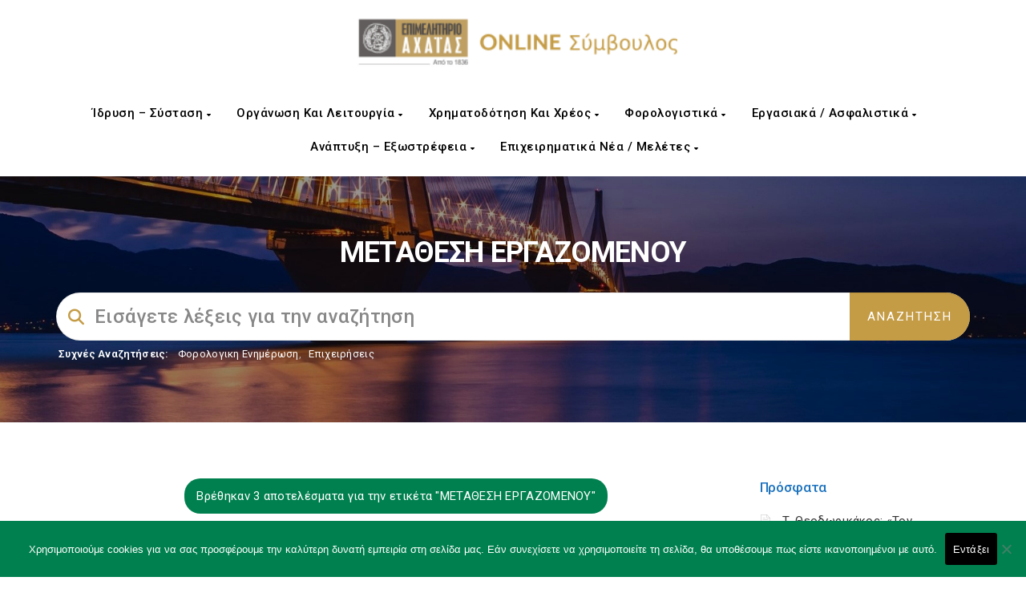

--- FILE ---
content_type: text/html; charset=UTF-8
request_url: https://advisor.e-a.gr/kb-tag/%CE%BC%CE%B5%CF%84%CE%B1%CE%B8%CE%B5%CF%83%CE%B7-%CE%B5%CF%81%CE%B3%CE%B1%CE%B6%CE%BF%CE%BC%CE%B5%CE%BD%CE%BF%CF%85/
body_size: 180860
content:
<!DOCTYPE html>
<html lang="el" class="no-js">
<head>
<meta http-equiv="X-UA-Compatible" content="IE=9" />
<meta charset="UTF-8">
<meta name="viewport" content="width=device-width">
<link rel="profile" href="https://gmpg.org/xfn/11">
<link rel="pingback" href="https://advisor.e-a.gr/xmlrpc.php">
<title>ΜΕΤΑΘΕΣΗ ΕΡΓΑΖΟΜΕΝΟΥ &#8211; Online Σύμβουλος του Επιχειρηματία &#8211; Επιμελητήριο Αχαίας</title>
<meta name='robots' content='max-image-preview:large' />
<link rel='dns-prefetch' href='//www.google.com' />
<link rel='dns-prefetch' href='//cdn.jsdelivr.net' />
<link rel='dns-prefetch' href='//www.recaptcha.net' />
<link rel='dns-prefetch' href='//oss.maxcdn.com' />
<link rel='dns-prefetch' href='//fonts.googleapis.com' />
<link rel='dns-prefetch' href='//use.fontawesome.com' />
<link rel='preconnect' href='https://fonts.gstatic.com' crossorigin />
<link rel="alternate" type="application/rss+xml" title="Ροή RSS &raquo; Online Σύμβουλος του Επιχειρηματία - Επιμελητήριο Αχαίας" href="https://advisor.e-a.gr/feed/" />
<link rel="alternate" type="application/rss+xml" title="Ροή Σχολίων &raquo; Online Σύμβουλος του Επιχειρηματία - Επιμελητήριο Αχαίας" href="https://advisor.e-a.gr/comments/feed/" />
<link rel="alternate" type="application/rss+xml" title="Ροή για Online Σύμβουλος του Επιχειρηματία - Επιμελητήριο Αχαίας &raquo; ΜΕΤΑΘΕΣΗ ΕΡΓΑΖΟΜΕΝΟΥ Knowledge Base Tag" href="https://advisor.e-a.gr/kb-tag/%ce%bc%ce%b5%cf%84%ce%b1%ce%b8%ce%b5%cf%83%ce%b7-%ce%b5%cf%81%ce%b3%ce%b1%ce%b6%ce%bf%ce%bc%ce%b5%ce%bd%ce%bf%cf%85/feed/" />
<style id='wp-img-auto-sizes-contain-inline-css'>
img:is([sizes=auto i],[sizes^="auto," i]){contain-intrinsic-size:3000px 1500px}
/*# sourceURL=wp-img-auto-sizes-contain-inline-css */
</style>
<link rel='stylesheet' id='mec-select2-style-css' href='https://advisor.e-a.gr/wp-content/plugins/modern-events-calendar-lite/assets/packages/select2/select2.min.css?ver=7.29.0' media='all' />
<link rel='stylesheet' id='mec-font-icons-css' href='https://advisor.e-a.gr/wp-content/plugins/modern-events-calendar-lite/assets/css/iconfonts.css?ver=7.29.0' media='all' />
<link rel='stylesheet' id='mec-frontend-style-css' href='https://advisor.e-a.gr/wp-content/plugins/modern-events-calendar-lite/assets/css/frontend.min.css?ver=7.29.0' media='all' />
<link rel='stylesheet' id='mec-tooltip-style-css' href='https://advisor.e-a.gr/wp-content/plugins/modern-events-calendar-lite/assets/packages/tooltip/tooltip.css?ver=7.29.0' media='all' />
<link rel='stylesheet' id='mec-tooltip-shadow-style-css' href='https://advisor.e-a.gr/wp-content/plugins/modern-events-calendar-lite/assets/packages/tooltip/tooltipster-sideTip-shadow.min.css?ver=7.29.0' media='all' />
<link rel='stylesheet' id='featherlight-css' href='https://advisor.e-a.gr/wp-content/plugins/modern-events-calendar-lite/assets/packages/featherlight/featherlight.css?ver=7.29.0' media='all' />
<link rel='stylesheet' id='mec-custom-google-font-css' href='https://fonts.googleapis.com/css?family=Roboto%3A100%2C+100italic%2C+300%2C+300italic%2C+regular%2C+italic%2C+500%2C+500italic%2C+700%2C+700italic%2C+900%2C+900italic%2C+%7CRoboto%3A900italic%2C+900italic%2C+900italic%2C+900italic%2C+900italic%2C+900italic%2C+900italic%2C+900italic%2C+900italic%2C+900italic%2C+900italic%2C+900italic%2C+&#038;subset=latin%2Clatin-ext&#038;ver=7.29.0' media='all' />
<link rel='stylesheet' id='mec-lity-style-css' href='https://advisor.e-a.gr/wp-content/plugins/modern-events-calendar-lite/assets/packages/lity/lity.min.css?ver=7.29.0' media='all' />
<link rel='stylesheet' id='mec-general-calendar-style-css' href='https://advisor.e-a.gr/wp-content/plugins/modern-events-calendar-lite/assets/css/mec-general-calendar.css?ver=7.29.0' media='all' />
<style id='wp-emoji-styles-inline-css'>

	img.wp-smiley, img.emoji {
		display: inline !important;
		border: none !important;
		box-shadow: none !important;
		height: 1em !important;
		width: 1em !important;
		margin: 0 0.07em !important;
		vertical-align: -0.1em !important;
		background: none !important;
		padding: 0 !important;
	}
/*# sourceURL=wp-emoji-styles-inline-css */
</style>
<link rel='stylesheet' id='wp-block-library-css' href='https://advisor.e-a.gr/wp-includes/css/dist/block-library/style.min.css?ver=a77c836fe489511ae5b4a8382870094e' media='all' />
<style id='global-styles-inline-css'>
:root{--wp--preset--aspect-ratio--square: 1;--wp--preset--aspect-ratio--4-3: 4/3;--wp--preset--aspect-ratio--3-4: 3/4;--wp--preset--aspect-ratio--3-2: 3/2;--wp--preset--aspect-ratio--2-3: 2/3;--wp--preset--aspect-ratio--16-9: 16/9;--wp--preset--aspect-ratio--9-16: 9/16;--wp--preset--color--black: #000000;--wp--preset--color--cyan-bluish-gray: #abb8c3;--wp--preset--color--white: #ffffff;--wp--preset--color--pale-pink: #f78da7;--wp--preset--color--vivid-red: #cf2e2e;--wp--preset--color--luminous-vivid-orange: #ff6900;--wp--preset--color--luminous-vivid-amber: #fcb900;--wp--preset--color--light-green-cyan: #7bdcb5;--wp--preset--color--vivid-green-cyan: #00d084;--wp--preset--color--pale-cyan-blue: #8ed1fc;--wp--preset--color--vivid-cyan-blue: #0693e3;--wp--preset--color--vivid-purple: #9b51e0;--wp--preset--gradient--vivid-cyan-blue-to-vivid-purple: linear-gradient(135deg,rgb(6,147,227) 0%,rgb(155,81,224) 100%);--wp--preset--gradient--light-green-cyan-to-vivid-green-cyan: linear-gradient(135deg,rgb(122,220,180) 0%,rgb(0,208,130) 100%);--wp--preset--gradient--luminous-vivid-amber-to-luminous-vivid-orange: linear-gradient(135deg,rgb(252,185,0) 0%,rgb(255,105,0) 100%);--wp--preset--gradient--luminous-vivid-orange-to-vivid-red: linear-gradient(135deg,rgb(255,105,0) 0%,rgb(207,46,46) 100%);--wp--preset--gradient--very-light-gray-to-cyan-bluish-gray: linear-gradient(135deg,rgb(238,238,238) 0%,rgb(169,184,195) 100%);--wp--preset--gradient--cool-to-warm-spectrum: linear-gradient(135deg,rgb(74,234,220) 0%,rgb(151,120,209) 20%,rgb(207,42,186) 40%,rgb(238,44,130) 60%,rgb(251,105,98) 80%,rgb(254,248,76) 100%);--wp--preset--gradient--blush-light-purple: linear-gradient(135deg,rgb(255,206,236) 0%,rgb(152,150,240) 100%);--wp--preset--gradient--blush-bordeaux: linear-gradient(135deg,rgb(254,205,165) 0%,rgb(254,45,45) 50%,rgb(107,0,62) 100%);--wp--preset--gradient--luminous-dusk: linear-gradient(135deg,rgb(255,203,112) 0%,rgb(199,81,192) 50%,rgb(65,88,208) 100%);--wp--preset--gradient--pale-ocean: linear-gradient(135deg,rgb(255,245,203) 0%,rgb(182,227,212) 50%,rgb(51,167,181) 100%);--wp--preset--gradient--electric-grass: linear-gradient(135deg,rgb(202,248,128) 0%,rgb(113,206,126) 100%);--wp--preset--gradient--midnight: linear-gradient(135deg,rgb(2,3,129) 0%,rgb(40,116,252) 100%);--wp--preset--font-size--small: 13px;--wp--preset--font-size--medium: 20px;--wp--preset--font-size--large: 36px;--wp--preset--font-size--x-large: 42px;--wp--preset--spacing--20: 0.44rem;--wp--preset--spacing--30: 0.67rem;--wp--preset--spacing--40: 1rem;--wp--preset--spacing--50: 1.5rem;--wp--preset--spacing--60: 2.25rem;--wp--preset--spacing--70: 3.38rem;--wp--preset--spacing--80: 5.06rem;--wp--preset--shadow--natural: 6px 6px 9px rgba(0, 0, 0, 0.2);--wp--preset--shadow--deep: 12px 12px 50px rgba(0, 0, 0, 0.4);--wp--preset--shadow--sharp: 6px 6px 0px rgba(0, 0, 0, 0.2);--wp--preset--shadow--outlined: 6px 6px 0px -3px rgb(255, 255, 255), 6px 6px rgb(0, 0, 0);--wp--preset--shadow--crisp: 6px 6px 0px rgb(0, 0, 0);}:where(.is-layout-flex){gap: 0.5em;}:where(.is-layout-grid){gap: 0.5em;}body .is-layout-flex{display: flex;}.is-layout-flex{flex-wrap: wrap;align-items: center;}.is-layout-flex > :is(*, div){margin: 0;}body .is-layout-grid{display: grid;}.is-layout-grid > :is(*, div){margin: 0;}:where(.wp-block-columns.is-layout-flex){gap: 2em;}:where(.wp-block-columns.is-layout-grid){gap: 2em;}:where(.wp-block-post-template.is-layout-flex){gap: 1.25em;}:where(.wp-block-post-template.is-layout-grid){gap: 1.25em;}.has-black-color{color: var(--wp--preset--color--black) !important;}.has-cyan-bluish-gray-color{color: var(--wp--preset--color--cyan-bluish-gray) !important;}.has-white-color{color: var(--wp--preset--color--white) !important;}.has-pale-pink-color{color: var(--wp--preset--color--pale-pink) !important;}.has-vivid-red-color{color: var(--wp--preset--color--vivid-red) !important;}.has-luminous-vivid-orange-color{color: var(--wp--preset--color--luminous-vivid-orange) !important;}.has-luminous-vivid-amber-color{color: var(--wp--preset--color--luminous-vivid-amber) !important;}.has-light-green-cyan-color{color: var(--wp--preset--color--light-green-cyan) !important;}.has-vivid-green-cyan-color{color: var(--wp--preset--color--vivid-green-cyan) !important;}.has-pale-cyan-blue-color{color: var(--wp--preset--color--pale-cyan-blue) !important;}.has-vivid-cyan-blue-color{color: var(--wp--preset--color--vivid-cyan-blue) !important;}.has-vivid-purple-color{color: var(--wp--preset--color--vivid-purple) !important;}.has-black-background-color{background-color: var(--wp--preset--color--black) !important;}.has-cyan-bluish-gray-background-color{background-color: var(--wp--preset--color--cyan-bluish-gray) !important;}.has-white-background-color{background-color: var(--wp--preset--color--white) !important;}.has-pale-pink-background-color{background-color: var(--wp--preset--color--pale-pink) !important;}.has-vivid-red-background-color{background-color: var(--wp--preset--color--vivid-red) !important;}.has-luminous-vivid-orange-background-color{background-color: var(--wp--preset--color--luminous-vivid-orange) !important;}.has-luminous-vivid-amber-background-color{background-color: var(--wp--preset--color--luminous-vivid-amber) !important;}.has-light-green-cyan-background-color{background-color: var(--wp--preset--color--light-green-cyan) !important;}.has-vivid-green-cyan-background-color{background-color: var(--wp--preset--color--vivid-green-cyan) !important;}.has-pale-cyan-blue-background-color{background-color: var(--wp--preset--color--pale-cyan-blue) !important;}.has-vivid-cyan-blue-background-color{background-color: var(--wp--preset--color--vivid-cyan-blue) !important;}.has-vivid-purple-background-color{background-color: var(--wp--preset--color--vivid-purple) !important;}.has-black-border-color{border-color: var(--wp--preset--color--black) !important;}.has-cyan-bluish-gray-border-color{border-color: var(--wp--preset--color--cyan-bluish-gray) !important;}.has-white-border-color{border-color: var(--wp--preset--color--white) !important;}.has-pale-pink-border-color{border-color: var(--wp--preset--color--pale-pink) !important;}.has-vivid-red-border-color{border-color: var(--wp--preset--color--vivid-red) !important;}.has-luminous-vivid-orange-border-color{border-color: var(--wp--preset--color--luminous-vivid-orange) !important;}.has-luminous-vivid-amber-border-color{border-color: var(--wp--preset--color--luminous-vivid-amber) !important;}.has-light-green-cyan-border-color{border-color: var(--wp--preset--color--light-green-cyan) !important;}.has-vivid-green-cyan-border-color{border-color: var(--wp--preset--color--vivid-green-cyan) !important;}.has-pale-cyan-blue-border-color{border-color: var(--wp--preset--color--pale-cyan-blue) !important;}.has-vivid-cyan-blue-border-color{border-color: var(--wp--preset--color--vivid-cyan-blue) !important;}.has-vivid-purple-border-color{border-color: var(--wp--preset--color--vivid-purple) !important;}.has-vivid-cyan-blue-to-vivid-purple-gradient-background{background: var(--wp--preset--gradient--vivid-cyan-blue-to-vivid-purple) !important;}.has-light-green-cyan-to-vivid-green-cyan-gradient-background{background: var(--wp--preset--gradient--light-green-cyan-to-vivid-green-cyan) !important;}.has-luminous-vivid-amber-to-luminous-vivid-orange-gradient-background{background: var(--wp--preset--gradient--luminous-vivid-amber-to-luminous-vivid-orange) !important;}.has-luminous-vivid-orange-to-vivid-red-gradient-background{background: var(--wp--preset--gradient--luminous-vivid-orange-to-vivid-red) !important;}.has-very-light-gray-to-cyan-bluish-gray-gradient-background{background: var(--wp--preset--gradient--very-light-gray-to-cyan-bluish-gray) !important;}.has-cool-to-warm-spectrum-gradient-background{background: var(--wp--preset--gradient--cool-to-warm-spectrum) !important;}.has-blush-light-purple-gradient-background{background: var(--wp--preset--gradient--blush-light-purple) !important;}.has-blush-bordeaux-gradient-background{background: var(--wp--preset--gradient--blush-bordeaux) !important;}.has-luminous-dusk-gradient-background{background: var(--wp--preset--gradient--luminous-dusk) !important;}.has-pale-ocean-gradient-background{background: var(--wp--preset--gradient--pale-ocean) !important;}.has-electric-grass-gradient-background{background: var(--wp--preset--gradient--electric-grass) !important;}.has-midnight-gradient-background{background: var(--wp--preset--gradient--midnight) !important;}.has-small-font-size{font-size: var(--wp--preset--font-size--small) !important;}.has-medium-font-size{font-size: var(--wp--preset--font-size--medium) !important;}.has-large-font-size{font-size: var(--wp--preset--font-size--large) !important;}.has-x-large-font-size{font-size: var(--wp--preset--font-size--x-large) !important;}
/*# sourceURL=global-styles-inline-css */
</style>

<style id='classic-theme-styles-inline-css'>
/*! This file is auto-generated */
.wp-block-button__link{color:#fff;background-color:#32373c;border-radius:9999px;box-shadow:none;text-decoration:none;padding:calc(.667em + 2px) calc(1.333em + 2px);font-size:1.125em}.wp-block-file__button{background:#32373c;color:#fff;text-decoration:none}
/*# sourceURL=/wp-includes/css/classic-themes.min.css */
</style>
<link rel='stylesheet' id='bbp-default-css' href='https://advisor.e-a.gr/wp-content/themes/manual/css/bbpress.min.css?ver=2.6.14' media='all' />
<link rel='stylesheet' id='contact-form-7-css' href='https://advisor.e-a.gr/wp-content/plugins/contact-form-7/includes/css/styles.css?ver=6.1.4' media='all' />
<style id='contact-form-7-inline-css'>
.wpcf7 .wpcf7-recaptcha iframe {margin-bottom: 0;}.wpcf7 .wpcf7-recaptcha[data-align="center"] > div {margin: 0 auto;}.wpcf7 .wpcf7-recaptcha[data-align="right"] > div {margin: 0 0 0 auto;}
/*# sourceURL=contact-form-7-inline-css */
</style>
<link rel='stylesheet' id='cookie-notice-front-css' href='https://advisor.e-a.gr/wp-content/plugins/cookie-notice/css/front.min.css?ver=2.5.11' media='all' />
<link rel='stylesheet' id='dwqa-font-awesome-css' href='https://advisor.e-a.gr/wp-content/plugins/dw-question-answer-pro/templates/assets/css/font-awesome.min.css?ver=190820170952' media='all' />
<link rel='stylesheet' id='dwqa-style-css' href='https://advisor.e-a.gr/wp-content/plugins/dw-question-answer-pro/templates/assets/css/style.css?ver=190820170952' media='all' />
<link rel='stylesheet' id='dwqa-style-rtl-css' href='https://advisor.e-a.gr/wp-content/plugins/dw-question-answer-pro/templates/assets/css/rtl.css?ver=190820170952' media='all' />
<link rel='stylesheet' id='fullcalendar-css' href='https://cdn.jsdelivr.net/npm/fullcalendar@6.1.10/index.global.min.css?ver=6.1.10' media='all' />
<link rel='stylesheet' id='eec-calendar-css' href='https://advisor.e-a.gr/wp-content/plugins/events-e-calendar/assets/css/calendar.css?ver=0.6.2' media='all' />
<link rel='stylesheet' id='printomatic-css-css' href='https://advisor.e-a.gr/wp-content/plugins/print-o-matic/css/style.css?ver=2.0' media='all' />
<link rel='stylesheet' id='uwp-country-select-css' href='https://advisor.e-a.gr/wp-content/plugins/userswp/assets/css/countryselect.css?ver=1.2.52' media='all' />
<link rel='stylesheet' id='manual-style-css' href='https://advisor.e-a.gr/wp-content/themes/manual/style.css?ver=a77c836fe489511ae5b4a8382870094e' media='all' />
<link rel='stylesheet' id='manual-child-style-css' href='https://advisor.e-a.gr/wp-content/themes/manual-child/style.css?ver=a77c836fe489511ae5b4a8382870094e' media='all' />
<link rel='stylesheet' id='manual-child-style-remastered-css' href='https://advisor.e-a.gr/wp-content/themes/manual-child/style_remastered.css?ver=a77c836fe489511ae5b4a8382870094e' media='all' />
<link rel='stylesheet' id='manual-child-style-queries-remastered-css' href='https://advisor.e-a.gr/wp-content/themes/manual-child/media_queries_remastered.css?ver=a77c836fe489511ae5b4a8382870094e' media='all' />
<link rel='stylesheet' id='fontawesome-css' href='https://advisor.e-a.gr/wp-content/themes/manual/css/font-awesome/css/all.css?ver=6.4.2' media='all' />
<link rel='stylesheet' id='et-line-font-css' href='https://advisor.e-a.gr/wp-content/themes/manual/css/et-line-font/style.css?ver=6.4.2' media='all' />
<link rel='stylesheet' id='elegent-font-css' href='https://advisor.e-a.gr/wp-content/themes/manual/css/elegent-font/style.css?ver=6.4.2' media='all' />
<link rel='stylesheet' id='manual-fonts-css' href='//fonts.googleapis.com/css?family=Roboto:100,200,300,400,500,600,700,800,900&#038;subset=latin' media='all' />
<link rel='stylesheet' id='manual-bootstrap-css' href='https://advisor.e-a.gr/wp-content/themes/manual/css/lib/bootstrap.min.css?ver=6.4.2' media='all' />
<link rel='stylesheet' id='manual-css-owl-css' href='https://advisor.e-a.gr/wp-content/themes/manual/js/owl/owl.carousel.css?ver=6.4.2' media='all' />
<link rel='stylesheet' id='manual-css-owl-theme-css' href='https://advisor.e-a.gr/wp-content/themes/manual/js/owl/owl.theme.css?ver=6.4.2' media='all' />
<link rel='stylesheet' id='manual-effect-css' href='https://advisor.e-a.gr/wp-content/themes/manual/css/hover.css?ver=6.4.2' media='all' />
<link rel='stylesheet' id='manual-css-mCustomScrollbar-css' href='https://advisor.e-a.gr/wp-content/themes/manual/js/cscrollbar/mcustomscrollbar.css?ver=6.4.2' media='all' />
<link rel='stylesheet' id='lipi-lightbox-css' href='https://advisor.e-a.gr/wp-content/themes/manual/css/lightbox/lightbox.css?ver=a77c836fe489511ae5b4a8382870094e' media='all' />
<link rel='stylesheet' id='dwqa_leaderboard-css' href='https://advisor.e-a.gr/wp-content/plugins/dw-question-answer-pro/templates/assets/css/leaderboard.css?ver=a77c836fe489511ae5b4a8382870094e' media='all' />
<link rel='stylesheet' id='tablepress-default-css' href='https://advisor.e-a.gr/wp-content/plugins/tablepress/css/build/default.css?ver=3.2.6' media='all' />
<link rel='stylesheet' id='ayecode-ui-css' href='https://advisor.e-a.gr/wp-content/plugins/userswp/vendor/ayecode/wp-ayecode-ui/assets-v5/css/ayecode-ui-compatibility.css?ver=0.2.42' media='all' />
<style id='ayecode-ui-inline-css'>
body.modal-open #wpadminbar{z-index:999}.embed-responsive-16by9 .fluid-width-video-wrapper{padding:0!important;position:initial}
/*# sourceURL=ayecode-ui-inline-css */
</style>
<link rel='stylesheet' id='bsf-Defaults-css' href='https://advisor.e-a.gr/wp-content/uploads/smile_fonts/Defaults/Defaults.css?ver=3.21.2' media='all' />
<link rel="preload" as="style" href="https://fonts.googleapis.com/css?family=Roboto:100,200,300,400,500,600,700,800,900,100italic,200italic,300italic,400italic,500italic,600italic,700italic,800italic,900italic&#038;display=swap&#038;ver=1736333677" /><link rel="stylesheet" href="https://fonts.googleapis.com/css?family=Roboto:100,200,300,400,500,600,700,800,900,100italic,200italic,300italic,400italic,500italic,600italic,700italic,800italic,900italic&#038;display=swap&#038;ver=1736333677" media="print" onload="this.media='all'"><noscript><link rel="stylesheet" href="https://fonts.googleapis.com/css?family=Roboto:100,200,300,400,500,600,700,800,900,100italic,200italic,300italic,400italic,500italic,600italic,700italic,800italic,900italic&#038;display=swap&#038;ver=1736333677" /></noscript><link rel='stylesheet' id='font-awesome-css' href='https://use.fontawesome.com/releases/v6.7.2/css/all.css?wpfas=true' media='all' />
<script src="https://advisor.e-a.gr/wp-includes/js/jquery/jquery.min.js?ver=3.7.1" id="jquery-core-js"></script>
<script src="https://advisor.e-a.gr/wp-includes/js/jquery/jquery-migrate.min.js?ver=3.4.1" id="jquery-migrate-js"></script>
<script src="https://advisor.e-a.gr/wp-content/plugins/userswp/vendor/ayecode/wp-ayecode-ui/assets/js/select2.min.js?ver=4.0.11" id="select2-js"></script>
<script src="https://advisor.e-a.gr/wp-content/plugins/userswp/vendor/ayecode/wp-ayecode-ui/assets-v5/js/bootstrap.bundle.min.js?ver=0.2.42" id="bootstrap-js-bundle-js"></script>
<script id="bootstrap-js-bundle-js-after">
function aui_init_greedy_nav(){jQuery('nav.greedy').each(function(i,obj){if(jQuery(this).hasClass("being-greedy")){return true}jQuery(this).addClass('navbar-expand');jQuery(this).off('shown.bs.tab').on('shown.bs.tab',function(e){if(jQuery(e.target).closest('.dropdown-menu').hasClass('greedy-links')){jQuery(e.target).closest('.greedy').find('.greedy-btn.dropdown').attr('aria-expanded','false');jQuery(e.target).closest('.greedy-links').removeClass('show').addClass('d-none')}});jQuery(document).off('mousemove','.greedy-btn').on('mousemove','.greedy-btn',function(e){jQuery('.dropdown-menu.greedy-links').removeClass('d-none')});var $vlinks='';var $dDownClass='';var ddItemClass='greedy-nav-item';if(jQuery(this).find('.navbar-nav').length){if(jQuery(this).find('.navbar-nav').hasClass("being-greedy")){return true}$vlinks=jQuery(this).find('.navbar-nav').addClass("being-greedy w-100").removeClass('overflow-hidden')}else if(jQuery(this).find('.nav').length){if(jQuery(this).find('.nav').hasClass("being-greedy")){return true}$vlinks=jQuery(this).find('.nav').addClass("being-greedy w-100").removeClass('overflow-hidden');$dDownClass=' mt-0 p-0 zi-5 ';ddItemClass+=' mt-0 me-0'}else{return false}jQuery($vlinks).append('<li class="nav-item list-unstyled ml-auto greedy-btn d-none dropdown"><button data-bs-toggle="collapse" class="nav-link greedy-nav-link" role="button"><i class="fas fa-ellipsis-h"></i> <span class="greedy-count badge bg-dark rounded-pill"></span></button><ul class="greedy-links dropdown-menu dropdown-menu-end '+$dDownClass+'"></ul></li>');var $hlinks=jQuery(this).find('.greedy-links');var $btn=jQuery(this).find('.greedy-btn');var numOfItems=0;var totalSpace=0;var closingTime=1000;var breakWidths=[];$vlinks.children().outerWidth(function(i,w){totalSpace+=w;numOfItems+=1;breakWidths.push(totalSpace)});var availableSpace,numOfVisibleItems,requiredSpace,buttonSpace,timer;function check(){buttonSpace=$btn.width();availableSpace=$vlinks.width()-10;numOfVisibleItems=$vlinks.children().length;requiredSpace=breakWidths[numOfVisibleItems-1];if(numOfVisibleItems>1&&requiredSpace>availableSpace){var $li=$vlinks.children().last().prev();$li.removeClass('nav-item').addClass(ddItemClass);if(!jQuery($hlinks).children().length){$li.find('.nav-link').addClass('w-100 dropdown-item rounded-0 rounded-bottom')}else{jQuery($hlinks).find('.nav-link').removeClass('rounded-top');$li.find('.nav-link').addClass('w-100 dropdown-item rounded-0 rounded-top')}$li.prependTo($hlinks);numOfVisibleItems-=1;check()}else if(availableSpace>breakWidths[numOfVisibleItems]){$hlinks.children().first().insertBefore($btn);numOfVisibleItems+=1;check()}jQuery($btn).find(".greedy-count").html(numOfItems-numOfVisibleItems);if(numOfVisibleItems===numOfItems){$btn.addClass('d-none')}else $btn.removeClass('d-none')}jQuery(window).on("resize",function(){check()});check()})}function aui_select2_locale(){var aui_select2_params={"i18n_select_state_text":"Select an option\u2026","i18n_no_matches":"No matches found","i18n_ajax_error":"Loading failed","i18n_input_too_short_1":"Please enter 1 or more characters","i18n_input_too_short_n":"Please enter %item% or more characters","i18n_input_too_long_1":"Please delete 1 character","i18n_input_too_long_n":"Please delete %item% characters","i18n_selection_too_long_1":"You can only select 1 item","i18n_selection_too_long_n":"You can only select %item% items","i18n_load_more":"Loading more results\u2026","i18n_searching":"Searching\u2026"};return{theme:"bootstrap-5",width:jQuery(this).data('width')?jQuery(this).data('width'):jQuery(this).hasClass('w-100')?'100%':'style',placeholder:jQuery(this).data('placeholder'),language:{errorLoading:function(){return aui_select2_params.i18n_searching},inputTooLong:function(args){var overChars=args.input.length-args.maximum;if(1===overChars){return aui_select2_params.i18n_input_too_long_1}return aui_select2_params.i18n_input_too_long_n.replace('%item%',overChars)},inputTooShort:function(args){var remainingChars=args.minimum-args.input.length;if(1===remainingChars){return aui_select2_params.i18n_input_too_short_1}return aui_select2_params.i18n_input_too_short_n.replace('%item%',remainingChars)},loadingMore:function(){return aui_select2_params.i18n_load_more},maximumSelected:function(args){if(args.maximum===1){return aui_select2_params.i18n_selection_too_long_1}return aui_select2_params.i18n_selection_too_long_n.replace('%item%',args.maximum)},noResults:function(){return aui_select2_params.i18n_no_matches},searching:function(){return aui_select2_params.i18n_searching}}}}function aui_init_select2(){var select2_args=jQuery.extend({},aui_select2_locale());jQuery("select.aui-select2").each(function(){if(!jQuery(this).hasClass("select2-hidden-accessible")){jQuery(this).select2(select2_args)}})}function aui_time_ago(selector){var aui_timeago_params={"prefix_ago":"","suffix_ago":" ago","prefix_after":"after ","suffix_after":"","seconds":"less than a minute","minute":"about a minute","minutes":"%d minutes","hour":"about an hour","hours":"about %d hours","day":"a day","days":"%d days","month":"about a month","months":"%d months","year":"about a year","years":"%d years"};var templates={prefix:aui_timeago_params.prefix_ago,suffix:aui_timeago_params.suffix_ago,seconds:aui_timeago_params.seconds,minute:aui_timeago_params.minute,minutes:aui_timeago_params.minutes,hour:aui_timeago_params.hour,hours:aui_timeago_params.hours,day:aui_timeago_params.day,days:aui_timeago_params.days,month:aui_timeago_params.month,months:aui_timeago_params.months,year:aui_timeago_params.year,years:aui_timeago_params.years};var template=function(t,n){return templates[t]&&templates[t].replace(/%d/i,Math.abs(Math.round(n)))};var timer=function(time){if(!time)return;time=time.replace(/\.\d+/,"");time=time.replace(/-/,"/").replace(/-/,"/");time=time.replace(/T/," ").replace(/Z/," UTC");time=time.replace(/([\+\-]\d\d)\:?(\d\d)/," $1$2");time=new Date(time*1000||time);var now=new Date();var seconds=((now.getTime()-time)*.001)>>0;var minutes=seconds/60;var hours=minutes/60;var days=hours/24;var years=days/365;return templates.prefix+(seconds<45&&template('seconds',seconds)||seconds<90&&template('minute',1)||minutes<45&&template('minutes',minutes)||minutes<90&&template('hour',1)||hours<24&&template('hours',hours)||hours<42&&template('day',1)||days<30&&template('days',days)||days<45&&template('month',1)||days<365&&template('months',days/30)||years<1.5&&template('year',1)||template('years',years))+templates.suffix};var elements=document.getElementsByClassName(selector);if(selector&&elements&&elements.length){for(var i in elements){var $el=elements[i];if(typeof $el==='object'){$el.innerHTML='<i class="far fa-clock"></i> '+timer($el.getAttribute('title')||$el.getAttribute('datetime'))}}}setTimeout(function(){aui_time_ago(selector)},60000)}function aui_init_tooltips(){jQuery('[data-bs-toggle="tooltip"]').tooltip();jQuery('[data-bs-toggle="popover"]').popover();jQuery('[data-bs-toggle="popover-html"]').popover({html:true,sanitize:false});jQuery('[data-bs-toggle="popover"],[data-bs-toggle="popover-html"]').on('inserted.bs.popover',function(){jQuery('body > .popover').wrapAll("<div class='bsui' />")})}$aui_doing_init_flatpickr=false;function aui_init_flatpickr(){if(typeof jQuery.fn.flatpickr==="function"&&!$aui_doing_init_flatpickr){$aui_doing_init_flatpickr=true;try{flatpickr.localize({weekdays:{shorthand:['Sun','Mon','Tue','Wed','Thu','Fri','Sat'],longhand:['Sun','Mon','Tue','Wed','Thu','Fri','Sat'],},months:{shorthand:['Jan','Feb','Mar','Apr','May','Jun','Jul','Aug','Sep','Oct','Nov','Dec'],longhand:['January','February','March','April','May','June','July','August','September','October','November','December'],},daysInMonth:[31,28,31,30,31,30,31,31,30,31,30,31],firstDayOfWeek:1,ordinal:function(nth){var s=nth%100;if(s>3&&s<21)return"th";switch(s%10){case 1:return"st";case 2:return"nd";case 3:return"rd";default:return"th"}},rangeSeparator:' to ',weekAbbreviation:'Wk',scrollTitle:'Scroll to increment',toggleTitle:'Click to toggle',amPM:['AM','PM'],yearAriaLabel:'Year',hourAriaLabel:'Hour',minuteAriaLabel:'Minute',time_24hr:false})}catch(err){console.log(err.message)}jQuery('input[data-aui-init="flatpickr"]:not(.flatpickr-input)').flatpickr()}$aui_doing_init_flatpickr=false}$aui_doing_init_iconpicker=false;function aui_init_iconpicker(){if(typeof jQuery.fn.iconpicker==="function"&&!$aui_doing_init_iconpicker){$aui_doing_init_iconpicker=true;jQuery('input[data-aui-init="iconpicker"]:not(.iconpicker-input)').iconpicker()}$aui_doing_init_iconpicker=false}function aui_modal_iframe($title,$url,$footer,$dismissible,$class,$dialog_class,$body_class,responsive){if(!$body_class){$body_class='p-0'}var wClass='text-center position-absolute w-100 text-dark overlay overlay-white p-0 m-0 d-flex justify-content-center align-items-center';var wStyle='';var sStyle='';var $body="",sClass="w-100 p-0 m-0";if(responsive){$body+='<div class="embed-responsive embed-responsive-16by9 ratio ratio-16x9">';wClass+=' h-100';sClass+=' embed-responsive-item'}else{wClass+=' vh-100';sClass+=' vh-100';wStyle+=' height: 90vh !important;';sStyle+=' height: 90vh !important;'}$body+='<div class="ac-preview-loading '+wClass+'" style="left:0;top:0;'+wStyle+'"><div class="spinner-border" role="status"></div></div>';$body+='<iframe id="embedModal-iframe" class="'+sClass+'" style="'+sStyle+'" src="" width="100%" height="100%" frameborder="0" allowtransparency="true"></iframe>';if(responsive){$body+='</div>'}$m=aui_modal($title,$body,$footer,$dismissible,$class,$dialog_class,$body_class);const auiModal=document.getElementById('aui-modal');auiModal.addEventListener('shown.bs.modal',function(e){iFrame=jQuery('#embedModal-iframe');jQuery('.ac-preview-loading').removeClass('d-none').addClass('d-flex');iFrame.attr({src:$url});iFrame.load(function(){jQuery('.ac-preview-loading').removeClass('d-flex').addClass('d-none')})});return $m}function aui_modal($title,$body,$footer,$dismissible,$class,$dialog_class,$body_class){if(!$class){$class=''}if(!$dialog_class){$dialog_class=''}if(!$body){$body='<div class="text-center"><div class="spinner-border" role="status"></div></div>'}jQuery('.aui-modal').remove();jQuery('.modal-backdrop').remove();jQuery('body').css({overflow:'','padding-right':''});var $modal='';$modal+='<div id="aui-modal" class="modal aui-modal fade shadow bsui '+$class+'" tabindex="-1">'+'<div class="modal-dialog modal-dialog-centered '+$dialog_class+'">'+'<div class="modal-content border-0 shadow">';if($title){$modal+='<div class="modal-header">'+'<h5 class="modal-title">'+$title+'</h5>';if($dismissible){$modal+='<button type="button" class="btn-close" data-bs-dismiss="modal" aria-label="Close">'+'</button>'}$modal+='</div>'}$modal+='<div class="modal-body '+$body_class+'">'+$body+'</div>';if($footer){$modal+='<div class="modal-footer">'+$footer+'</div>'}$modal+='</div>'+'</div>'+'</div>';jQuery('body').append($modal);const ayeModal=new bootstrap.Modal('.aui-modal',{});ayeModal.show()}function aui_conditional_fields(form){jQuery(form).find(".aui-conditional-field").each(function(){var $element_require=jQuery(this).data('element-require');if($element_require){$element_require=$element_require.replace("&#039;","'");$element_require=$element_require.replace("&quot;",'"');if(aui_check_form_condition($element_require,form)){jQuery(this).removeClass('d-none')}else{jQuery(this).addClass('d-none')}}})}function aui_check_form_condition(condition,form){if(form){condition=condition.replace(/\(form\)/g,"('"+form+"')")}return new Function("return "+condition+";")()}jQuery.fn.aui_isOnScreen=function(){var win=jQuery(window);var viewport={top:win.scrollTop(),left:win.scrollLeft()};viewport.right=viewport.left+win.width();viewport.bottom=viewport.top+win.height();var bounds=this.offset();bounds.right=bounds.left+this.outerWidth();bounds.bottom=bounds.top+this.outerHeight();return(!(viewport.right<bounds.left||viewport.left>bounds.right||viewport.bottom<bounds.top||viewport.top>bounds.bottom))};function aui_carousel_maybe_show_multiple_items($carousel){var $items={};var $item_count=0;if(!jQuery($carousel).find('.carousel-inner-original').length){jQuery($carousel).append('<div class="carousel-inner-original d-none">'+jQuery($carousel).find('.carousel-inner').html().replaceAll('carousel-item','not-carousel-item')+'</div>')}jQuery($carousel).find('.carousel-inner-original .not-carousel-item').each(function(){$items[$item_count]=jQuery(this).html();$item_count++});if(!$item_count){return}if(jQuery(window).width()<=576){if(jQuery($carousel).find('.carousel-inner').hasClass('aui-multiple-items')&&jQuery($carousel).find('.carousel-inner-original').length){jQuery($carousel).find('.carousel-inner').removeClass('aui-multiple-items').html(jQuery($carousel).find('.carousel-inner-original').html().replaceAll('not-carousel-item','carousel-item'));jQuery($carousel).find(".carousel-indicators li").removeClass("d-none")}}else{var $md_count=jQuery($carousel).data('limit_show');var $md_cols_count=jQuery($carousel).data('cols_show');var $new_items='';var $new_items_count=0;var $new_item_count=0;var $closed=true;Object.keys($items).forEach(function(key,index){if(index!=0&&Number.isInteger(index/$md_count)){$new_items+='</div></div>';$closed=true}if(index==0||Number.isInteger(index/$md_count)){$row_cols_class=$md_cols_count?' g-lg-4 g-3 row-cols-1 row-cols-lg-'+$md_cols_count:'';$active=index==0?'active':'';$new_items+='<div class="carousel-item '+$active+'"><div class="row'+$row_cols_class+' ">';$closed=false;$new_items_count++;$new_item_count=0}$new_items+='<div class="col ">'+$items[index]+'</div>';$new_item_count++});if(!$closed){if($md_count-$new_item_count>0){$placeholder_count=$md_count-$new_item_count;while($placeholder_count>0){$new_items+='<div class="col "></div>';$placeholder_count--}}$new_items+='</div></div>'}jQuery($carousel).find('.carousel-inner').addClass('aui-multiple-items').html($new_items);jQuery($carousel).find('.carousel-item.active img').each(function(){if(real_srcset=jQuery(this).attr("data-srcset")){if(!jQuery(this).attr("srcset"))jQuery(this).attr("srcset",real_srcset)}if(real_src=jQuery(this).attr("data-src")){if(!jQuery(this).attr("srcset"))jQuery(this).attr("src",real_src)}});$hide_count=$new_items_count-1;jQuery($carousel).find(".carousel-indicators li:gt("+$hide_count+")").addClass("d-none")}jQuery(window).trigger("aui_carousel_multiple")}function aui_init_carousel_multiple_items(){jQuery(window).on("resize",function(){jQuery('.carousel-multiple-items').each(function(){aui_carousel_maybe_show_multiple_items(this)})});jQuery('.carousel-multiple-items').each(function(){aui_carousel_maybe_show_multiple_items(this)})}function init_nav_sub_menus(){jQuery('.navbar-multi-sub-menus').each(function(i,obj){if(jQuery(this).hasClass("has-sub-sub-menus")){return true}jQuery(this).addClass('has-sub-sub-menus');jQuery(this).find('.dropdown-menu a.dropdown-toggle').on('click',function(e){var $el=jQuery(this);$el.toggleClass('active-dropdown');var $parent=jQuery(this).offsetParent(".dropdown-menu");if(!jQuery(this).next().hasClass('show')){jQuery(this).parents('.dropdown-menu').first().find('.show').removeClass("show")}var $subMenu=jQuery(this).next(".dropdown-menu");$subMenu.toggleClass('show');jQuery(this).parent("li").toggleClass('show');jQuery(this).parents('li.nav-item.dropdown.show').on('hidden.bs.dropdown',function(e){jQuery('.dropdown-menu .show').removeClass("show");$el.removeClass('active-dropdown')});if(!$parent.parent().hasClass('navbar-nav')){$el.next().addClass('position-relative border-top border-bottom')}return false})})}function aui_lightbox_embed($link,ele){ele.preventDefault();jQuery('.aui-carousel-modal').remove();var $modal='<div class="modal fade aui-carousel-modal bsui" id="aui-carousel-modal" tabindex="-1" role="dialog" aria-labelledby="aui-modal-title" aria-hidden="true"><div class="modal-dialog modal-dialog-centered modal-xl mw-100"><div class="modal-content bg-transparent border-0 shadow-none"><div class="modal-header"><h5 class="modal-title" id="aui-modal-title"></h5></div><div class="modal-body text-center"><i class="fas fa-circle-notch fa-spin fa-3x"></i></div></div></div></div>';jQuery('body').append($modal);const ayeModal=new bootstrap.Modal('.aui-carousel-modal',{});const myModalEl=document.getElementById('aui-carousel-modal');myModalEl.addEventListener('hidden.bs.modal',event=>{jQuery(".aui-carousel-modal iframe").attr('src','')});jQuery('.aui-carousel-modal').on('shown.bs.modal',function(e){jQuery('.aui-carousel-modal .carousel-item.active').find('iframe').each(function(){var $iframe=jQuery(this);$iframe.parent().find('.ac-preview-loading').removeClass('d-none').addClass('d-flex');if(!$iframe.attr('src')&&$iframe.data('src')){$iframe.attr('src',$iframe.data('src'))}$iframe.on('load',function(){setTimeout(function(){$iframe.parent().find('.ac-preview-loading').removeClass('d-flex').addClass('d-none')},1250)})})});$container=jQuery($link).closest('.aui-gallery');$clicked_href=jQuery($link).attr('href');$images=[];$container.find('.aui-lightbox-image, .aui-lightbox-iframe').each(function(){var a=this;var href=jQuery(a).attr('href');if(href){$images.push(href)}});if($images.length){var $carousel='<div id="aui-embed-slider-modal" class="carousel slide" >';if($images.length>1){$i=0;$carousel+='<ol class="carousel-indicators position-fixed">';$container.find('.aui-lightbox-image, .aui-lightbox-iframe').each(function(){$active=$clicked_href==jQuery(this).attr('href')?'active':'';$carousel+='<li data-bs-target="#aui-embed-slider-modal" data-bs-slide-to="'+$i+'" class="'+$active+'"></li>';$i++});$carousel+='</ol>'}$i=0;$rtl_class='justify-content-start';$carousel+='<div class="carousel-inner d-flex align-items-center '+$rtl_class+'">';$container.find('.aui-lightbox-image').each(function(){var a=this;var href=jQuery(a).attr('href');$active=$clicked_href==jQuery(this).attr('href')?'active':'';$carousel+='<div class="carousel-item '+$active+'"><div>';var css_height=window.innerWidth>window.innerHeight?'90vh':'auto';var srcset=jQuery(a).find('img').attr('srcset');var sizes='';if(srcset){var sources=srcset.split(',').map(s=>{var parts=s.trim().split(' ');return{width:parseInt(parts[1].replace('w','')),descriptor:parts[1].replace('w','px')}}).sort((a,b)=>b.width-a.width);sizes=sources.map((source,index,array)=>{if(index===0){return `${source.descriptor}`}else{return `(max-width:${source.width-1}px)${array[index-1].descriptor}`}}).reverse().join(', ')}var img=href?jQuery(a).find('img').clone().attr('src',href).attr('sizes',sizes).removeClass().addClass('mx-auto d-block w-auto rounded').css({'max-height':css_height,'max-width':'98%'}).get(0).outerHTML:jQuery(a).find('img').clone().removeClass().addClass('mx-auto d-block w-auto rounded').css({'max-height':css_height,'max-width':'98%'}).get(0).outerHTML;$carousel+=img;if(jQuery(a).parent().find('.carousel-caption').length){$carousel+=jQuery(a).parent().find('.carousel-caption').clone().removeClass('sr-only visually-hidden').get(0).outerHTML}else if(jQuery(a).parent().find('.figure-caption').length){$carousel+=jQuery(a).parent().find('.figure-caption').clone().removeClass('sr-only visually-hidden').addClass('carousel-caption').get(0).outerHTML}$carousel+='</div></div>';$i++});$container.find('.aui-lightbox-iframe').each(function(){var a=this;var css_height=window.innerWidth>window.innerHeight?'90vh;':'auto;';var styleWidth=$images.length>1?'max-width:70%;':'';$active=$clicked_href==jQuery(this).attr('href')?'active':'';$carousel+='<div class="carousel-item '+$active+'"><div class="modal-xl mx-auto ratio ratio-16x9" style="max-height:'+css_height+styleWidth+'">';var url=jQuery(a).attr('href');var iframe='<div class="ac-preview-loading text-light d-none" style="left:0;top:0;height:'+css_height+'"><div class="spinner-border m-auto" role="status"></div></div>';iframe+='<iframe class="aui-carousel-iframe" style="height:'+css_height+'" src="" data-src="'+url+'?rel=0&amp;showinfo=0&amp;modestbranding=1&amp;autoplay=1" allow="autoplay"></iframe>';var img=iframe;$carousel+=img;$carousel+='</div></div>';$i++});$carousel+='</div>';if($images.length>1){$carousel+='<a class="carousel-control-prev" href="#aui-embed-slider-modal" role="button" data-bs-slide="prev">';$carousel+='<span class="carousel-control-prev-icon" aria-hidden="true"></span>';$carousel+=' <a class="carousel-control-next" href="#aui-embed-slider-modal" role="button" data-bs-slide="next">';$carousel+='<span class="carousel-control-next-icon" aria-hidden="true"></span>';$carousel+='</a>'}$carousel+='</div>';var $close='<button type="button" class="btn-close btn-close-white text-end position-fixed" style="right: 20px;top: 10px; z-index: 1055;" data-bs-dismiss="modal" aria-label="Close"></button>';jQuery('.aui-carousel-modal .modal-content').html($carousel).prepend($close);ayeModal.show();try{if('ontouchstart'in document.documentElement||navigator.maxTouchPoints>0){let _bsC=new bootstrap.Carousel('#aui-embed-slider-modal')}}catch(err){}}}function aui_init_lightbox_embed(){jQuery('.aui-lightbox-image, .aui-lightbox-iframe').off('click').on("click",function(ele){aui_lightbox_embed(this,ele)})}function aui_init_modal_iframe(){jQuery('.aui-has-embed, [data-aui-embed="iframe"]').each(function(e){if(!jQuery(this).hasClass('aui-modal-iframed')&&jQuery(this).data('embed-url')){jQuery(this).addClass('aui-modal-iframed');jQuery(this).on("click",function(e1){aui_modal_iframe('',jQuery(this).data('embed-url'),'',true,'','modal-lg','aui-modal-iframe p-0',true);return false})}})}$aui_doing_toast=false;function aui_toast($id,$type,$title,$title_small,$body,$time,$can_close){if($aui_doing_toast){setTimeout(function(){aui_toast($id,$type,$title,$title_small,$body,$time,$can_close)},500);return}$aui_doing_toast=true;if($can_close==null){$can_close=false}if($time==''||$time==null){$time=3000}if(document.getElementById($id)){jQuery('#'+$id).toast('show');setTimeout(function(){$aui_doing_toast=false},500);return}var uniqid=Date.now();if($id){uniqid=$id}$op="";$tClass='';$thClass='';$icon="";if($type=='success'){$op="opacity:.92;";$tClass='alert bg-success w-auto';$thClass='bg-transparent border-0 text-white';$icon="<div class='h5 m-0 p-0'><i class='fas fa-check-circle me-2'></i></div>"}else if($type=='error'||$type=='danger'){$op="opacity:.92;";$tClass='alert bg-danger  w-auto';$thClass='bg-transparent border-0 text-white';$icon="<div class='h5 m-0 p-0'><i class='far fa-times-circle me-2'></i></div>"}else if($type=='info'){$op="opacity:.92;";$tClass='alert bg-info  w-auto';$thClass='bg-transparent border-0 text-white';$icon="<div class='h5 m-0 p-0'><i class='fas fa-info-circle me-2'></i></div>"}else if($type=='warning'){$op="opacity:.92;";$tClass='alert bg-warning  w-auto';$thClass='bg-transparent border-0 text-dark';$icon="<div class='h5 m-0 p-0'><i class='fas fa-exclamation-triangle me-2'></i></div>"}if(!document.getElementById("aui-toasts")){jQuery('body').append('<div class="bsui" id="aui-toasts"><div class="position-fixed aui-toast-bottom-right pr-3 pe-3 mb-1" style="z-index: 500000;right: 0;bottom: 0;'+$op+'"></div></div>')}$toast='<div id="'+uniqid+'" class="toast fade hide shadow hover-shadow '+$tClass+'" style="" role="alert" aria-live="assertive" aria-atomic="true" data-bs-delay="'+$time+'">';if($type||$title||$title_small){$toast+='<div class="toast-header '+$thClass+'">';if($icon){$toast+=$icon}if($title){$toast+='<strong class="me-auto">'+$title+'</strong>'}if($title_small){$toast+='<small>'+$title_small+'</small>'}if($can_close){$toast+='<button type="button" class="ms-2 mb-1 btn-close" data-bs-dismiss="toast" aria-label="Close"></button>'}$toast+='</div>'}if($body){$toast+='<div class="toast-body">'+$body+'</div>'}$toast+='</div>';jQuery('.aui-toast-bottom-right').prepend($toast);jQuery('#'+uniqid).toast('show');setTimeout(function(){$aui_doing_toast=false},500)}function aui_init_counters(){const animNum=(EL)=>{if(EL._isAnimated)return;EL._isAnimated=true;let end=EL.dataset.auiend;let start=EL.dataset.auistart;let duration=EL.dataset.auiduration?EL.dataset.auiduration:2000;let seperator=EL.dataset.auisep?EL.dataset.auisep:'';jQuery(EL).prop('Counter',start).animate({Counter:end},{duration:Math.abs(duration),easing:'swing',step:function(now){const text=seperator?(Math.ceil(now)).toLocaleString('en-US'):Math.ceil(now);const html=seperator?text.split(",").map(n=>`<span class="count">${n}</span>`).join(","):text;if(seperator&&seperator!=','){html.replace(',',seperator)}jQuery(this).html(html)}})};const inViewport=(entries,observer)=>{entries.forEach(entry=>{if(entry.isIntersecting)animNum(entry.target)})};jQuery("[data-auicounter]").each((i,EL)=>{const observer=new IntersectionObserver(inViewport);observer.observe(EL)})}function aui_init(){aui_init_counters();init_nav_sub_menus();aui_init_tooltips();aui_init_select2();aui_init_flatpickr();aui_init_iconpicker();aui_init_greedy_nav();aui_time_ago('timeago');aui_init_carousel_multiple_items();aui_init_lightbox_embed();aui_init_modal_iframe()}jQuery(window).on("load",function(){aui_init()});jQuery(function($){var ua=navigator.userAgent.toLowerCase();var isiOS=ua.match(/(iphone|ipod|ipad)/);if(isiOS){var pS=0;pM=parseFloat($('body').css('marginTop'));$(document).on('show.bs.modal',function(){pS=window.scrollY;$('body').css({marginTop:-pS,overflow:'hidden',position:'fixed',})}).on('hidden.bs.modal',function(){$('body').css({marginTop:pM,overflow:'visible',position:'inherit',});window.scrollTo(0,pS)})}$(document).on('slide.bs.carousel',function(el){var $_modal=$(el.relatedTarget).closest('.aui-carousel-modal:visible').length?$(el.relatedTarget).closest('.aui-carousel-modal:visible'):'';if($_modal&&$_modal.find('.carousel-item iframe.aui-carousel-iframe').length){$_modal.find('.carousel-item.active iframe.aui-carousel-iframe').each(function(){if($(this).attr('src')){$(this).data('src',$(this).attr('src'));$(this).attr('src','')}});if($(el.relatedTarget).find('iframe.aui-carousel-iframe').length){$(el.relatedTarget).find('.ac-preview-loading').removeClass('d-none').addClass('d-flex');var $cIframe=$(el.relatedTarget).find('iframe.aui-carousel-iframe');if(!$cIframe.attr('src')&&$cIframe.data('src')){$cIframe.attr('src',$cIframe.data('src'))}$cIframe.on('load',function(){setTimeout(function(){$_modal.find('.ac-preview-loading').removeClass('d-flex').addClass('d-none')},1250)})}}})});var aui_confirm=function(message,okButtonText,cancelButtonText,isDelete,large){okButtonText=okButtonText||'Yes';cancelButtonText=cancelButtonText||'Cancel';message=message||'Are you sure?';sizeClass=large?'':'modal-sm';btnClass=isDelete?'btn-danger':'btn-primary';deferred=jQuery.Deferred();var $body="";$body+="<h3 class='h4 py-3 text-center text-dark'>"+message+"</h3>";$body+="<div class='d-flex'>";$body+="<button class='btn btn-outline-secondary w-50 btn-round' data-bs-dismiss='modal'  onclick='deferred.resolve(false);'>"+cancelButtonText+"</button>";$body+="<button class='btn "+btnClass+" ms-2 w-50 btn-round' data-bs-dismiss='modal'  onclick='deferred.resolve(true);'>"+okButtonText+"</button>";$body+="</div>";$modal=aui_modal('',$body,'',false,'',sizeClass);return deferred.promise()};function aui_flip_color_scheme_on_scroll($value,$iframe){if(!$value)$value=window.scrollY;var navbar=$iframe?$iframe.querySelector('.color-scheme-flip-on-scroll'):document.querySelector('.color-scheme-flip-on-scroll');if(navbar==null)return;let cs_original=navbar.dataset.cso;let cs_scroll=navbar.dataset.css;if(!cs_scroll&&!cs_original){if(navbar.classList.contains('navbar-light')){cs_original='navbar-light';cs_scroll='navbar-dark'}else if(navbar.classList.contains('navbar-dark')){cs_original='navbar-dark';cs_scroll='navbar-light'}navbar.dataset.cso=cs_original;navbar.dataset.css=cs_scroll}if($value>0||navbar.classList.contains('nav-menu-open')){navbar.classList.remove(cs_original);navbar.classList.add(cs_scroll)}else{navbar.classList.remove(cs_scroll);navbar.classList.add(cs_original)}}window.onscroll=function(){aui_set_data_scroll();aui_flip_color_scheme_on_scroll()};function aui_set_data_scroll(){document.documentElement.dataset.scroll=window.scrollY}aui_set_data_scroll();aui_flip_color_scheme_on_scroll();
//# sourceURL=bootstrap-js-bundle-js-after
</script>
<script id="cookie-notice-front-js-before">
var cnArgs = {"ajaxUrl":"https:\/\/advisor.e-a.gr\/wp-admin\/admin-ajax.php","nonce":"f1d1b3974f","hideEffect":"fade","position":"bottom","onScroll":false,"onScrollOffset":100,"onClick":false,"cookieName":"cookie_notice_accepted","cookieTime":2592000,"cookieTimeRejected":2592000,"globalCookie":false,"redirection":false,"cache":false,"revokeCookies":false,"revokeCookiesOpt":"automatic"};

//# sourceURL=cookie-notice-front-js-before
</script>
<script src="https://advisor.e-a.gr/wp-content/plugins/cookie-notice/js/front.min.js?ver=2.5.11" id="cookie-notice-front-js"></script>
<script id="google-recaptcha-js-extra">
var dwqa_gcv2 = {"public_key":"6Ld7c5gpAAAAAJfPX2b0Vsy_o6ZDT8QKbKT0MEVZ"};
//# sourceURL=google-recaptcha-js-extra
</script>
<script src="https://www.google.com/recaptcha/api.js?ver=a77c836fe489511ae5b4a8382870094e" id="google-recaptcha-js"></script>
<script id="userswp-js-extra">
var uwp_localize_data = {"uwp_more_char_limit":"100","uwp_more_text":"\u03c0\u03b5\u03c1\u03b9\u03c3\u03c3\u03cc\u03c4\u03b5\u03c1\u03b1","uwp_less_text":"\u03bb\u03b9\u03b3\u03cc\u03c4\u03b5\u03c1\u03b1","error":"\u039a\u03ac\u03c4\u03b9 \u03c0\u03ae\u03b3\u03b5 \u03c3\u03c4\u03c1\u03b1\u03b2\u03ac.","error_retry":"\u039a\u03ac\u03c4\u03b9 \u03c0\u03ae\u03b3\u03b5 \u03c3\u03c4\u03c1\u03b1\u03b2\u03ac, \u03b4\u03bf\u03ba\u03b9\u03bc\u03ac\u03c3\u03c4\u03b5 \u03be\u03b1\u03bd\u03ac.","uwp_more_ellipses_text":"...","ajaxurl":"https://advisor.e-a.gr/wp-admin/admin-ajax.php","login_modal":"1","register_modal":"1","forgot_modal":"1","uwp_pass_strength":"0","uwp_strong_pass_msg":"\u03a0\u03b1\u03c1\u03b1\u03ba\u03b1\u03bb\u03bf\u03cd\u03bc\u03b5 \u03b5\u03b9\u03c3\u03ac\u03b3\u03b5\u03c4\u03b5 \u03ad\u03bd\u03b1 \u03ad\u03b3\u03ba\u03c5\u03c1\u03bf \u03b9\u03c3\u03c7\u03c5\u03c1\u03cc \u03c3\u03c5\u03bd\u03b8\u03b7\u03bc\u03b1\u03c4\u03b9\u03ba\u03cc.","default_banner":"https://advisor.e-a.gr/wp-content/plugins/userswp/assets/images/banner.png","basicNonce":"6c37956c75"};
//# sourceURL=userswp-js-extra
</script>
<script src="https://advisor.e-a.gr/wp-content/plugins/userswp/assets/js/users-wp.min.js?ver=1.2.52" id="userswp-js"></script>
<script id="country-select-js-extra">
var uwp_country_data = {"af":"Afghanistan (\u202b\u0627\u0641\u063a\u0627\u0646\u0633\u062a\u0627\u0646\u202c\u200e)","ax":"\u00c5land Islands (\u00c5land)","al":"Albania (Shqip\u00ebri)","dz":"Algeria (\u202b\u0627\u0644\u062c\u0632\u0627\u0626\u0631\u202c\u200e)","as":"American Samoa","ad":"Andorra","ao":"Angola","ai":"Anguilla","ag":"Antigua and Barbuda","ar":"Argentina","am":"Armenia (\u0540\u0561\u0575\u0561\u057d\u057f\u0561\u0576)","aw":"Aruba","au":"Australia","at":"Austria (\u00d6sterreich)","az":"Azerbaijan (Az\u0259rbaycan)","bs":"Bahamas","bh":"Bahrain (\u202b\u0627\u0644\u0628\u062d\u0631\u064a\u0646\u202c\u200e)","bd":"Bangladesh (\u09ac\u09be\u0982\u09b2\u09be\u09a6\u09c7\u09b6)","bb":"Barbados","by":"Belarus (\u0411\u0435\u043b\u0430\u0440\u0443\u0441\u044c)","be":"Belgium (Belgi\u00eb)","bz":"Belize","bj":"Benin (B\u00e9nin)","bm":"Bermuda","bt":"Bhutan (\u0f60\u0f56\u0fb2\u0f74\u0f42)","bo":"Bolivia","ba":"Bosnia and Herzegovina (\u0411\u043e\u0441\u043d\u0430 \u0438 \u0425\u0435\u0440\u0446\u0435\u0433\u043e\u0432\u0438\u043d\u0430)","bw":"Botswana","br":"Brazil (Brasil)","io":"British Indian Ocean Territory","vg":"British Virgin Islands","bn":"Brunei","bg":"Bulgaria (\u0411\u044a\u043b\u0433\u0430\u0440\u0438\u044f)","bf":"Burkina Faso","bi":"Burundi (Uburundi)","kh":"Cambodia (\u1780\u1798\u17d2\u1796\u17bb\u1787\u17b6)","cm":"Cameroon (Cameroun)","ca":"Canada","cv":"Cape Verde (Kabu Verdi)","bq":"Caribbean Netherlands","ky":"Cayman Islands","cf":"Central African Republic (R\u00e9publique Centrafricaine)","td":"Chad (Tchad)","cl":"Chile","cn":"China (\u4e2d\u56fd)","cx":"Christmas Island","cc":"Cocos (Keeling) Islands (Kepulauan Cocos (Keeling))","co":"Colombia","km":"Comoros (\u202b\u062c\u0632\u0631 \u0627\u0644\u0642\u0645\u0631\u202c\u200e)","cd":"Congo (DRC) (Jamhuri ya Kidemokrasia ya Kongo)","cg":"Congo (Republic) (Congo-Brazzaville)","ck":"Cook Islands","cr":"Costa Rica","ci":"C\u00f4te d\u2019Ivoire","hr":"Croatia (Hrvatska)","cu":"Cuba","cw":"Cura\u00e7ao","cy":"Cyprus (\u039a\u03cd\u03c0\u03c1\u03bf\u03c2)","cz":"Czech Republic (\u010cesk\u00e1 republika)","dk":"Denmark (Danmark)","dj":"Djibouti","dm":"Dominica","do":"Dominican Republic (Rep\u00fablica Dominicana)","ec":"Ecuador","eg":"Egypt (\u202b\u0645\u0635\u0631\u202c\u200e)","sv":"El Salvador","gq":"Equatorial Guinea (Guinea Ecuatorial)","er":"Eritrea","ee":"Estonia (Eesti)","et":"Ethiopia","fk":"Falkland Islands (Islas Malvinas)","fo":"Faroe Islands (F\u00f8royar)","fj":"Fiji","fi":"Finland (Suomi)","fr":"France","gf":"French Guiana (Guyane fran\u00e7aise)","pf":"French Polynesia (Polyn\u00e9sie fran\u00e7aise)","ga":"Gabon","gm":"Gambia","ge":"Georgia (\u10e1\u10d0\u10e5\u10d0\u10e0\u10d7\u10d5\u10d4\u10da\u10dd)","de":"Germany (Deutschland)","gh":"Ghana (Gaana)","gi":"Gibraltar","gr":"Greece (\u0395\u03bb\u03bb\u03ac\u03b4\u03b1)","gl":"Greenland (Kalaallit Nunaat)","gd":"Grenada","gp":"Guadeloupe","gu":"Guam","gt":"Guatemala","gg":"Guernsey","gn":"Guinea (Guin\u00e9e)","gw":"Guinea-Bissau (Guin\u00e9 Bissau)","gy":"Guyana","ht":"Haiti","hn":"Honduras","hk":"Hong Kong (\u9999\u6e2f)","hu":"Hungary (Magyarorsz\u00e1g)","is":"Iceland (\u00cdsland)","in":"India (\u092d\u093e\u0930\u0924)","id":"Indonesia","ir":"Iran (\u202b\u0627\u06cc\u0631\u0627\u0646\u202c\u200e)","iq":"Iraq (\u202b\u0627\u0644\u0639\u0631\u0627\u0642\u202c\u200e)","ie":"Ireland","im":"Isle of Man","il":"Israel (\u202b\u05d9\u05e9\u05e8\u05d0\u05dc\u202c\u200e)","it":"Italy (Italia)","jm":"Jamaica","jp":"Japan (\u65e5\u672c)","je":"Jersey","jo":"Jordan (\u202b\u0627\u0644\u0623\u0631\u062f\u0646\u202c\u200e)","kz":"Kazakhstan (\u041a\u0430\u0437\u0430\u0445\u0441\u0442\u0430\u043d)","ke":"Kenya","ki":"Kiribati","xk":"Kosovo (Kosov\u00eb)","kw":"Kuwait (\u202b\u0627\u0644\u0643\u0648\u064a\u062a\u202c\u200e)","kg":"Kyrgyzstan (\u041a\u044b\u0440\u0433\u044b\u0437\u0441\u0442\u0430\u043d)","la":"Laos (\u0ea5\u0eb2\u0ea7)","lv":"Latvia (Latvija)","lb":"Lebanon (\u202b\u0644\u0628\u0646\u0627\u0646\u202c\u200e)","ls":"Lesotho","lr":"Liberia","ly":"Libya (\u202b\u0644\u064a\u0628\u064a\u0627\u202c\u200e)","li":"Liechtenstein","lt":"Lithuania (Lietuva)","lu":"Luxembourg","mo":"Macau (\u6fb3\u9580)","mk":"Macedonia (FYROM) (\u041c\u0430\u043a\u0435\u0434\u043e\u043d\u0438\u0458\u0430)","mg":"Madagascar (Madagasikara)","mw":"Malawi","my":"Malaysia","mv":"Maldives","ml":"Mali","mt":"Malta","mh":"Marshall Islands","mq":"Martinique","mr":"Mauritania (\u202b\u0645\u0648\u0631\u064a\u062a\u0627\u0646\u064a\u0627\u202c\u200e)","mu":"Mauritius (Moris)","yt":"Mayotte","mx":"Mexico (M\u00e9xico)","fm":"Micronesia","md":"Moldova (Republica Moldova)","mc":"Monaco","mn":"Mongolia (\u041c\u043e\u043d\u0433\u043e\u043b)","me":"Montenegro (Crna Gora)","ms":"Montserrat","ma":"Morocco (\u202b\u0627\u0644\u0645\u063a\u0631\u0628\u202c\u200e)","mz":"Mozambique (Mo\u00e7ambique)","mm":"Myanmar (Burma) (\u1019\u103c\u1014\u103a\u1019\u102c)","na":"Namibia (Namibi\u00eb)","nr":"Nauru","np":"Nepal (\u0928\u0947\u092a\u093e\u0932)","nl":"Netherlands (Nederland)","nc":"New Caledonia (Nouvelle-Cal\u00e9donie)","nz":"New Zealand","ni":"Nicaragua","ne":"Niger (Nijar)","ng":"Nigeria","nu":"Niue","nf":"Norfolk Island","kp":"North Korea (\uc870\uc120 \ubbfc\uc8fc\uc8fc\uc758 \uc778\ubbfc \uacf5\ud654\uad6d)","mp":"Northern Mariana Islands","no":"Norway (Norge)","om":"Oman (\u202b\u0639\u064f\u0645\u0627\u0646\u202c\u200e)","pk":"Pakistan (\u202b\u067e\u0627\u06a9\u0633\u062a\u0627\u0646\u202c\u200e)","pw":"Palau","ps":"Palestine (\u202b\u0641\u0644\u0633\u0637\u064a\u0646\u202c\u200e)","pa":"Panama (Panam\u00e1)","pg":"Papua New Guinea","py":"Paraguay","pe":"Peru (Per\u00fa)","ph":"Philippines","pn":"Pitcairn Islands","pl":"Poland (Polska)","pt":"Portugal","pr":"Puerto Rico","qa":"Qatar (\u202b\u0642\u0637\u0631\u202c\u200e)","re":"R\u00e9union (La R\u00e9union)","ro":"Romania (Rom\u00e2nia)","ru":"Russia (\u0420\u043e\u0441\u0441\u0438\u044f)","rw":"Rwanda","bl":"Saint Barth\u00e9lemy (Saint-Barth\u00e9lemy)","sh":"Saint Helena","kn":"Saint Kitts and Nevis","lc":"Saint Lucia","mf":"Saint Martin (Saint-Martin (partie fran\u00e7aise))","pm":"Saint Pierre and Miquelon (Saint-Pierre-et-Miquelon)","vc":"Saint Vincent and the Grenadines","ws":"Samoa","sm":"San Marino","st":"S\u00e3o Tom\u00e9 and Pr\u00edncipe (S\u00e3o Tom\u00e9 e Pr\u00edncipe)","sa":"Saudi Arabia (\u202b\u0627\u0644\u0645\u0645\u0644\u0643\u0629 \u0627\u0644\u0639\u0631\u0628\u064a\u0629 \u0627\u0644\u0633\u0639\u0648\u062f\u064a\u0629\u202c\u200e)","xs":"Scotland","sn":"Senegal (S\u00e9n\u00e9gal)","rs":"Serbia (\u0421\u0440\u0431\u0438\u0458\u0430)","sc":"Seychelles","sl":"Sierra Leone","sg":"Singapore","sx":"Sint Maarten","sk":"Slovakia (Slovensko)","si":"Slovenia (Slovenija)","sb":"Solomon Islands","so":"Somalia (Soomaaliya)","za":"South Africa","gs":"South Georgia & South Sandwich Islands","kr":"South Korea (\ub300\ud55c\ubbfc\uad6d)","ss":"South Sudan (\u202b\u062c\u0646\u0648\u0628 \u0627\u0644\u0633\u0648\u062f\u0627\u0646\u202c\u200e)","es":"Spain (Espa\u00f1a)","lk":"Sri Lanka (\u0dc1\u0dca\u200d\u0dbb\u0dd3 \u0dbd\u0d82\u0d9a\u0dcf\u0dc0)","sd":"Sudan (\u202b\u0627\u0644\u0633\u0648\u062f\u0627\u0646\u202c\u200e)","sr":"Suriname","sj":"Svalbard and Jan Mayen (Svalbard og Jan Mayen)","sz":"Swaziland","se":"Sweden (Sverige)","ch":"Switzerland (Schweiz)","sy":"Syria (\u202b\u0633\u0648\u0631\u064a\u0627\u202c\u200e)","tw":"Taiwan (\u53f0\u7063)","tj":"Tajikistan","tz":"Tanzania","th":"Thailand (\u0e44\u0e17\u0e22)","tl":"Timor-Leste","tg":"Togo","tk":"Tokelau","to":"Tonga","tt":"Trinidad and Tobago","tn":"Tunisia (\u202b\u062a\u0648\u0646\u0633\u202c\u200e)","tr":"Turkey (T\u00fcrkiye)","tm":"Turkmenistan","tc":"Turks and Caicos Islands","tv":"Tuvalu","ug":"Uganda","ua":"Ukraine (\u0423\u043a\u0440\u0430\u0457\u043d\u0430)","ae":"United Arab Emirates (\u202b\u0627\u0644\u0625\u0645\u0627\u0631\u0627\u062a \u0627\u0644\u0639\u0631\u0628\u064a\u0629 \u0627\u0644\u0645\u062a\u062d\u062f\u0629\u202c\u200e)","gb":"United Kingdom","us":"United States","um":"U.S. Minor Outlying Islands","vi":"U.S. Virgin Islands","uy":"Uruguay","uz":"Uzbekistan (O\u02bbzbekiston)","vu":"Vanuatu","va":"Vatican City (Citt\u00e0 del Vaticano)","ve":"Venezuela","vn":"Vietnam (Vi\u1ec7t Nam)","xw":"Wales","wf":"Wallis and Futuna","eh":"Western Sahara (\u202b\u0627\u0644\u0635\u062d\u0631\u0627\u0621 \u0627\u0644\u063a\u0631\u0628\u064a\u0629\u202c\u200e)","ye":"Yemen (\u202b\u0627\u0644\u064a\u0645\u0646\u202c\u200e)","zm":"Zambia","zw":"Zimbabwe"};
//# sourceURL=country-select-js-extra
</script>
<script src="https://advisor.e-a.gr/wp-content/plugins/userswp/assets/js/countrySelect.min.js?ver=1.2.52" id="country-select-js"></script>
<script src="https://advisor.e-a.gr/wp-content/themes/manual//js/handler/functions.js?ver=1" id="manual-ajax-call-linkurl-js"></script>
<script src="https://advisor.e-a.gr/wp-content/themes/manual//js/handler/jquery.history.js?ver=1" id="manual-history-js"></script>
<script src="https://advisor.e-a.gr/wp-content/themes/manual/js/sticky-sidebar/manual-sticky-sidebar.js?ver=a77c836fe489511ae5b4a8382870094e" id="manual-sticky-sidebar-js"></script>
<script id="manual-sticky-sidebar-js-after">
jQuery(document).ready(function() { 'use strict'; jQuery('#sidebar-box')
					.theiaStickySidebar({
					additionalMarginTop: 0,
					additionalMarginBottom: 0,
				});
		});
//# sourceURL=manual-sticky-sidebar-js-after
</script>
<script></script><link rel="https://api.w.org/" href="https://advisor.e-a.gr/wp-json/" /><link rel="alternate" title="JSON" type="application/json" href="https://advisor.e-a.gr/wp-json/wp/v2/manual_kb_tag/860" /><link rel="EditURI" type="application/rsd+xml" title="RSD" href="https://advisor.e-a.gr/xmlrpc.php?rsd" />
<meta name="generator" content="Redux 4.5.9" />        <style type="text/css" id="eec-custom-colors">
            /* Event Colors */
            .fc-event,
            .fc-event-dot {
                background-color: #1e5a8e !important;
                color: #ffffff !important;
                border-color: #1e5a8e !important;
            }

            .fc-event:hover {
                background-color: #154770 !important;
            }

            /* Today's date */
            .fc-day-today {
                background-color: #fcf8e3 !important;
            }

            /* Calendar header */
            .fc-toolbar,
            .fc-col-header {
                background-color: #f8f9fa !important;
            }

            .fc-toolbar-title,
            .fc-col-header-cell-cushion {
                color: #212529 !important;
            }

            /* Buttons */
            .fc-button-primary {
                background-color: #1e5a8e !important;
                border-color: #1e5a8e !important;
            }

            .fc-button-primary:hover {
                background-color: #154770 !important;
            }

            .fc-button-primary:not(:disabled).fc-button-active {
                background-color: #154770 !important;
            }
        </style>
        <script type="text/javascript">
           var ajaxurl = "https://advisor.e-a.gr/wp-admin/admin-ajax.php";
         </script> 
	<!-- Google tag (gtag.js) -->
	<script async src="https://www.googletagmanager.com/gtag/js?id=G-XCQ764PFD5"></script>
	<script>
	  window.dataLayer = window.dataLayer || [];
	  function gtag(){dataLayer.push(arguments);}
	  gtag('js', new Date());

	  gtag('config', 'G-XCQ764PFD5');
	</script>

    <style type="text/css">.footer-go-uplink { color:rgba(197,156,70,1); font-size:24px!important; }
.navbar { min-height:92px; }.navbar-inverse .navbar-nav>li>a { line-height: 92px!important; } .navbar .nav-fix, .hamburger-menu { height:92px!important; } .navbar-brand { height: auto; } .hamburger-menu span { margin-top: 32px; } nav.navbar.after-scroll-wrap { min-height: auto; }nav.navbar.after-scroll-wrap .hamburger-menu { height: 60px!important; }.navbar-inverse .navbar-nav>li>a { font-family:Roboto!important; text-transform: capitalize; font-weight: 500; font-size: 15px; letter-spacing: 0.5px; color:#000000!important;} .navbar-inverse .navbar-nav>li>a:hover { color:#000000!important; }#navbar ul li > ul, #navbar ul li > ul li > ul { background-color:#ffffff; border-color:#ffffff; box-shadow: 0 5px 11px 0 rgba(0,0,0,.27); padding: 10px 0px;} #navbar ul li > ul li a { font-family:Roboto!important; font-weight:600; font-size:11px; color:#6b6b6b!important; letter-spacing: 0.9px; text-transform:uppercase;line-height:16px;} #navbar ul li > ul li a:hover { color:#005280!important; } @media (max-width: 991px) { .mobile-menu-holder li a {  font-family:Roboto!important; } }  @media (max-width: 991px){ .mobile-menu-holder{ background:#F9F9F9; } .mobile-menu-holder li a { font-size:10px; font-weight:700!important; letter-spacing:0.5px; text-transform:uppercase; color:#5B5B5B!important } .mobile-menu-holder li a:hover { color: #005280!important; background:none; }  .mobile-menu-holder li > ul li a { font-size:11px; font-weight:600!important; letter-spacing:0.9px; text-transform:uppercase; line-height:28px; color: #656464!important; } .mobile-menu-holder li > ul li a:hover{ color: #005280!important; } .mobile_menu_arrow { color:#5B5B5B!important; } .mobile_menu_arrow:hover { color:#005280!important; } .mobile-menu-holder ul > li { border-bottom: 1px solid rgba(241,241,241,0.9)!important; } } @media (max-width: 991px) and (min-width: 768px){ .navbar-inverse .navbar-toggle { top:18px; } } @media (max-width: 767px){ .navbar-inverse .navbar-toggle { border:none!important; top:18px; } } .theme-social-icons li a, .shopping_cart_header .header_cart{ color:#000000!important; } .theme-social-icons li a:hover { color:#000000!important; } .hamburger-menu span { background:#000000; } #navbar ul li > ul li.active a { color:#9d9d9d!important; }@media (max-width: 991px){ .mobile-menu-holder i.menu_arrow_first_level.fa.fa-caret-down { float: right;  padding: 5px; } .mobile-menu-holder ul > li { border-bottom: 1px solid rgba(241, 241, 241, 0.92); } .mobile-menu-holder li > ul li a i { display: block; float: right; margin-top: 6px; } .mobile-menu-holder ul.sub-menu li:last-child, .mobile-menu-holder ul > li:last-child{ border-bottom:none; } }span.burger-icon-top, span.burger-icon-bottom { background:#000000; }img.inner-page-white-logo { display: none; } img.home-logo-show { display: block; }nav.navbar.after-scroll-wrap img.inner-page-white-logo{ display: none; } nav.navbar.after-scroll-wrap img.home-logo-show { display: block; }.navbar {  z-index: 99; border: none;box-shadow: 0px 0px 30px 0px rgba(0, 0, 0, 0.05);border-bottom:1px solid rgba(255,255,255,0.4); background: rgba(249,250,242,0)!important;}.noise-break { background: #020202 url(https://advisor.e-a.gr/wp-content/uploads/2024/02/giannis-panagiotatos-K-xwAodKXsA-unsplash_cropped_2.jpg) repeat; background-size:cover; background-position:center top }.page_opacity.header_custom_height_new{background:rgba(9,9,9,0.02);}.page_opacity.header_custom_height_new{ padding: 75px 0px 75px 0px!important; } .header_control_text_align { text-align:left; } h1.custom_h1_head { color: #ffffff!important; font-size: 36px!important; font-weight: 700!important; text-transform:capitalize!important; line-height:40px; letter-spacing: -0.8px!important; overflow-wrap: break-word; }p.inner-header-color { color:#ffffff; font-size: 18px!important; letter-spacing: 0px!important; font-weight:400!important; text-transform:none;  }#breadcrumbs {color:#ffffff; text-transform:capitalize; letter-spacing: 0px; font-size: 14px; font-weight: 400;  padding-top: 0px;} #breadcrumbs span{ color:#ffffff; } #breadcrumbs a{ color:#222222; } #breadcrumbs a:hover{ color:#636363!important; } .trending-search span.popular-keyword-title { color:#ffffff; } .trending-search a { color:#666666!important; }@media (max-width: 767px){ .navbar { min-height: auto; } .navbar, .navbar .nav-fix, .hamburger-menu { height: 92px!important; } }@media (min-width:768px) and (max-width:991px) { .navbar { position:relative!important; background:#FFFFFF!important; } .jumbotron_new.jumbotron-inner-fix .inner-margin-top{ padding-top: 0px!important; } .navbar-inverse .navbar-nav > li > a { color: #181818!important; } .padding-jumbotron{  padding:0px 0px 0px; } body.home .navbar-inverse .navbar-nav>li>a { color: #000000!important; } body.home .navbar-inverse .navbar-nav > li > a:hover{ color: #7C7C7C!important; } img.inner-page-white-logo { display: none; } img.home-logo-show { display: block; } ul.nav.navbar-nav.hidemenu { display: block; }} 
@media (max-width:767px) { .navbar { position:relative!important; background:#FFFFFF!important; } .padding-jumbotron{ padding:0px 10px;  } .navbar-inverse .navbar-nav > li > a { color: #181818!important; padding-top: 10px!important; } .jumbotron_new.jumbotron-inner-fix .inner-margin-top { padding-top: 0px!important;  } .navbar-inverse .navbar-nav > li > a { border-top: none!important; } body.home .navbar-inverse .navbar-nav>li>a { color: #000000!important; } body.home .navbar-inverse .navbar-nav > li > a:hover{ color: #7C7C7C!important; } img.inner-page-white-logo { display: none; } img.home-logo-show { display: block; } }.custom-nav-logo { height:80px!important; margin-top:1px;  } @media (max-width: 767px) { .custom-nav-logo {     }  } nav.navbar.after-scroll-wrap .custom-nav-logo {   } nav.navbar.after-scroll-wrap .hamburger-menu span { margin-top: 26px; }.lp-pmpro-membership-list h2.lp-title, .lp-single-course .course-quick-info ul li span.label, body { color: #333333; font-family:Roboto!important;font-size: 15px;line-height: 1.6;letter-spacing: 0.3px; font-weight: 400 }body.course-item-popup #learn-press-content-item .course-item-title, h1 {  font-family: Roboto; font-weight:700; font-size:38px; line-height: 40px; text-transform:none; letter-spacing: -0.3px; color: #333333; }.lp-pmpro-membership-list .lp-price, h2 {  font-family: Roboto; font-weight:700; font-size:20px; line-height: 24px; text-transform:none; letter-spacing: -0.3px; color: #333333; }h3 {  font-family: Roboto; font-weight:300; font-size:38px; line-height: 42px; text-transform:none; letter-spacing: -0.3px; color: #333333; }.review-form h3, .course-rating h3, .single-lp_course .lp-single-course .course-author .author-name, #lp-single-course .related_course .related-title, .manual-course-wrapper .course-box .course-info .course-price.h4, h4 {  font-family: Roboto; font-weight:500; font-size:20px; line-height: 24px; text-transform:none; letter-spacing: -0.3px; color: #333333; }ul.learn-press-wishlist-courses h3, .lp-profile-content .course-box .course-info h3.course-title, #course-item-content-header .course-title, .course-curriculum ul.curriculum-sections .section-header .section-title, .manual-course-wrapper .course-box .course-info .course-price, .manual-course-wrapper .course-box .course-info .course-price.h5, h5 {  font-family: Roboto; font-weight:500; font-size:17px; line-height: 19px; text-transform:none; letter-spacing: -0.3px; color: #1e73be; }.archive-course-widget-outer .course-title, ul.learn-press-courses .course-box .course-info .course-price.h6, .manual-course-wrapper .course-box .course-info .course-price.h6, h6 {  font-family: Roboto; font-weight:700; font-size:16px; line-height: 19px; text-transform:none; letter-spacing: -0.3px; color: #333333; } body.boxed_layout .theme_box_wrapper { max-width: 1230px; margin: 25px auto 0; } @media (min-width: 1200px) { .container { width: 1170px; } .elementor-section.elementor-section-boxed > .elementor-container { max-width: 1170px; padding-right: 6px; padding-left: 6px; }}@media (min-width: 1400px) { .container { width: 1450px; } .elementor-section.elementor-section-boxed > .elementor-container { max-width: 1450px; padding-right: 6px; padding-left: 6px;} } @media (min-width: 1600px) { .container { width: 1450px; }  .elementor-section.elementor-section-boxed > .elementor-container { max-width: 1450px; padding-right: 6px; padding-left: 6px;} } @media (min-width: 1900px) { .container { width: 1650px!important; }  .elementor-section.elementor-section-boxed > .elementor-container { max-width: 1650px!important; padding-right: 6px; padding-left: 6px;} }@media (min-width: 1400px) { body.boxed_layout .theme_box_wrapper { max-width:1450px; } } @media (min-width: 1600px) { body.boxed_layout .theme_box_wrapper { max-width:1450px; } } @media (min-width: 1900px) { body.boxed_layout .theme_box_wrapper { max-width:1650px!important; } }.lp-profile-content .course-box .course-meta .meta-icon, .browse-help-desk .browse-help-desk-div .i-fa:hover, ul.news-list li.cat-lists:hover:before, .body-content li.cat.inner:hover:before, .kb-box-single:hover:before, #list-manual li a.has-child.dataicon:before, #list-manual li a.has-inner-child.dataicon:before, .manual_related_articles h5:before, .manual_attached_section h5:before, .tagcloud.singlepgtag span i, form.searchform i.livesearch, span.required, .woocommerce .star-rating, .woocommerce-page .star-rating, .kb_tree_viewmenu ul li.root_cat a.kb-tree-recdisplay:before, .kb_tree_viewmenu_elementor ul li.root_cat a.kb-tree-recdisplay:before, .kb_tree_viewmenu ul li.root_cat_child a.kb-tree-recdisplay:before, .kb_tree_viewmenu_elementor ul li.root_cat_child a.kb-tree-recdisplay:before, #bbpress-forums .bbp-forum-title-container a:before, .body-content .collapsible-panels h4:before, .body-content .collapsible-panels h5:before, .portfolio-next-prv-bar .hvr-icon-back, .portfolio-next-prv-bar .hvr-icon-forward, .body-content .blog:before, #bbpress-forums .bbp-forum-title-container a:after, ul li.kb_tree_title a:hover:before, #list-manual li a.has-inner-child.dataicon i:before, #list-manual li a.has-child.dataicon i:before, #list-manual li a.doc-active.has-child i:before, #list-manual li a.doc-active.has-inner-child i:before, span.inlinedoc-postlink.inner:hover, .lp-single-course .course-meta i.icon, .course-review .review-stars-rated .review-stars > li span, button.learn-press-course-wishlist:before, .lp-single-course .course-quick-info ul li i, .review-stars-rated .review-stars.filled, .rating-box .review-stars-rated .review-stars>li span, .review-stars-rated .review-stars.empty, .review-stars-rated .review-stars.filled, .manual-course-wrapper .course-box .course-meta .meta-icon, #course-item-content-header .toggle-content-item:hover:before, body.single-lp_course.course-item-popup .course-item-nav .next a:before, body.single-lp_course.course-item-popup .course-item-nav .prev a:before, .manual-course-wrapper .course-box .course-related-meta .meta-icon, #course-item-content-header .toggle-content-item:before, .vc_theme_blog_post_holder .entry-meta i, .single-lp_course .course-curriculum ul.curriculum-sections .section-content .course-item.course-item-lp_lesson .section-item-link:before, .course-curriculum ul.curriculum-sections .section-content .course-item.course-item-lp_quiz .section-item-link:before, .lp-profile-extra th i, #learn-press-profile-nav .tabs > li:before {color:#c59c46; } .social-share-box:hover { background:#c59c46; border: 1px solid #c59c46; } .manual_login_page { border-top: 4px solid #c59c46; } .learn-press-pagination .page-numbers li > .page-numbers.current, .learn-press-pagination .page-numbers li > .page-numbers:hover, .pagination .page-numbers.current, .pagination .page-numbers:hover, .pagination a.page-numbers:hover, .pagination .next.page-numbers:hover, .pagination .prev.page-numbers:hover { background-color: #c59c46; border-color: #c59c46; } .learn-press-pagination .page-numbers li > .page-numbers.current, .learn-press-pagination .page-numbers li > .page-numbers:hover, .pagination .page-numbers.current, .pagination .page-numbers:hover, .pagination a.page-numbers:hover, .pagination .next.page-numbers:hover, .pagination .prev.page-numbers:hover{ color: #ffffff; } blockquote { border-left: 5px solid #c59c46; } form.bbp-login-form, .bbp-logged-in { border-top: 4px solid #c59c46; } .woocommerce .quantity .minus:hover, .woocommerce #content .quantity .minus:hover, .woocommerce-page .quantity .minus:hover, .woocommerce-page #content .quantity .minus:hover, .woocommerce .quantity .plus:hover, .woocommerce #content .quantity .plus:hover, .woocommerce-page .quantity .plus:hover, .woocommerce-page #content .quantity .plus:hover, .shopping_cart_header .header_cart .header_cart_span { background-color:#c59c46; } .woocommerce div.product .woocommerce-tabs ul.tabs li.active { border-top: 4px solid #c59c46; } .woocommerce p.stars a, .woocommerce p.stars a:hover { color:#c59c46!important;  } .sidebar-widget.widget_product_categories ul li.current-cat>a { border-left-color: #c59c46; }.woocommerce .widget_price_filter .ui-slider-horizontal .ui-slider-range, .woocommerce-page .widget_price_filter .ui-slider-horizontal .ui-slider-range, .woocommerce .widget_price_filter .ui-slider .ui-slider-handle, .woocommerce-page .widget_price_filter .ui-slider .ui-slider-handle { background-color: #c59c46; } .pagination>li>a:focus, .pagination>li>a:hover, .pagination>li>span:focus, .pagination>li>span:hover { background-color: #c59c46; border-color:#c59c46; color:#ffffff; } #bbpress-forums .bbp-forums .status-category .bbp-forum-header, #bbpress-forums .bbp-forums > .bbp-forum-header { border-top: 1px solid #c59c46; } .sidebar-widget.widget_product_categories ul li a:hover { border-left: 5px solid #c59c46; } a.post-page-numbers.current { color:#c59c46; background:#ffffff; border: 1px solid #c59c46; } .inlinedocs-sidebar ul.nav li ul { border-left: 1px dashed #c59c46; } .lp-single-course .course-tabs .nav-tabs li.active:before, .course-rating .rating-rated-item .rating-progress .full_bar .progress-bar { background-color:#c59c46; } .learn-press-progress .progress-bg .progress-active, .course-curriculum ul.curriculum-sections .section-content .course-item:before { background:#c59c46!important; } #learn-press-profile-nav .tabs > li.active > a { border-left:2px solid #c59c46; }.manual-tabpanel.manual-tabpanel-horizontal>.manual-nav-tabs li.active a { border-bottom-color: #c59c46; }.lp-tab-sections .section-tab.active span { border-bottom: 2px solid #c59c46; }a, a:visited, a:focus, .body-content .knowledgebase-cat-body h4 a, .body-content .knowledgebase-body h5:before, .body-content .knowledgebase-body h5 a, .body-content .knowledgebase-body h6 a, .body-content .knowledgebase-body h4 a, .body-content .knowledgebase-body h3 a, #bbpress-forums .bbp-reply-author .bbp-author-name, #bbpress-forums .bbp-topic-freshness > a, #bbpress-forums li.bbp-body ul.topic li.bbp-topic-title a, #bbpress-forums .last-posted-topic-title a, #bbpress-forums .bbp-forum-link, #bbpress-forums .bbp-forum-header .bbp-forum-title, .body-content .blog .caption h2 a, a.href, .body-content .collapsible-panels p.post-edit-link a, .tagcloud.singlepg a, h4.title-faq-cat a, .portfolio-next-prv-bar .portfolio-prev a, .portfolio-next-prv-bar .portfolio-next a, .search h4 a, .portfolio-filter ul li span, ul.news-list.doc-landing li a, .kb-box-single a, .portfolio-desc a, .woocommerce ul.products li.product a, .kb_tree_viewmenu ul li a, .kb_tree_viewmenu_elementor ul li a,  #bbpress-forums .bbp-admin-links a, .woocommerce div.product div.product_meta>span span, .woocommerce div.product div.product_meta>span a, td.product-name a, .body-content .blog-author h5.author-title a, .entry-content .inlinedocs-sidebar a, .single-lp_course .course-curriculum ul.curriculum-sections .section-content .course-item.item-locked .course-item-status:before, #learn-press-profile-nav .tabs > li a, .lp-tab-sections .section-tab a, .lp-profile-content .course-box .course-info h3.course-title a, .lp-list-table tbody tr td a, table.lp-pmpro-membership-list a, p.pmpro_actions_nav a, .woocommerce .woocommerce-MyAccount-navigation ul li a, .vc_theme_blog_post_holder .entry-header a, ul.learn-press-courses .course .course-title a, .lp-sub-menu li a, .widget_lp-widget-recent-courses .course-title, .monitor_frame_main_div .portfolio_title a { color:#333333; } a:hover, .body-content .knowledgebase-cat-body h4 a:hover, .body-content .knowledgebase-body h6:hover:before, .body-content .knowledgebase-body h5:hover:before, .body-content .knowledgebase-body h4:hover:before, .body-content .knowledgebase-body h3:hover:before, .body-content .knowledgebase-body h6 a:hover, .body-content .knowledgebase-body h5 a:hover, .body-content .knowledgebase-body h4 a:hover, .body-content .knowledgebase-body h3 a:hover, #bbpress-forums .bbp-reply-author .bbp-author-name:hover, #bbpress-forums .bbp-topic-freshness > a:hover, #bbpress-forums li.bbp-body ul.topic li.bbp-topic-title a:hover, #bbpress-forums .last-posted-topic-title a:hover, #bbpress-forums .bbp-forum-link:hover, #bbpress-forums .bbp-forum-header .bbp-forum-title:hover, .body-content .blog .caption h2 a:hover, .body-content .blog .caption span:hover, .body-content .blog .caption p a:hover, .sidebar-nav ul li a:hover, .tagcloud a:hover , a.href:hover, .body-content .collapsible-panels p.post-edit-link a:hover, .tagcloud.singlepg a:hover, .body-content li.cat a:hover, h4.title-faq-cat a:hover, .portfolio-next-prv-bar .portfolio-prev a:hover, .portfolio-next-prv-bar .portfolio-next a:hover, .search h4 a:hover, .portfolio-filter ul li span:hover, ul.news-list.doc-landing li a:hover, .news-list li:hover:before, .body-content li.cat.inner:hover:before, .kb-box-single:hover:before, .kb_article_type li.articles:hover:before, .kb-box-single a:hover, .portfolio-desc a:hover, .woocommerce ul.products li.product a:hover, .kb_tree_viewmenu h6 a:hover, .kb_tree_viewmenu_elementor h6 a:hover, .kb_tree_viewmenu h6 a:hover:before, .kb_tree_viewmenu_elementor h6 a:hover:before, .kb_tree_viewmenu h5 a:hover, .kb_tree_viewmenu_elementor h5 a:hover, .kb_tree_viewmenu h5 a:hover:before,  .kb_tree_viewmenu_elementor h5 a:hover:before,  .kb_tree_viewmenu ul li a:hover, .kb_tree_viewmenu_elementor ul li a:hover, #bbpress-forums li.bbp-body ul.topic li.bbp-topic-title:hover:before, #bbpress-forums .bbp-admin-links a:hover, .widget_display_topics li:hover:before, .woocommerce div.product div.product_meta>span span:hover, .woocommerce div.product div.product_meta>span a:hover, #breadcrumbs a:hover, .body-content li.cat.inner a:hover:before, .vc_kb_article_type li.articles a:hover:before, .footer-go-uplink:hover, a.post-edit-link:hover, .body-content .collapsible-panels h4:hover:before, .body-content .collapsible-panels h5:hover:before, td.product-name a:hover, ul.vc_kbcat_widget li:hover:before, .sidebar-widget .display-faq-section li.cat-item a:hover:before, .body-content .display-faq-section ul li.cat-item.current-cat a:before, .single-lp_course .course-curriculum ul.curriculum-sections .section-content .course-item.item-locked .course-item-status:hover:before, #learn-press-profile-nav .tabs > li.dashboard:hover:before, #learn-press-profile-nav .tabs > li.courses:hover:before, #learn-press-profile-nav .tabs > li.quizzes:hover:before, #learn-press-profile-nav .tabs > li.wishlist:hover:before, #learn-press-profile-nav .tabs > li.orders:hover:before, #learn-press-profile-nav .tabs > li.settings:hover:before, .lp-tab-sections .section-tab a:hover, .lp-profile-content .course-box .course-info h3.course-title a:hover, .lp-list-table tbody tr td a:hover, .learn-press-courses .learn-press-course-wishlist.wishlist-button:hover, table.lp-pmpro-membership-list a:hover, p.pmpro_actions_nav a:hover, .woocommerce .woocommerce-MyAccount-navigation ul li a:hover, .vc_theme_blog_post_holder .entry-header a:hover, ul.learn-press-courses .course .course-title a:hover, .lp-sub-menu li a:hover, .widget_lp-widget-recent-courses .course-title:hover, .woocommerce ul.cart_list li a:hover, .shopping_cart_dropdown ul li a:hover, .monitor_frame_main_div .portfolio_title a:hover { color:#c59c46; } .trending-search a:hover, li.current-singlepg-active a, li.current-singlepg-active a:before, .kb_article_type li.articles a:hover:before, .sidebar-widget .display-faq-section li.cat-item:hover:before, ul.manual-searchresults li.live_search_attachment_icon a:hover:before, ul.manual-searchresults li.live_search_portfolio_icon a:hover:before, ul.manual-searchresults li.live_search_forum_icon a:hover:before, .body-content .blog-author h5.author-title a:hover, span.edit-link a.vc_inline-link:hover, .body-content .search:hover:before, ul.manual-searchresults li.live_search_doc_icon a:hover:before, ul.manual-searchresults li.live_search_kb_icon a:hover:before, ul.manual-searchresults li.live_search_faq_icon a:hover:before, ul.manual-searchresults li.live_search_lp_quiz_icon a:hover:before, ul.manual-searchresults li.live_search_lp_lesson_icon a:hover:before, ul.manual-searchresults li.live_search_lp_course_icon a:hover:before  { color:#c59c46!important; }.entry-content a, .manual_attached_section a{ color:#69531b; }.entry-content a:hover, .manual_attached_section a:hover{ color:#c59c46; }.custom-link, .more-link, .load_more a, a.custom-link-blog, a.custom-link i {color:#69531b!important;}.custom-link:hover, .more-link:hover, .load_more a:hover, a.custom-link-blog:hover { color:#001040!important; }.button-custom, p.home-message-darkblue-bar, p.portfolio-des-n-link, .portfolio-section .portfolio-button-top, .body-content .wpcf7 input[type="submit"], .container .blog-btn, .sidebar-widget.widget_search input[type="submit"], .navbar-inverse .navbar-toggle, .custom_login_form input[type="submit"], .custom-botton, button#bbp_user_edit_submit, button#bbp_topic_submit, button#bbp_reply_submit, button#bbp_merge_topic_submit, .bbp_widget_login button#user-submit, input[type=submit], .vc_btn3.vc_btn3-color-juicy-pink, .vc_btn3.vc_btn3-color-juicy-pink.vc_btn3-style-flat, #bbpress-forums .bbp-topic-controls #favorite-toggle, #bbpress-forums .bbp-topic-controls #subscription-toggle, .bbp-logged-in a.button, .woocommerce a.button, form.woocommerce-product-search button, .woocommerce button.button.alt, .woocommerce #respond input#submit, .woocommerce button.button, .woocommerce input.button, .wp-block-button__link, button.write-a-review, button.submit-review, .course-curriculum ul.curriculum-sections .section-content .course-item.item-preview .course-item-status, #course-item-content-header .form-button.lp-button-back button, button[type="submit"], .lp-button, button#lp-upload-photo, #learn-press-pmpro-notice.purchase-course a, .shopping_cart_dropdown .qbutton {background-color:#c59c46!important; color:#ffffff!important; -webkit-transition: background-color 2s ease-out; -moz-transition: background-color 2s ease-out; -o-transition: background-color 2s ease-out; transition: background-color 2s ease-out; }
		.navbar-inverse .navbar-toggle, .container .blog-btn,input[type=submit] { border-color:#c59c46!important;}
		.button-custom:hover, p.home-message-darkblue-bar:hover, .body-content .wpcf7 input[type="submit"]:hover, .container .blog-btn:hover, .sidebar-widget.widget_search input[type="submit"]:hover, .navbar-inverse .navbar-toggle:hover, .custom_login_form input[type="submit"]:hover, .custom-botton:hover, button#bbp_user_edit_submit:hover, button#bbp_topic_submit:hover, button#bbp_reply_submit:hover, button#bbp_merge_topic_submit:hover, .bbp_widget_login button#user-submit:hover, input[type=submit]:hover, .vc_btn3.vc_btn3-color-juicy-pink.vc_btn3-style-flat:focus, .vc_btn3.vc_btn3-color-juicy-pink.vc_btn3-style-flat:hover, .vc_btn3.vc_btn3-color-juicy-pink:focus, .vc_btn3.vc_btn3-color-juicy-pink:hover, #bbpress-forums .bbp-topic-controls #favorite-toggle:hover, #bbpress-forums .bbp-topic-controls #subscription-toggle:hover, .bbp-logged-in a.button:hover, .woocommerce a.button:hover, form.woocommerce-product-search button:hover, .woocommerce button.button.alt:hover, .woocommerce #respond input#submit:hover, .woocommerce button.button:hover, .woocommerce input.button:hover, .wp-block-button__link:hover, p.portfolio-des-n-link:hover, button.write-a-review:hover, button.submit-review:hover, .course-curriculum ul.curriculum-sections .section-content .course-item.item-preview .course-item-status:hover, #course-item-content-header .form-button.lp-button-back button:hover, button[type="submit"]:hover, .lp-button:hover, button#lp-upload-photo:hover, #learn-press-pmpro-notice.purchase-course a:hover, .shopping_cart_dropdown .qbutton:hover {  background-color:#c48600!important; } .navbar-inverse .navbar-toggle:hover { border-color:#c48600!important;  }.learnpress_manual a, .manual-course-wrapper .course-box .course-info .course-title a, .lp-profile-header .author-social-networks a{ color:#333333!important;  }.learnpress_manual a:hover, .manual-course-wrapper .course-box .course-info .course-title a:hover, .lp-profile-header .author-social-networks a:hover{ color:#c59c46!important; }.lp-single-course .course-meta label, .lp-single-course .course-payment label { color: #333333; } .course-curriculum ul.curriculum-sections .section-content .course-item{ font-size: 15px; }.course-curriculum ul.curriculum-sections .section-content .course-item.current { background-color:#c59c46!important; } body.single-lp_course.course-item-popup .course-item-nav a {  background-color:#c48600!important; color:#ffffff!important; -webkit-transition: background-color 2s ease-out; -moz-transition: background-color 2s ease-out; -o-transition: background-color 2s ease-out; transition: background-color 2s ease-out; } body.single-lp_course.course-item-popup .course-item-nav a:hover { background-color:#c59c46!important;} ul.learn-press-courses .course .course-title { margin: 5px 0px 18px; font-size:17px; line-height: 19px; font-weight:500; }.body-content .blog .caption p a i, .body-content .blog .caption p i, .page-title-header p, p.entry-meta i { color:#69531b; } .page-title-header span, p.entry-meta span {  color:#727272;  }.custom-well { padding:0px; background:transparent; } .sidebar-widget { padding:0px; }#bbpress-forums .bbp-forum-header { background:rgba(239,239,239,0.9); padding: 8px 13px!important; } #bbpress-forums .bbp-forum-header .bbp-forum-title { font-size:13px;   } #bbpress-forums .bbp-forums .status-category .bbp-forum-header, #bbpress-forums .bbp-forums > .bbp-forum-header { border-top-width: 1px;  } #bbpress-forums .bbp-forum-description { font-size: 13px!important; } #bbpress-forums .bbp-user-section li.bbp-header, #bbpress-forums .bbp-topics li.bbp-header {  border-bottom-width: 1px; }.form-group.menu-bar-form .form-control, .form-group.menu-bar-form .button-custom.custom-simple-search { background: rgba(255,255,255,0.9)!important; } .form-group.menu-bar-form .form-control::-webkit-input-placeholder { color: #888888; } .form-group.menu-bar-form .form-control:-ms-input-placeholder { color: #888888; } .form-group.menu-bar-form .form-control::placeholder { color: #888888; }body.home nav.navbar.after-scroll-wrap, body nav.navbar.after-scroll-wrap { background:rgba(254,254,254,0.9)!important; } .navbar-inverse.after-scroll-wrap .navbar-nav>li>a { color:#181818!important; } .navbar-inverse.after-scroll-wrap .navbar-nav>li>a:hover {  color:#47c494!important; } .form-control.header-search{ border-radius:4px; font-size: 24px; font-weight:500; border-color:rgba(233,233,233,0.9)!important; } form.searchform i.livesearch, .form-group.menu-bar-form .button-custom.custom-simple-search { color: #c59c46!important; } .theme-top-header-searchbox .form-group .search-button-custom{ font-size: 24px; font-weight:500; }.form-control.header-search.search_loading { background: #fff url("https://advisor.e-a.gr/wp-content/themes/manual/img/loader.svg") no-repeat right 255px center!important; } @media (max-width:767px) { .form-control.header-search.search_loading { background: #fff url("https://advisor.e-a.gr/wp-content/themes/manual/img/loader.svg") no-repeat right 115px center!important; } } @media (min-width:767px) {  .form-control.header-search.search_loading { background: #fff url("https://advisor.e-a.gr/wp-content/themes/manual/img/loader.svg") no-repeat right 115px center!important; }  }.jumbotron_new .form-control.header-search::-webkit-input-placeholder { color:#888888; } .jumbotron_new .form-control.header-search:-ms-input-placeholder { color:#888888; } .jumbotron_new .form-control.header-search::placeholder { color:#888888; }.footer-bg { background: #dfdfdf; } .footer-widget h6, .footer-widget h5, .footer-widget h4 { color: #1a1a1a!important; } .footer-widget .textwidget, .footer-widget .textwidget p, .footer-bg .theme-social-icons li a { color: #000000!important; } .footer-widget a {
color: #333333!important; } .footer-widget a:hover { color:#005280!important; } span.post-date { color: #000000; }.footer_social_copyright, .footer-bg.footer-type-one{ background-color: #f5f5f5; } .footer-btm-box p, .footer-bg.footer-type-one .copyright, .footer-tertiary p { color: #666666; } .footer-link-box a,.footer-btm-box a, .footer-bg.footer-type-one .footer-btm-box-one a{ color: #333333!important;  } .footer-link-box a:hover, .footer-btm-box a:hover, .footer-bg.footer-type-one .footer-btm-box-one a:hover { color: #005280!important; } .footer-btm-box .social-footer-icon, .footer-bg.footer-type-one .social-footer-icon { color: #7E7E7E; } .footer-btm-box .social-footer-icon:hover, .footer-bg.footer-type-one .social-footer-icon:hover { color:#FFFFFF; }.kb-box-single:before { font-size: 28px; margin-top: -3px; } .kb-box-single { padding: 14px 10% 0px 44px; margin-bottom: 0px;; }.body-content .kb-single:before { font-size: 39px; } .body-content .kb-single { padding: 0px 0px 5px 55px; } .body-content .kb-single:before { top: -4px; }select.search-expand-types{ margin-right:0px; }.kb_tree_viewmenu h5 a, .kb_tree_viewmenu h6 a, .kb_tree_viewmenu_elementor h5 a, .kb_tree_viewmenu_elementor h6 a { color: inherit; }mec-event-list-standard .mec-event-title {
    font-size: 20px;
}

.mec-wrap.mec-sm959 .mec-calendar.mec-event-calendar-classic dl dt {
    height: 40px;
}.header_control_text_align { text-align:left; }h1.custom_h1_head { }@media (min-width:768px) and (max-width:991px) { .page_opacity.header_custom_height_new { padding: 100px 0px 100px 0px!important; } } @media (max-width:767px) {  .page_opacity.header_custom_height_new { padding: 100px 0px 100px 0px!important; } h1.custom_h1_head { font-size:30px!important; line-height:35px!important; } }.bbp-topic-controls{ display:none; }</style><link href="https://advisor.e-a.gr/wp-content/uploads/2024/02/e-a_logo.png" rel="shortcut icon"><meta name="generator" content="Powered by WPBakery Page Builder - drag and drop page builder for WordPress."/>
<link rel="icon" href="https://advisor.e-a.gr/wp-content/uploads/2024/02/cropped-logo-400-200-32x32.jpg" sizes="32x32" />
<link rel="icon" href="https://advisor.e-a.gr/wp-content/uploads/2024/02/cropped-logo-400-200-192x192.jpg" sizes="192x192" />
<link rel="apple-touch-icon" href="https://advisor.e-a.gr/wp-content/uploads/2024/02/cropped-logo-400-200-180x180.jpg" />
<meta name="msapplication-TileImage" content="https://advisor.e-a.gr/wp-content/uploads/2024/02/cropped-logo-400-200-270x270.jpg" />
<meta name="generator" content="WP Super Duper v1.2.30" data-sd-source="userswp" /><meta name="generator" content="WP Font Awesome Settings v1.1.10" data-ac-source="userswp" /><noscript><style> .wpb_animate_when_almost_visible { opacity: 1; }</style></noscript>				<style type="text/css" id="c4wp-checkout-css">
					.woocommerce-checkout .c4wp_captcha_field {
						margin-bottom: 10px;
						margin-top: 15px;
						position: relative;
						display: inline-block;
					}
				</style>
							<style type="text/css" id="c4wp-v3-lp-form-css">
				.login #login, .login #lostpasswordform {
					min-width: 350px !important;
				}
				.wpforms-field-c4wp iframe {
					width: 100% !important;
				}
			</style>
			<style>:root,::before,::after{--mec-heading-font-family: 'Roboto';--mec-paragraph-font-family: 'Roboto';--mec-color-skin: #2d5c88;--mec-color-skin-rgba-1: rgba(45,92,136,.25);--mec-color-skin-rgba-2: rgba(45,92,136,.5);--mec-color-skin-rgba-3: rgba(45,92,136,.75);--mec-color-skin-rgba-4: rgba(45,92,136,.11);--mec-primary-border-radius: ;--mec-secondary-border-radius: ;--mec-container-normal-width: 1196px;--mec-container-large-width: 1690px;--mec-fes-main-color: #40d9f1;--mec-fes-main-color-rgba-1: rgba(64, 217, 241, 0.12);--mec-fes-main-color-rgba-2: rgba(64, 217, 241, 0.23);--mec-fes-main-color-rgba-3: rgba(64, 217, 241, 0.03);--mec-fes-main-color-rgba-4: rgba(64, 217, 241, 0.3);--mec-fes-main-color-rgba-5: rgb(64 217 241 / 7%);--mec-fes-main-color-rgba-6: rgba(64, 217, 241, 0.2);</style><link rel='stylesheet' id='redux-custom-fonts-css' href='//advisor.e-a.gr/wp-content/uploads/redux/custom-fonts/fonts.css?ver=1674565950' media='all' />
</head>

<body data-rsssl=1 class="archive tax-manual_kb_tag term-860 wp-embed-responsive wp-theme-manual wp-child-theme-manual-child cookies-not-set mec-theme-manual  aui_bs5 wpb-js-composer js-comp-ver-8.7.2 vc_responsive">
<!-- NAVIGATION -->
<nav class="navbar navbar-inverse"> <div class="container-fluid nav-fix"><div class="navbar-header"><i class="fa fa-bars navbar-toggle" ></i><a class="navbar-brand" href="https://advisor.e-a.gr/"><img src="https://advisor.e-a.gr/wp-content/uploads/2024/02/e-a_logo.png" class="pull-left custom-nav-logo home-logo-show"><img src="https://advisor.e-a.gr/wp-content/uploads/2024/02/e-a_logo.png" class="pull-left custom-nav-logo inner-page-white-logo"></a></div>
			  <div id="navbar" class="navbar-collapse collapse"><div class="theme_header_menu_social"></div><ul id="menu-advisor-menu-el" class="nav navbar-nav "><li id="menu-item-158586" class="menu-item menu-item-type-taxonomy menu-item-object-manualknowledgebasecat menu-item-has-children has-sub"><a href="https://advisor.e-a.gr/kb/idrysh-systasi/">Ίδρυση – Σύσταση <i class="menu_arrow_first_level fa fa-caret-down"></i></a> <i class="mobile_menu_arrow fa fa-caret-down"></i>
<ul class="sub-menu">
	<li id="menu-item-162250" class="menu-item menu-item-type-taxonomy menu-item-object-manualknowledgebasecat menu-item-has-children has-sub"><a href="https://advisor.e-a.gr/kb/idrysh-systasi/nomiki-morfi/">Νομική Μορφή<i class="menu_arrow fa fa-angle-right"></i></a>
	<ul class="sub-menu">
		<li id="menu-item-162237" class="menu-item menu-item-type-taxonomy menu-item-object-manualknowledgebasecat"><a href="https://advisor.e-a.gr/kb/idrysh-systasi/nomiki-morfi/eisagogi-stis-morders-epieiriseon-kai-epilogi-tis-katallilis/">Εισαγωγή στις Μορφές Επιχειρήσεων &amp; Επιλογή της κατάλληλης</a></li>
		<li id="menu-item-162239" class="menu-item menu-item-type-taxonomy menu-item-object-manualknowledgebasecat"><a href="https://advisor.e-a.gr/kb/idrysh-systasi/nomiki-morfi/atomiki-epixeirisi/">Ατομική Επιχείρηση</a></li>
		<li id="menu-item-162240" class="menu-item menu-item-type-taxonomy menu-item-object-manualknowledgebasecat"><a href="https://advisor.e-a.gr/kb/idrysh-systasi/nomiki-morfi/omorrithmi-kai-eterorithmi-etaireia/">Ομόρρυθμη &amp; Ετερόρρυθμη Εταιρεία</a></li>
		<li id="menu-item-162241" class="menu-item menu-item-type-taxonomy menu-item-object-manualknowledgebasecat"><a href="https://advisor.e-a.gr/kb/idrysh-systasi/nomiki-morfi/idiotiki-kefalaiouxiki-etaireia/">Ιδιωτική Κεφαλαιουχική Εταιρεία</a></li>
		<li id="menu-item-162242" class="menu-item menu-item-type-taxonomy menu-item-object-manualknowledgebasecat"><a href="https://advisor.e-a.gr/kb/idrysh-systasi/nomiki-morfi/etaireia-periorismenis-eythinis/">Εταιρεία Περιορισμένης Ευθύνης</a></li>
		<li id="menu-item-162243" class="menu-item menu-item-type-taxonomy menu-item-object-manualknowledgebasecat"><a href="https://advisor.e-a.gr/kb/idrysh-systasi/nomiki-morfi/anonimi-etaireia/">Ανώνυμη Εταιρεία</a></li>
		<li id="menu-item-162244" class="menu-item menu-item-type-taxonomy menu-item-object-manualknowledgebasecat"><a href="https://advisor.e-a.gr/kb/idrysh-systasi/nomiki-morfi/koinoniki-synetairistikiki-epixeirisi/">Κοινωνική Συνεταιριστική Επιχείρηση</a></li>
		<li id="menu-item-162245" class="menu-item menu-item-type-taxonomy menu-item-object-manualknowledgebasecat"><a href="https://advisor.e-a.gr/kb/idrysh-systasi/nomiki-morfi/afanis-symmetoxiki-etaireia/">Αφανής – Συμμετοχική Εταιρεία</a></li>
		<li id="menu-item-162247" class="menu-item menu-item-type-taxonomy menu-item-object-manualknowledgebasecat"><a href="https://advisor.e-a.gr/kb/idrysh-systasi/nomiki-morfi/sygrisi-logistikon-zitimaton/">Σύγκριση Λογιστικών Ζητημάτων</a></li>
		<li id="menu-item-162249" class="menu-item menu-item-type-taxonomy menu-item-object-manualknowledgebasecat"><a href="https://advisor.e-a.gr/kb/idrysh-systasi/nomiki-morfi/sygrisi-forologikon-zitimaton/">Σύγκριση Φορολογικών Ζητημάτων</a></li>
		<li id="menu-item-162248" class="menu-item menu-item-type-taxonomy menu-item-object-manualknowledgebasecat"><a href="https://advisor.e-a.gr/kb/idrysh-systasi/nomiki-morfi/sygrisi-metoxikou-kai-kerdon/">Σύγκριση Μετοχικού &amp; Κερδών</a></li>
		<li id="menu-item-162246" class="menu-item menu-item-type-taxonomy menu-item-object-manualknowledgebasecat"><a href="https://advisor.e-a.gr/kb/idrysh-systasi/nomiki-morfi/sygrisi-etairikis-diakyvernisis/">Σύγκριση Εταιρικής Διακυβέρνησης</a></li>
	</ul>
</li>
	<li id="menu-item-158596" class="menu-item menu-item-type-taxonomy menu-item-object-manualknowledgebasecat"><a href="https://advisor.e-a.gr/kb/idrysh-systasi/enarxi-kai-lysi/">Έναρξη και Λύση</a></li>
	<li id="menu-item-162262" class="menu-item menu-item-type-taxonomy menu-item-object-manualknowledgebasecat"><a href="https://advisor.e-a.gr/kb/idrysh-systasi/emporiko-sima/">Εμπορικό Σήμα</a></li>
	<li id="menu-item-158597" class="menu-item menu-item-type-taxonomy menu-item-object-manualknowledgebasecat"><a href="https://advisor.e-a.gr/kb/idrysh-systasi/systasi-epixeirisis-yms/">Σύσταση Επιχείρησης (Υ.Μ.Σ.)</a></li>
	<li id="menu-item-158611" class="menu-item menu-item-type-taxonomy menu-item-object-manualknowledgebasecat menu-item-has-children has-sub"><a href="https://advisor.e-a.gr/kb/idrysh-systasi/geniki-adeiodotisi/">Γενική Αδειοδότηση<i class="menu_arrow fa fa-angle-right"></i></a>
	<ul class="sub-menu">
		<li id="menu-item-158612" class="menu-item menu-item-type-taxonomy menu-item-object-manualknowledgebasecat"><a href="https://advisor.e-a.gr/kb/idrysh-systasi/geniki-adeiodotisi/enarxi-kai-gnostopoihsi-drasthriotiton/">Έναρξη και γνωστοποίηση δραστηριοτήτων</a></li>
		<li id="menu-item-158613" class="menu-item menu-item-type-taxonomy menu-item-object-manualknowledgebasecat"><a href="https://advisor.e-a.gr/kb/idrysh-systasi/geniki-adeiodotisi/xorotaxiki-kai-poleodomiki-nomothesia/">Χωροταξική και πολεοδομική νομοθεσία</a></li>
		<li id="menu-item-158614" class="menu-item menu-item-type-taxonomy menu-item-object-manualknowledgebasecat"><a href="https://advisor.e-a.gr/kb/idrysh-systasi/geniki-adeiodotisi/neos-perivallontikos-nomos/">Νέος περιβαλλοντικός Νόμος</a></li>
	</ul>
</li>
	<li id="menu-item-158637" class="menu-item menu-item-type-taxonomy menu-item-object-manualknowledgebasecat menu-item-has-children has-sub"><a href="https://advisor.e-a.gr/kb/idrysh-systasi/adeiodotisi-metapoihtikon/">Αδειοδότηση Μεταποιητικών<i class="menu_arrow fa fa-angle-right"></i></a>
	<ul class="sub-menu">
		<li id="menu-item-158638" class="menu-item menu-item-type-taxonomy menu-item-object-manualknowledgebasecat"><a href="https://advisor.e-a.gr/kb/idrysh-systasi/adeiodotisi-metapoihtikon/gnostopoihsi/">Γνωστοποίηση</a></li>
		<li id="menu-item-158639" class="menu-item menu-item-type-taxonomy menu-item-object-manualknowledgebasecat"><a href="https://advisor.e-a.gr/kb/idrysh-systasi/adeiodotisi-metapoihtikon/orismos-symvoulou-asfalous-metaforas-epikindynon-emporeumaton/">Ορισμός Συμβούλου Ασφαλούς Μεταφοράς Επικίνδυνων Εμπορευμάτων</a></li>
		<li id="menu-item-158640" class="menu-item menu-item-type-taxonomy menu-item-object-manualknowledgebasecat"><a href="https://advisor.e-a.gr/kb/idrysh-systasi/adeiodotisi-metapoihtikon/sylogi-metafora-mi-epikyndinon-apobliton-ekthesi-ima/">Συλλογή – μεταφορά Μη επικίνδυνων Αποβλήτων – Έκθεση ΗΜΑ</a></li>
		<li id="menu-item-158641" class="menu-item menu-item-type-taxonomy menu-item-object-manualknowledgebasecat"><a href="https://advisor.e-a.gr/kb/idrysh-systasi/adeiodotisi-metapoihtikon/apallagi-meletis-kai-pistopoihtikoy-pyroprostasias/">Απαλλαγή μελέτης και πιστοποιητικού πυροπροστασίας</a></li>
		<li id="menu-item-158642" class="menu-item menu-item-type-taxonomy menu-item-object-manualknowledgebasecat"><a href="https://advisor.e-a.gr/kb/idrysh-systasi/adeiodotisi-metapoihtikon/egxeiridio-epaggelmatikou-kindynou-se-synergeia-autokiniton/">Εγχειρίδιο Επαγγελματικού Κινδύνου σε Συνεργεία Αυτοκινήτων</a></li>
	</ul>
</li>
	<li id="menu-item-158680" class="menu-item menu-item-type-taxonomy menu-item-object-manualknowledgebasecat"><a href="https://advisor.e-a.gr/kb/idrysh-systasi/metavivash/">Μεταβίβαση</a></li>
	<li id="menu-item-158643" class="menu-item menu-item-type-taxonomy menu-item-object-manualknowledgebasecat menu-item-has-children has-sub"><a href="https://advisor.e-a.gr/kb/idrysh-systasi/eidika-mhtrwa/">Ειδικά Μητρώα<i class="menu_arrow fa fa-angle-right"></i></a>
	<ul class="sub-menu">
		<li id="menu-item-162264" class="menu-item menu-item-type-taxonomy menu-item-object-manualknowledgebasecat"><a href="https://advisor.e-a.gr/kb/idrysh-systasi/eidika-mhtrwa/eidiko-mhtrwo-argyroxrysoxoon/">Ειδικό Μητρώο Αργυροχρυσοχόων</a></li>
	</ul>
</li>
</ul>
</li>
<li id="menu-item-158647" class="menu-item menu-item-type-taxonomy menu-item-object-manualknowledgebasecat menu-item-has-children has-sub"><a href="https://advisor.e-a.gr/kb/organosi-kai-leitourgia/">Οργάνωση και Λειτουργία <i class="menu_arrow_first_level fa fa-caret-down"></i></a> <i class="mobile_menu_arrow fa fa-caret-down"></i>
<ul class="sub-menu">
	<li id="menu-item-158648" class="menu-item menu-item-type-taxonomy menu-item-object-manualknowledgebasecat menu-item-has-children has-sub"><a href="https://advisor.e-a.gr/kb/organosi-kai-leitourgia/perivallontikes-ypoxreoseis/">Περιβαλλοντικές Υποχρεώσεις<i class="menu_arrow fa fa-angle-right"></i></a>
	<ul class="sub-menu">
		<li id="menu-item-158649" class="menu-item menu-item-type-taxonomy menu-item-object-manualknowledgebasecat"><a href="https://advisor.e-a.gr/kb/organosi-kai-leitourgia/perivallontikes-ypoxreoseis/ethniko-mhtrwo-paragogon/">Εθνικό Μητρώο Παραγωγών</a></li>
		<li id="menu-item-158650" class="menu-item menu-item-type-taxonomy menu-item-object-manualknowledgebasecat"><a href="https://advisor.e-a.gr/kb/organosi-kai-leitourgia/perivallontikes-ypoxreoseis/ilektroniko-mhtrwo-apobliton/">Ηλεκτρονικό Μητρώο Αποβλήτων</a></li>
	</ul>
</li>
	<li id="menu-item-158651" class="menu-item menu-item-type-taxonomy menu-item-object-manualknowledgebasecat menu-item-has-children has-sub"><a href="https://advisor.e-a.gr/kb/organosi-kai-leitourgia/emporiki-dhmosiotita-gemi/">Εμπορική Δημοσιότητα / Γ.Ε.ΜΗ<i class="menu_arrow fa fa-angle-right"></i></a>
	<ul class="sub-menu">
		<li id="menu-item-158652" class="menu-item menu-item-type-taxonomy menu-item-object-manualknowledgebasecat"><a href="https://advisor.e-a.gr/kb/organosi-kai-leitourgia/emporiki-dhmosiotita-gemi/thesmiko-plaisio/">Θεσμικό Πλαίσιο</a></li>
		<li id="menu-item-164833" class="menu-item menu-item-type-taxonomy menu-item-object-manualknowledgebasecat"><a href="https://advisor.e-a.gr/kb/organosi-kai-leitourgia/emporiki-dhmosiotita-gemi/leitourgia-gemi/">Λειτουργία Γ.Ε.ΜΗ.</a></li>
		<li id="menu-item-158655" class="menu-item menu-item-type-taxonomy menu-item-object-manualknowledgebasecat"><a href="https://advisor.e-a.gr/kb/organosi-kai-leitourgia/emporiki-dhmosiotita-gemi/kataxorisi-metabolon/">Καταχώριση Μεταβολών</a></li>
		<li id="menu-item-158656" class="menu-item menu-item-type-taxonomy menu-item-object-manualknowledgebasecat"><a href="https://advisor.e-a.gr/kb/organosi-kai-leitourgia/emporiki-dhmosiotita-gemi/xorigisi-pistopoihtikon/">Χορήγηση Πιστοποιητικών</a></li>
	</ul>
</li>
	<li id="menu-item-158663" class="menu-item menu-item-type-taxonomy menu-item-object-manualknowledgebasecat"><a href="https://advisor.e-a.gr/kb/organosi-kai-leitourgia/psifiaki-ypografi/">Ψηφιακή Υπογραφή</a></li>
	<li id="menu-item-158666" class="menu-item menu-item-type-taxonomy menu-item-object-manualknowledgebasecat"><a href="https://advisor.e-a.gr/kb/organosi-kai-leitourgia/katartisi-ergazomenon/">Κατάρτιση Εργαζομένων</a></li>
</ul>
</li>
<li id="menu-item-158693" class="menu-item menu-item-type-taxonomy menu-item-object-manualknowledgebasecat menu-item-has-children has-sub"><a href="https://advisor.e-a.gr/kb/xrimatodotisi-kai-xreos/">Χρηματοδότηση και Χρέος <i class="menu_arrow_first_level fa fa-caret-down"></i></a> <i class="mobile_menu_arrow fa fa-caret-down"></i>
<ul class="sub-menu">
	<li id="menu-item-158694" class="menu-item menu-item-type-taxonomy menu-item-object-manualknowledgebasecat"><a href="https://advisor.e-a.gr/kb/xrimatodotisi-kai-xreos/ypoxreoseis/">Υποχρεώσεις</a></li>
	<li id="menu-item-158695" class="menu-item menu-item-type-taxonomy menu-item-object-manualknowledgebasecat"><a href="https://advisor.e-a.gr/kb/xrimatodotisi-kai-xreos/trapeziki-xrimatodotisi/">Τραπεζική Χρηματοδότηση</a></li>
	<li id="menu-item-158696" class="menu-item menu-item-type-taxonomy menu-item-object-manualknowledgebasecat menu-item-has-children has-sub"><a href="https://advisor.e-a.gr/kb/xrimatodotisi-kai-xreos/ethnikoi-poroi/">Εθνικοί Πόροι<i class="menu_arrow fa fa-angle-right"></i></a>
	<ul class="sub-menu">
		<li id="menu-item-158697" class="menu-item menu-item-type-taxonomy menu-item-object-manualknowledgebasecat"><a href="https://advisor.e-a.gr/kb/xrimatodotisi-kai-xreos/ethnikoi-poroi/anaptyxiakos-nomos/">Αναπτυξιακός Νόμος</a></li>
	</ul>
</li>
	<li id="menu-item-158698" class="menu-item menu-item-type-taxonomy menu-item-object-manualknowledgebasecat menu-item-has-children has-sub"><a href="https://advisor.e-a.gr/kb/xrimatodotisi-kai-xreos/sygxrimatodotoumena/">Συγχρηματοδοτούμενα<i class="menu_arrow fa fa-angle-right"></i></a>
	<ul class="sub-menu">
		<li id="menu-item-158699" class="menu-item menu-item-type-taxonomy menu-item-object-manualknowledgebasecat"><a href="https://advisor.e-a.gr/kb/xrimatodotisi-kai-xreos/sygxrimatodotoumena/sygxrimatodotoumena-erga/">Συγχρηματοδοτούμενα Έργα</a></li>
		<li id="menu-item-158700" class="menu-item menu-item-type-taxonomy menu-item-object-manualknowledgebasecat"><a href="https://advisor.e-a.gr/kb/xrimatodotisi-kai-xreos/sygxrimatodotoumena/sygxrimatodotoumena-tameia/">Συγχρηματοδοτούμενα Ταμεία</a></li>
	</ul>
</li>
	<li id="menu-item-158701" class="menu-item menu-item-type-taxonomy menu-item-object-manualknowledgebasecat"><a href="https://advisor.e-a.gr/kb/xrimatodotisi-kai-xreos/alla-xrimatodotika-ergaleia/">Άλλα Χρηματοδοτικά Εργαλεία</a></li>
	<li id="menu-item-158702" class="menu-item menu-item-type-taxonomy menu-item-object-manualknowledgebasecat menu-item-has-children has-sub"><a href="https://advisor.e-a.gr/kb/xrimatodotisi-kai-xreos/exodikastiki-rythmisi/">Εξωδικαστική Ρύθμιση<i class="menu_arrow fa fa-angle-right"></i></a>
	<ul class="sub-menu">
		<li id="menu-item-158703" class="menu-item menu-item-type-taxonomy menu-item-object-manualknowledgebasecat"><a href="https://advisor.e-a.gr/kb/xrimatodotisi-kai-xreos/exodikastiki-rythmisi/eroteiseis-kai-apantiseis/">Ερωτήσεις &amp; Απαντήσεις</a></li>
	</ul>
</li>
	<li id="menu-item-158721" class="menu-item menu-item-type-taxonomy menu-item-object-manualknowledgebasecat"><a href="https://advisor.e-a.gr/kb/xrimatodotisi-kai-xreos/proptoxeutiki-diadikasia/">Προπτωχευτική Διαδικασία</a></li>
	<li id="menu-item-158730" class="menu-item menu-item-type-taxonomy menu-item-object-manualknowledgebasecat menu-item-has-children has-sub"><a href="https://advisor.e-a.gr/kb/xrimatodotisi-kai-xreos/ptoxeutiki-diadikasia/">Πτωχευτική Διαδικασία<i class="menu_arrow fa fa-angle-right"></i></a>
	<ul class="sub-menu">
		<li id="menu-item-158731" class="menu-item menu-item-type-taxonomy menu-item-object-manualknowledgebasecat"><a href="https://advisor.e-a.gr/kb/xrimatodotisi-kai-xreos/ptoxeutiki-diadikasia/eroteiseis-kai-apantiseis-pd/">Ερωτήσεις &#8211; Απαντήσεις</a></li>
		<li id="menu-item-158732" class="menu-item menu-item-type-taxonomy menu-item-object-manualknowledgebasecat"><a href="https://advisor.e-a.gr/kb/xrimatodotisi-kai-xreos/ptoxeutiki-diadikasia/odigies-enarxis-diadikasias/">Οδηγίες Έναρξης Διαδικασίας</a></li>
		<li id="menu-item-158733" class="menu-item menu-item-type-taxonomy menu-item-object-manualknowledgebasecat"><a href="https://advisor.e-a.gr/kb/xrimatodotisi-kai-xreos/ptoxeutiki-diadikasia/ekpoiisi-periousias/">Εκποίηση περιουσίας</a></li>
	</ul>
</li>
	<li id="menu-item-158735" class="menu-item menu-item-type-taxonomy menu-item-object-manualknowledgebasecat"><a href="https://advisor.e-a.gr/kb/xrimatodotisi-kai-xreos/ptoxeuseis-mikrou-antikeimenou/">Πτωχεύσεις Μικρού Αντικειμένου</a></li>
</ul>
</li>
<li id="menu-item-158682" class="menu-item menu-item-type-taxonomy menu-item-object-manualknowledgebasecat menu-item-has-children has-sub"><a href="https://advisor.e-a.gr/kb/forologistika/">Φορολογιστικά <i class="menu_arrow_first_level fa fa-caret-down"></i></a> <i class="mobile_menu_arrow fa fa-caret-down"></i>
<ul class="sub-menu">
	<li id="menu-item-158684" class="menu-item menu-item-type-taxonomy menu-item-object-manualknowledgebasecat"><a href="https://advisor.e-a.gr/kb/forologistika/forologia-eisodimatos/">Φορολογία Εισοδήματος</a></li>
	<li id="menu-item-158685" class="menu-item menu-item-type-taxonomy menu-item-object-manualknowledgebasecat"><a href="https://advisor.e-a.gr/kb/forologistika/forologia-kefalaiou/">Φορολογία Κεφαλαίου</a></li>
	<li id="menu-item-158687" class="menu-item menu-item-type-taxonomy menu-item-object-manualknowledgebasecat"><a href="https://advisor.e-a.gr/kb/forologistika/foros-prostithemenis-axias/">Φόρος Προστιθέμενης Αξίας</a></li>
	<li id="menu-item-158683" class="menu-item menu-item-type-taxonomy menu-item-object-manualknowledgebasecat"><a href="https://advisor.e-a.gr/kb/forologistika/teli-kai-eidikoi-foroi/">Τέλη και Ειδικοί Φόροι</a></li>
	<li id="menu-item-158688" class="menu-item menu-item-type-taxonomy menu-item-object-manualknowledgebasecat"><a href="https://advisor.e-a.gr/kb/forologistika/eispraxeis-kai-eisfores/">Εισπράξεις και Επιστροφές</a></li>
	<li id="menu-item-158686" class="menu-item menu-item-type-taxonomy menu-item-object-manualknowledgebasecat"><a href="https://advisor.e-a.gr/kb/forologistika/forologikoi-elegxoi/">Φορολογικοί Έλεγχοι</a></li>
	<li id="menu-item-162176" class="menu-item menu-item-type-taxonomy menu-item-object-manualknowledgebasecat"><a href="https://advisor.e-a.gr/kb/forologistika/alla-forologika-themata/">Άλλα Φορολογικά Θέματα</a></li>
</ul>
</li>
<li id="menu-item-158747" class="menu-item menu-item-type-taxonomy menu-item-object-manualknowledgebasecat menu-item-has-children has-sub"><a href="https://advisor.e-a.gr/kb/ergasiaka-asfalistika/">Εργασιακά / Ασφαλιστικά <i class="menu_arrow_first_level fa fa-caret-down"></i></a> <i class="mobile_menu_arrow fa fa-caret-down"></i>
<ul class="sub-menu">
	<li id="menu-item-158757" class="menu-item menu-item-type-taxonomy menu-item-object-manualknowledgebasecat menu-item-has-children has-sub"><a href="https://advisor.e-a.gr/kb/ergasiaka-asfalistika/ergasiaka/">Εργασιακά<i class="menu_arrow fa fa-angle-right"></i></a>
	<ul class="sub-menu">
		<li id="menu-item-158748" class="menu-item menu-item-type-taxonomy menu-item-object-manualknowledgebasecat"><a href="https://advisor.e-a.gr/kb/ergasiaka-asfalistika/ergasiaka/adeies-ergazomenon/">Άδειες Εργαζομένων</a></li>
		<li id="menu-item-158749" class="menu-item menu-item-type-taxonomy menu-item-object-manualknowledgebasecat"><a href="https://advisor.e-a.gr/kb/ergasiaka-asfalistika/ergasiaka/xronika-oria-ergasias/">Χρονικά όρια εργασίας</a></li>
		<li id="menu-item-158750" class="menu-item menu-item-type-taxonomy menu-item-object-manualknowledgebasecat"><a href="https://advisor.e-a.gr/kb/ergasiaka-asfalistika/ergasiaka/atomikes-symbaseis/">Ατομικές Συμβάσεις</a></li>
		<li id="menu-item-158751" class="menu-item menu-item-type-taxonomy menu-item-object-manualknowledgebasecat"><a href="https://advisor.e-a.gr/kb/ergasiaka-asfalistika/ergasiaka/amoibi/">Αμοιβή</a></li>
		<li id="menu-item-158753" class="menu-item menu-item-type-taxonomy menu-item-object-manualknowledgebasecat"><a href="https://advisor.e-a.gr/kb/ergasiaka-asfalistika/ergasiaka/asthenia/">Ασθένεια</a></li>
		<li id="menu-item-158752" class="menu-item menu-item-type-taxonomy menu-item-object-manualknowledgebasecat"><a href="https://advisor.e-a.gr/kb/ergasiaka-asfalistika/ergasiaka/prostasia/">Προστασία</a></li>
		<li id="menu-item-158754" class="menu-item menu-item-type-taxonomy menu-item-object-manualknowledgebasecat"><a href="https://advisor.e-a.gr/kb/ergasiaka-asfalistika/ergasiaka/kanonismoi-ergasias/">Κανονισμοί Εργασίας</a></li>
		<li id="menu-item-162189" class="menu-item menu-item-type-taxonomy menu-item-object-manualknowledgebasecat"><a href="https://advisor.e-a.gr/kb/ergasiaka-asfalistika/ergasiaka/omadikes-apolyseis/">Ομαδικές Απολύσεις</a></li>
		<li id="menu-item-162190" class="menu-item menu-item-type-taxonomy menu-item-object-manualknowledgebasecat"><a href="https://advisor.e-a.gr/kb/ergasiaka-asfalistika/ergasiaka/syllogikes-symbaseis-ergasias/">Συλλογικές Συμβάσεις Εργασίας</a></li>
		<li id="menu-item-158755" class="menu-item menu-item-type-taxonomy menu-item-object-manualknowledgebasecat"><a href="https://advisor.e-a.gr/kb/ergasiaka-asfalistika/ergasiaka/anazitisi-prosopikou/">Αναζήτηση Προσωπικού</a></li>
	</ul>
</li>
	<li id="menu-item-158756" class="menu-item menu-item-type-taxonomy menu-item-object-manualknowledgebasecat"><a href="https://advisor.e-a.gr/kb/ergasiaka-asfalistika/asfalistiko-plaisio/">Ασφαλιστικό Πλαίσιο</a></li>
	<li id="menu-item-158769" class="menu-item menu-item-type-taxonomy menu-item-object-manualknowledgebasecat menu-item-has-children has-sub"><a href="https://advisor.e-a.gr/kb/ergasiaka-asfalistika/asfalistika-ergodoti/">Ασφαλιστικά Εργοδότη<i class="menu_arrow fa fa-angle-right"></i></a>
	<ul class="sub-menu">
		<li id="menu-item-158770" class="menu-item menu-item-type-taxonomy menu-item-object-manualknowledgebasecat"><a href="https://advisor.e-a.gr/kb/ergasiaka-asfalistika/asfalistika-ergodoti/klimakes-asfalistikon-eisforon/">Κλίμακες ασφαλιστικών εισφορών</a></li>
		<li id="menu-item-158771" class="menu-item menu-item-type-taxonomy menu-item-object-manualknowledgebasecat"><a href="https://advisor.e-a.gr/kb/ergasiaka-asfalistika/asfalistika-ergodoti/asfalistiki-enimerotita/">Ασφαλιστική Ενημερότητα</a></li>
		<li id="menu-item-158772" class="menu-item menu-item-type-taxonomy menu-item-object-manualknowledgebasecat"><a href="https://advisor.e-a.gr/kb/ergasiaka-asfalistika/asfalistika-ergodoti/kartela-ergodoti/">Καρτέλα Εργοδότη</a></li>
	</ul>
</li>
	<li id="menu-item-158768" class="menu-item menu-item-type-taxonomy menu-item-object-manualknowledgebasecat menu-item-has-children has-sub"><a href="https://advisor.e-a.gr/kb/ergasiaka-asfalistika/asfalistika-ergazomenou/">Ασφαλιστικά Εργαζόμενου<i class="menu_arrow fa fa-angle-right"></i></a>
	<ul class="sub-menu">
		<li id="menu-item-158773" class="menu-item menu-item-type-taxonomy menu-item-object-manualknowledgebasecat"><a href="https://advisor.e-a.gr/kb/ergasiaka-asfalistika/asfalistika-ergazomenou/epidomata-ergazomenon/">Επιδόματα Εργαζομένων</a></li>
		<li id="menu-item-158774" class="menu-item menu-item-type-taxonomy menu-item-object-manualknowledgebasecat"><a href="https://advisor.e-a.gr/kb/ergasiaka-asfalistika/asfalistika-ergazomenou/tameio-epikourikis-kefalaiopoihtikis-asfalisis-teka/">Ταμείο Επικουρικής Κεφαλαιοποιητικής Ασφάλισης (ΤΕΚΑ)</a></li>
	</ul>
</li>
	<li id="menu-item-158775" class="menu-item menu-item-type-taxonomy menu-item-object-manualknowledgebasecat"><a href="https://advisor.e-a.gr/kb/ergasiaka-asfalistika/ofeiles-efka-keao/">Οφειλές Ε.ΦΚ.Α. &#8211; Κ.Ε.Α.Ο.</a></li>
</ul>
</li>
<li id="menu-item-158570" class="menu-item menu-item-type-taxonomy menu-item-object-manualknowledgebasecat menu-item-has-children has-sub"><a href="https://advisor.e-a.gr/kb/anaptyxi-exostrefeia/">Ανάπτυξη &#8211; Εξωστρέφεια <i class="menu_arrow_first_level fa fa-caret-down"></i></a> <i class="mobile_menu_arrow fa fa-caret-down"></i>
<ul class="sub-menu">
	<li id="menu-item-158572" class="menu-item menu-item-type-taxonomy menu-item-object-manualknowledgebasecat"><a href="https://advisor.e-a.gr/kb/anaptyxi-exostrefeia/enterprise-europe-network/">ENTERPRISE EUROPE NETWORK</a></li>
	<li id="menu-item-158574" class="menu-item menu-item-type-taxonomy menu-item-object-manualknowledgebasecat"><a href="https://advisor.e-a.gr/kb/anaptyxi-exostrefeia/xenes-agores-kai-presveies/">Ξένες Αγορές και Πρεσβείες</a></li>
	<li id="menu-item-158573" class="menu-item menu-item-type-taxonomy menu-item-object-manualknowledgebasecat"><a href="https://advisor.e-a.gr/kb/anaptyxi-exostrefeia/enimeroseis-ekdiloseis/">Ενημερώσεις – Εκδηλώσεις</a></li>
</ul>
</li>
<li id="menu-item-162903" class="menu-item menu-item-type-taxonomy menu-item-object-manualknowledgebasecat menu-item-has-children has-sub"><a href="https://advisor.e-a.gr/kb/epixeirhmatikanea/">Επιχειρηματικά Νέα / Μελέτες <i class="menu_arrow_first_level fa fa-caret-down"></i></a> <i class="mobile_menu_arrow fa fa-caret-down"></i>
<ul class="sub-menu">
	<li id="menu-item-164048" class="menu-item menu-item-type-taxonomy menu-item-object-manualknowledgebasecat"><a href="https://advisor.e-a.gr/kb/%cf%84%ce%bf-%ce%ac%cf%81%ce%b8%cf%81%ce%bf-%cf%84%ce%b7%cf%82-%ce%b7%ce%bc%ce%ad%cf%81%ce%b1%cf%82/">Επικαιρότητα</a></li>
	<li id="menu-item-158557" class="menu-item menu-item-type-taxonomy menu-item-object-manualknowledgebasecat"><a href="https://advisor.e-a.gr/kb/epixeirhmatikanea/epixeiriseis/">Επιχειρήσεις</a></li>
	<li id="menu-item-158558" class="menu-item menu-item-type-taxonomy menu-item-object-manualknowledgebasecat"><a href="https://advisor.e-a.gr/kb/epixeirhmatikanea/foroexelixis/">Φοροεξελίξεις</a></li>
	<li id="menu-item-158559" class="menu-item menu-item-type-taxonomy menu-item-object-manualknowledgebasecat"><a href="https://advisor.e-a.gr/kb/epixeirhmatikanea/diethni/">Διεθνή</a></li>
	<li id="menu-item-158560" class="menu-item menu-item-type-taxonomy menu-item-object-manualknowledgebasecat"><a href="https://advisor.e-a.gr/kb/epixeirhmatikanea/covid19/">Covid-19</a></li>
	<li id="menu-item-158561" class="menu-item menu-item-type-taxonomy menu-item-object-manualknowledgebasecat"><a href="https://advisor.e-a.gr/kb/arthrameletes/">Άρθρα &#8211; Μελέτες</a></li>
	<li id="menu-item-163008" class="menu-item menu-item-type-taxonomy menu-item-object-manualknowledgebasecat"><a href="https://advisor.e-a.gr/kb/apopsi/">Αναλύσεις</a></li>
</ul>
</li>
</ul></div></div> </nav>
<!-- MOBILE MENU -->
<div class="mobile-menu-holder"><div class="container-fluid"><ul id="menu-advisor-menu-el-1" class="nav navbar-nav "><li class="menu-item menu-item-type-taxonomy menu-item-object-manualknowledgebasecat menu-item-has-children has-sub"><a href="https://advisor.e-a.gr/kb/idrysh-systasi/">Ίδρυση – Σύσταση <i class="menu_arrow_first_level fa fa-caret-down"></i></a> <i class="mobile_menu_arrow fa fa-caret-down"></i>
<ul class="sub-menu">
	<li class="menu-item menu-item-type-taxonomy menu-item-object-manualknowledgebasecat menu-item-has-children has-sub"><a href="https://advisor.e-a.gr/kb/idrysh-systasi/nomiki-morfi/">Νομική Μορφή<i class="menu_arrow fa fa-angle-right"></i></a>
	<ul class="sub-menu">
		<li class="menu-item menu-item-type-taxonomy menu-item-object-manualknowledgebasecat"><a href="https://advisor.e-a.gr/kb/idrysh-systasi/nomiki-morfi/eisagogi-stis-morders-epieiriseon-kai-epilogi-tis-katallilis/">Εισαγωγή στις Μορφές Επιχειρήσεων &amp; Επιλογή της κατάλληλης</a></li>
		<li class="menu-item menu-item-type-taxonomy menu-item-object-manualknowledgebasecat"><a href="https://advisor.e-a.gr/kb/idrysh-systasi/nomiki-morfi/atomiki-epixeirisi/">Ατομική Επιχείρηση</a></li>
		<li class="menu-item menu-item-type-taxonomy menu-item-object-manualknowledgebasecat"><a href="https://advisor.e-a.gr/kb/idrysh-systasi/nomiki-morfi/omorrithmi-kai-eterorithmi-etaireia/">Ομόρρυθμη &amp; Ετερόρρυθμη Εταιρεία</a></li>
		<li class="menu-item menu-item-type-taxonomy menu-item-object-manualknowledgebasecat"><a href="https://advisor.e-a.gr/kb/idrysh-systasi/nomiki-morfi/idiotiki-kefalaiouxiki-etaireia/">Ιδιωτική Κεφαλαιουχική Εταιρεία</a></li>
		<li class="menu-item menu-item-type-taxonomy menu-item-object-manualknowledgebasecat"><a href="https://advisor.e-a.gr/kb/idrysh-systasi/nomiki-morfi/etaireia-periorismenis-eythinis/">Εταιρεία Περιορισμένης Ευθύνης</a></li>
		<li class="menu-item menu-item-type-taxonomy menu-item-object-manualknowledgebasecat"><a href="https://advisor.e-a.gr/kb/idrysh-systasi/nomiki-morfi/anonimi-etaireia/">Ανώνυμη Εταιρεία</a></li>
		<li class="menu-item menu-item-type-taxonomy menu-item-object-manualknowledgebasecat"><a href="https://advisor.e-a.gr/kb/idrysh-systasi/nomiki-morfi/koinoniki-synetairistikiki-epixeirisi/">Κοινωνική Συνεταιριστική Επιχείρηση</a></li>
		<li class="menu-item menu-item-type-taxonomy menu-item-object-manualknowledgebasecat"><a href="https://advisor.e-a.gr/kb/idrysh-systasi/nomiki-morfi/afanis-symmetoxiki-etaireia/">Αφανής – Συμμετοχική Εταιρεία</a></li>
		<li class="menu-item menu-item-type-taxonomy menu-item-object-manualknowledgebasecat"><a href="https://advisor.e-a.gr/kb/idrysh-systasi/nomiki-morfi/sygrisi-logistikon-zitimaton/">Σύγκριση Λογιστικών Ζητημάτων</a></li>
		<li class="menu-item menu-item-type-taxonomy menu-item-object-manualknowledgebasecat"><a href="https://advisor.e-a.gr/kb/idrysh-systasi/nomiki-morfi/sygrisi-forologikon-zitimaton/">Σύγκριση Φορολογικών Ζητημάτων</a></li>
		<li class="menu-item menu-item-type-taxonomy menu-item-object-manualknowledgebasecat"><a href="https://advisor.e-a.gr/kb/idrysh-systasi/nomiki-morfi/sygrisi-metoxikou-kai-kerdon/">Σύγκριση Μετοχικού &amp; Κερδών</a></li>
		<li class="menu-item menu-item-type-taxonomy menu-item-object-manualknowledgebasecat"><a href="https://advisor.e-a.gr/kb/idrysh-systasi/nomiki-morfi/sygrisi-etairikis-diakyvernisis/">Σύγκριση Εταιρικής Διακυβέρνησης</a></li>
	</ul>
</li>
	<li class="menu-item menu-item-type-taxonomy menu-item-object-manualknowledgebasecat"><a href="https://advisor.e-a.gr/kb/idrysh-systasi/enarxi-kai-lysi/">Έναρξη και Λύση</a></li>
	<li class="menu-item menu-item-type-taxonomy menu-item-object-manualknowledgebasecat"><a href="https://advisor.e-a.gr/kb/idrysh-systasi/emporiko-sima/">Εμπορικό Σήμα</a></li>
	<li class="menu-item menu-item-type-taxonomy menu-item-object-manualknowledgebasecat"><a href="https://advisor.e-a.gr/kb/idrysh-systasi/systasi-epixeirisis-yms/">Σύσταση Επιχείρησης (Υ.Μ.Σ.)</a></li>
	<li class="menu-item menu-item-type-taxonomy menu-item-object-manualknowledgebasecat menu-item-has-children has-sub"><a href="https://advisor.e-a.gr/kb/idrysh-systasi/geniki-adeiodotisi/">Γενική Αδειοδότηση<i class="menu_arrow fa fa-angle-right"></i></a>
	<ul class="sub-menu">
		<li class="menu-item menu-item-type-taxonomy menu-item-object-manualknowledgebasecat"><a href="https://advisor.e-a.gr/kb/idrysh-systasi/geniki-adeiodotisi/enarxi-kai-gnostopoihsi-drasthriotiton/">Έναρξη και γνωστοποίηση δραστηριοτήτων</a></li>
		<li class="menu-item menu-item-type-taxonomy menu-item-object-manualknowledgebasecat"><a href="https://advisor.e-a.gr/kb/idrysh-systasi/geniki-adeiodotisi/xorotaxiki-kai-poleodomiki-nomothesia/">Χωροταξική και πολεοδομική νομοθεσία</a></li>
		<li class="menu-item menu-item-type-taxonomy menu-item-object-manualknowledgebasecat"><a href="https://advisor.e-a.gr/kb/idrysh-systasi/geniki-adeiodotisi/neos-perivallontikos-nomos/">Νέος περιβαλλοντικός Νόμος</a></li>
	</ul>
</li>
	<li class="menu-item menu-item-type-taxonomy menu-item-object-manualknowledgebasecat menu-item-has-children has-sub"><a href="https://advisor.e-a.gr/kb/idrysh-systasi/adeiodotisi-metapoihtikon/">Αδειοδότηση Μεταποιητικών<i class="menu_arrow fa fa-angle-right"></i></a>
	<ul class="sub-menu">
		<li class="menu-item menu-item-type-taxonomy menu-item-object-manualknowledgebasecat"><a href="https://advisor.e-a.gr/kb/idrysh-systasi/adeiodotisi-metapoihtikon/gnostopoihsi/">Γνωστοποίηση</a></li>
		<li class="menu-item menu-item-type-taxonomy menu-item-object-manualknowledgebasecat"><a href="https://advisor.e-a.gr/kb/idrysh-systasi/adeiodotisi-metapoihtikon/orismos-symvoulou-asfalous-metaforas-epikindynon-emporeumaton/">Ορισμός Συμβούλου Ασφαλούς Μεταφοράς Επικίνδυνων Εμπορευμάτων</a></li>
		<li class="menu-item menu-item-type-taxonomy menu-item-object-manualknowledgebasecat"><a href="https://advisor.e-a.gr/kb/idrysh-systasi/adeiodotisi-metapoihtikon/sylogi-metafora-mi-epikyndinon-apobliton-ekthesi-ima/">Συλλογή – μεταφορά Μη επικίνδυνων Αποβλήτων – Έκθεση ΗΜΑ</a></li>
		<li class="menu-item menu-item-type-taxonomy menu-item-object-manualknowledgebasecat"><a href="https://advisor.e-a.gr/kb/idrysh-systasi/adeiodotisi-metapoihtikon/apallagi-meletis-kai-pistopoihtikoy-pyroprostasias/">Απαλλαγή μελέτης και πιστοποιητικού πυροπροστασίας</a></li>
		<li class="menu-item menu-item-type-taxonomy menu-item-object-manualknowledgebasecat"><a href="https://advisor.e-a.gr/kb/idrysh-systasi/adeiodotisi-metapoihtikon/egxeiridio-epaggelmatikou-kindynou-se-synergeia-autokiniton/">Εγχειρίδιο Επαγγελματικού Κινδύνου σε Συνεργεία Αυτοκινήτων</a></li>
	</ul>
</li>
	<li class="menu-item menu-item-type-taxonomy menu-item-object-manualknowledgebasecat"><a href="https://advisor.e-a.gr/kb/idrysh-systasi/metavivash/">Μεταβίβαση</a></li>
	<li class="menu-item menu-item-type-taxonomy menu-item-object-manualknowledgebasecat menu-item-has-children has-sub"><a href="https://advisor.e-a.gr/kb/idrysh-systasi/eidika-mhtrwa/">Ειδικά Μητρώα<i class="menu_arrow fa fa-angle-right"></i></a>
	<ul class="sub-menu">
		<li class="menu-item menu-item-type-taxonomy menu-item-object-manualknowledgebasecat"><a href="https://advisor.e-a.gr/kb/idrysh-systasi/eidika-mhtrwa/eidiko-mhtrwo-argyroxrysoxoon/">Ειδικό Μητρώο Αργυροχρυσοχόων</a></li>
	</ul>
</li>
</ul>
</li>
<li class="menu-item menu-item-type-taxonomy menu-item-object-manualknowledgebasecat menu-item-has-children has-sub"><a href="https://advisor.e-a.gr/kb/organosi-kai-leitourgia/">Οργάνωση και Λειτουργία <i class="menu_arrow_first_level fa fa-caret-down"></i></a> <i class="mobile_menu_arrow fa fa-caret-down"></i>
<ul class="sub-menu">
	<li class="menu-item menu-item-type-taxonomy menu-item-object-manualknowledgebasecat menu-item-has-children has-sub"><a href="https://advisor.e-a.gr/kb/organosi-kai-leitourgia/perivallontikes-ypoxreoseis/">Περιβαλλοντικές Υποχρεώσεις<i class="menu_arrow fa fa-angle-right"></i></a>
	<ul class="sub-menu">
		<li class="menu-item menu-item-type-taxonomy menu-item-object-manualknowledgebasecat"><a href="https://advisor.e-a.gr/kb/organosi-kai-leitourgia/perivallontikes-ypoxreoseis/ethniko-mhtrwo-paragogon/">Εθνικό Μητρώο Παραγωγών</a></li>
		<li class="menu-item menu-item-type-taxonomy menu-item-object-manualknowledgebasecat"><a href="https://advisor.e-a.gr/kb/organosi-kai-leitourgia/perivallontikes-ypoxreoseis/ilektroniko-mhtrwo-apobliton/">Ηλεκτρονικό Μητρώο Αποβλήτων</a></li>
	</ul>
</li>
	<li class="menu-item menu-item-type-taxonomy menu-item-object-manualknowledgebasecat menu-item-has-children has-sub"><a href="https://advisor.e-a.gr/kb/organosi-kai-leitourgia/emporiki-dhmosiotita-gemi/">Εμπορική Δημοσιότητα / Γ.Ε.ΜΗ<i class="menu_arrow fa fa-angle-right"></i></a>
	<ul class="sub-menu">
		<li class="menu-item menu-item-type-taxonomy menu-item-object-manualknowledgebasecat"><a href="https://advisor.e-a.gr/kb/organosi-kai-leitourgia/emporiki-dhmosiotita-gemi/thesmiko-plaisio/">Θεσμικό Πλαίσιο</a></li>
		<li class="menu-item menu-item-type-taxonomy menu-item-object-manualknowledgebasecat"><a href="https://advisor.e-a.gr/kb/organosi-kai-leitourgia/emporiki-dhmosiotita-gemi/leitourgia-gemi/">Λειτουργία Γ.Ε.ΜΗ.</a></li>
		<li class="menu-item menu-item-type-taxonomy menu-item-object-manualknowledgebasecat"><a href="https://advisor.e-a.gr/kb/organosi-kai-leitourgia/emporiki-dhmosiotita-gemi/kataxorisi-metabolon/">Καταχώριση Μεταβολών</a></li>
		<li class="menu-item menu-item-type-taxonomy menu-item-object-manualknowledgebasecat"><a href="https://advisor.e-a.gr/kb/organosi-kai-leitourgia/emporiki-dhmosiotita-gemi/xorigisi-pistopoihtikon/">Χορήγηση Πιστοποιητικών</a></li>
	</ul>
</li>
	<li class="menu-item menu-item-type-taxonomy menu-item-object-manualknowledgebasecat"><a href="https://advisor.e-a.gr/kb/organosi-kai-leitourgia/psifiaki-ypografi/">Ψηφιακή Υπογραφή</a></li>
	<li class="menu-item menu-item-type-taxonomy menu-item-object-manualknowledgebasecat"><a href="https://advisor.e-a.gr/kb/organosi-kai-leitourgia/katartisi-ergazomenon/">Κατάρτιση Εργαζομένων</a></li>
</ul>
</li>
<li class="menu-item menu-item-type-taxonomy menu-item-object-manualknowledgebasecat menu-item-has-children has-sub"><a href="https://advisor.e-a.gr/kb/xrimatodotisi-kai-xreos/">Χρηματοδότηση και Χρέος <i class="menu_arrow_first_level fa fa-caret-down"></i></a> <i class="mobile_menu_arrow fa fa-caret-down"></i>
<ul class="sub-menu">
	<li class="menu-item menu-item-type-taxonomy menu-item-object-manualknowledgebasecat"><a href="https://advisor.e-a.gr/kb/xrimatodotisi-kai-xreos/ypoxreoseis/">Υποχρεώσεις</a></li>
	<li class="menu-item menu-item-type-taxonomy menu-item-object-manualknowledgebasecat"><a href="https://advisor.e-a.gr/kb/xrimatodotisi-kai-xreos/trapeziki-xrimatodotisi/">Τραπεζική Χρηματοδότηση</a></li>
	<li class="menu-item menu-item-type-taxonomy menu-item-object-manualknowledgebasecat menu-item-has-children has-sub"><a href="https://advisor.e-a.gr/kb/xrimatodotisi-kai-xreos/ethnikoi-poroi/">Εθνικοί Πόροι<i class="menu_arrow fa fa-angle-right"></i></a>
	<ul class="sub-menu">
		<li class="menu-item menu-item-type-taxonomy menu-item-object-manualknowledgebasecat"><a href="https://advisor.e-a.gr/kb/xrimatodotisi-kai-xreos/ethnikoi-poroi/anaptyxiakos-nomos/">Αναπτυξιακός Νόμος</a></li>
	</ul>
</li>
	<li class="menu-item menu-item-type-taxonomy menu-item-object-manualknowledgebasecat menu-item-has-children has-sub"><a href="https://advisor.e-a.gr/kb/xrimatodotisi-kai-xreos/sygxrimatodotoumena/">Συγχρηματοδοτούμενα<i class="menu_arrow fa fa-angle-right"></i></a>
	<ul class="sub-menu">
		<li class="menu-item menu-item-type-taxonomy menu-item-object-manualknowledgebasecat"><a href="https://advisor.e-a.gr/kb/xrimatodotisi-kai-xreos/sygxrimatodotoumena/sygxrimatodotoumena-erga/">Συγχρηματοδοτούμενα Έργα</a></li>
		<li class="menu-item menu-item-type-taxonomy menu-item-object-manualknowledgebasecat"><a href="https://advisor.e-a.gr/kb/xrimatodotisi-kai-xreos/sygxrimatodotoumena/sygxrimatodotoumena-tameia/">Συγχρηματοδοτούμενα Ταμεία</a></li>
	</ul>
</li>
	<li class="menu-item menu-item-type-taxonomy menu-item-object-manualknowledgebasecat"><a href="https://advisor.e-a.gr/kb/xrimatodotisi-kai-xreos/alla-xrimatodotika-ergaleia/">Άλλα Χρηματοδοτικά Εργαλεία</a></li>
	<li class="menu-item menu-item-type-taxonomy menu-item-object-manualknowledgebasecat menu-item-has-children has-sub"><a href="https://advisor.e-a.gr/kb/xrimatodotisi-kai-xreos/exodikastiki-rythmisi/">Εξωδικαστική Ρύθμιση<i class="menu_arrow fa fa-angle-right"></i></a>
	<ul class="sub-menu">
		<li class="menu-item menu-item-type-taxonomy menu-item-object-manualknowledgebasecat"><a href="https://advisor.e-a.gr/kb/xrimatodotisi-kai-xreos/exodikastiki-rythmisi/eroteiseis-kai-apantiseis/">Ερωτήσεις &amp; Απαντήσεις</a></li>
	</ul>
</li>
	<li class="menu-item menu-item-type-taxonomy menu-item-object-manualknowledgebasecat"><a href="https://advisor.e-a.gr/kb/xrimatodotisi-kai-xreos/proptoxeutiki-diadikasia/">Προπτωχευτική Διαδικασία</a></li>
	<li class="menu-item menu-item-type-taxonomy menu-item-object-manualknowledgebasecat menu-item-has-children has-sub"><a href="https://advisor.e-a.gr/kb/xrimatodotisi-kai-xreos/ptoxeutiki-diadikasia/">Πτωχευτική Διαδικασία<i class="menu_arrow fa fa-angle-right"></i></a>
	<ul class="sub-menu">
		<li class="menu-item menu-item-type-taxonomy menu-item-object-manualknowledgebasecat"><a href="https://advisor.e-a.gr/kb/xrimatodotisi-kai-xreos/ptoxeutiki-diadikasia/eroteiseis-kai-apantiseis-pd/">Ερωτήσεις &#8211; Απαντήσεις</a></li>
		<li class="menu-item menu-item-type-taxonomy menu-item-object-manualknowledgebasecat"><a href="https://advisor.e-a.gr/kb/xrimatodotisi-kai-xreos/ptoxeutiki-diadikasia/odigies-enarxis-diadikasias/">Οδηγίες Έναρξης Διαδικασίας</a></li>
		<li class="menu-item menu-item-type-taxonomy menu-item-object-manualknowledgebasecat"><a href="https://advisor.e-a.gr/kb/xrimatodotisi-kai-xreos/ptoxeutiki-diadikasia/ekpoiisi-periousias/">Εκποίηση περιουσίας</a></li>
	</ul>
</li>
	<li class="menu-item menu-item-type-taxonomy menu-item-object-manualknowledgebasecat"><a href="https://advisor.e-a.gr/kb/xrimatodotisi-kai-xreos/ptoxeuseis-mikrou-antikeimenou/">Πτωχεύσεις Μικρού Αντικειμένου</a></li>
</ul>
</li>
<li class="menu-item menu-item-type-taxonomy menu-item-object-manualknowledgebasecat menu-item-has-children has-sub"><a href="https://advisor.e-a.gr/kb/forologistika/">Φορολογιστικά <i class="menu_arrow_first_level fa fa-caret-down"></i></a> <i class="mobile_menu_arrow fa fa-caret-down"></i>
<ul class="sub-menu">
	<li class="menu-item menu-item-type-taxonomy menu-item-object-manualknowledgebasecat"><a href="https://advisor.e-a.gr/kb/forologistika/forologia-eisodimatos/">Φορολογία Εισοδήματος</a></li>
	<li class="menu-item menu-item-type-taxonomy menu-item-object-manualknowledgebasecat"><a href="https://advisor.e-a.gr/kb/forologistika/forologia-kefalaiou/">Φορολογία Κεφαλαίου</a></li>
	<li class="menu-item menu-item-type-taxonomy menu-item-object-manualknowledgebasecat"><a href="https://advisor.e-a.gr/kb/forologistika/foros-prostithemenis-axias/">Φόρος Προστιθέμενης Αξίας</a></li>
	<li class="menu-item menu-item-type-taxonomy menu-item-object-manualknowledgebasecat"><a href="https://advisor.e-a.gr/kb/forologistika/teli-kai-eidikoi-foroi/">Τέλη και Ειδικοί Φόροι</a></li>
	<li class="menu-item menu-item-type-taxonomy menu-item-object-manualknowledgebasecat"><a href="https://advisor.e-a.gr/kb/forologistika/eispraxeis-kai-eisfores/">Εισπράξεις και Επιστροφές</a></li>
	<li class="menu-item menu-item-type-taxonomy menu-item-object-manualknowledgebasecat"><a href="https://advisor.e-a.gr/kb/forologistika/forologikoi-elegxoi/">Φορολογικοί Έλεγχοι</a></li>
	<li class="menu-item menu-item-type-taxonomy menu-item-object-manualknowledgebasecat"><a href="https://advisor.e-a.gr/kb/forologistika/alla-forologika-themata/">Άλλα Φορολογικά Θέματα</a></li>
</ul>
</li>
<li class="menu-item menu-item-type-taxonomy menu-item-object-manualknowledgebasecat menu-item-has-children has-sub"><a href="https://advisor.e-a.gr/kb/ergasiaka-asfalistika/">Εργασιακά / Ασφαλιστικά <i class="menu_arrow_first_level fa fa-caret-down"></i></a> <i class="mobile_menu_arrow fa fa-caret-down"></i>
<ul class="sub-menu">
	<li class="menu-item menu-item-type-taxonomy menu-item-object-manualknowledgebasecat menu-item-has-children has-sub"><a href="https://advisor.e-a.gr/kb/ergasiaka-asfalistika/ergasiaka/">Εργασιακά<i class="menu_arrow fa fa-angle-right"></i></a>
	<ul class="sub-menu">
		<li class="menu-item menu-item-type-taxonomy menu-item-object-manualknowledgebasecat"><a href="https://advisor.e-a.gr/kb/ergasiaka-asfalistika/ergasiaka/adeies-ergazomenon/">Άδειες Εργαζομένων</a></li>
		<li class="menu-item menu-item-type-taxonomy menu-item-object-manualknowledgebasecat"><a href="https://advisor.e-a.gr/kb/ergasiaka-asfalistika/ergasiaka/xronika-oria-ergasias/">Χρονικά όρια εργασίας</a></li>
		<li class="menu-item menu-item-type-taxonomy menu-item-object-manualknowledgebasecat"><a href="https://advisor.e-a.gr/kb/ergasiaka-asfalistika/ergasiaka/atomikes-symbaseis/">Ατομικές Συμβάσεις</a></li>
		<li class="menu-item menu-item-type-taxonomy menu-item-object-manualknowledgebasecat"><a href="https://advisor.e-a.gr/kb/ergasiaka-asfalistika/ergasiaka/amoibi/">Αμοιβή</a></li>
		<li class="menu-item menu-item-type-taxonomy menu-item-object-manualknowledgebasecat"><a href="https://advisor.e-a.gr/kb/ergasiaka-asfalistika/ergasiaka/asthenia/">Ασθένεια</a></li>
		<li class="menu-item menu-item-type-taxonomy menu-item-object-manualknowledgebasecat"><a href="https://advisor.e-a.gr/kb/ergasiaka-asfalistika/ergasiaka/prostasia/">Προστασία</a></li>
		<li class="menu-item menu-item-type-taxonomy menu-item-object-manualknowledgebasecat"><a href="https://advisor.e-a.gr/kb/ergasiaka-asfalistika/ergasiaka/kanonismoi-ergasias/">Κανονισμοί Εργασίας</a></li>
		<li class="menu-item menu-item-type-taxonomy menu-item-object-manualknowledgebasecat"><a href="https://advisor.e-a.gr/kb/ergasiaka-asfalistika/ergasiaka/omadikes-apolyseis/">Ομαδικές Απολύσεις</a></li>
		<li class="menu-item menu-item-type-taxonomy menu-item-object-manualknowledgebasecat"><a href="https://advisor.e-a.gr/kb/ergasiaka-asfalistika/ergasiaka/syllogikes-symbaseis-ergasias/">Συλλογικές Συμβάσεις Εργασίας</a></li>
		<li class="menu-item menu-item-type-taxonomy menu-item-object-manualknowledgebasecat"><a href="https://advisor.e-a.gr/kb/ergasiaka-asfalistika/ergasiaka/anazitisi-prosopikou/">Αναζήτηση Προσωπικού</a></li>
	</ul>
</li>
	<li class="menu-item menu-item-type-taxonomy menu-item-object-manualknowledgebasecat"><a href="https://advisor.e-a.gr/kb/ergasiaka-asfalistika/asfalistiko-plaisio/">Ασφαλιστικό Πλαίσιο</a></li>
	<li class="menu-item menu-item-type-taxonomy menu-item-object-manualknowledgebasecat menu-item-has-children has-sub"><a href="https://advisor.e-a.gr/kb/ergasiaka-asfalistika/asfalistika-ergodoti/">Ασφαλιστικά Εργοδότη<i class="menu_arrow fa fa-angle-right"></i></a>
	<ul class="sub-menu">
		<li class="menu-item menu-item-type-taxonomy menu-item-object-manualknowledgebasecat"><a href="https://advisor.e-a.gr/kb/ergasiaka-asfalistika/asfalistika-ergodoti/klimakes-asfalistikon-eisforon/">Κλίμακες ασφαλιστικών εισφορών</a></li>
		<li class="menu-item menu-item-type-taxonomy menu-item-object-manualknowledgebasecat"><a href="https://advisor.e-a.gr/kb/ergasiaka-asfalistika/asfalistika-ergodoti/asfalistiki-enimerotita/">Ασφαλιστική Ενημερότητα</a></li>
		<li class="menu-item menu-item-type-taxonomy menu-item-object-manualknowledgebasecat"><a href="https://advisor.e-a.gr/kb/ergasiaka-asfalistika/asfalistika-ergodoti/kartela-ergodoti/">Καρτέλα Εργοδότη</a></li>
	</ul>
</li>
	<li class="menu-item menu-item-type-taxonomy menu-item-object-manualknowledgebasecat menu-item-has-children has-sub"><a href="https://advisor.e-a.gr/kb/ergasiaka-asfalistika/asfalistika-ergazomenou/">Ασφαλιστικά Εργαζόμενου<i class="menu_arrow fa fa-angle-right"></i></a>
	<ul class="sub-menu">
		<li class="menu-item menu-item-type-taxonomy menu-item-object-manualknowledgebasecat"><a href="https://advisor.e-a.gr/kb/ergasiaka-asfalistika/asfalistika-ergazomenou/epidomata-ergazomenon/">Επιδόματα Εργαζομένων</a></li>
		<li class="menu-item menu-item-type-taxonomy menu-item-object-manualknowledgebasecat"><a href="https://advisor.e-a.gr/kb/ergasiaka-asfalistika/asfalistika-ergazomenou/tameio-epikourikis-kefalaiopoihtikis-asfalisis-teka/">Ταμείο Επικουρικής Κεφαλαιοποιητικής Ασφάλισης (ΤΕΚΑ)</a></li>
	</ul>
</li>
	<li class="menu-item menu-item-type-taxonomy menu-item-object-manualknowledgebasecat"><a href="https://advisor.e-a.gr/kb/ergasiaka-asfalistika/ofeiles-efka-keao/">Οφειλές Ε.ΦΚ.Α. &#8211; Κ.Ε.Α.Ο.</a></li>
</ul>
</li>
<li class="menu-item menu-item-type-taxonomy menu-item-object-manualknowledgebasecat menu-item-has-children has-sub"><a href="https://advisor.e-a.gr/kb/anaptyxi-exostrefeia/">Ανάπτυξη &#8211; Εξωστρέφεια <i class="menu_arrow_first_level fa fa-caret-down"></i></a> <i class="mobile_menu_arrow fa fa-caret-down"></i>
<ul class="sub-menu">
	<li class="menu-item menu-item-type-taxonomy menu-item-object-manualknowledgebasecat"><a href="https://advisor.e-a.gr/kb/anaptyxi-exostrefeia/enterprise-europe-network/">ENTERPRISE EUROPE NETWORK</a></li>
	<li class="menu-item menu-item-type-taxonomy menu-item-object-manualknowledgebasecat"><a href="https://advisor.e-a.gr/kb/anaptyxi-exostrefeia/xenes-agores-kai-presveies/">Ξένες Αγορές και Πρεσβείες</a></li>
	<li class="menu-item menu-item-type-taxonomy menu-item-object-manualknowledgebasecat"><a href="https://advisor.e-a.gr/kb/anaptyxi-exostrefeia/enimeroseis-ekdiloseis/">Ενημερώσεις – Εκδηλώσεις</a></li>
</ul>
</li>
<li class="menu-item menu-item-type-taxonomy menu-item-object-manualknowledgebasecat menu-item-has-children has-sub"><a href="https://advisor.e-a.gr/kb/epixeirhmatikanea/">Επιχειρηματικά Νέα / Μελέτες <i class="menu_arrow_first_level fa fa-caret-down"></i></a> <i class="mobile_menu_arrow fa fa-caret-down"></i>
<ul class="sub-menu">
	<li class="menu-item menu-item-type-taxonomy menu-item-object-manualknowledgebasecat"><a href="https://advisor.e-a.gr/kb/%cf%84%ce%bf-%ce%ac%cf%81%ce%b8%cf%81%ce%bf-%cf%84%ce%b7%cf%82-%ce%b7%ce%bc%ce%ad%cf%81%ce%b1%cf%82/">Επικαιρότητα</a></li>
	<li class="menu-item menu-item-type-taxonomy menu-item-object-manualknowledgebasecat"><a href="https://advisor.e-a.gr/kb/epixeirhmatikanea/epixeiriseis/">Επιχειρήσεις</a></li>
	<li class="menu-item menu-item-type-taxonomy menu-item-object-manualknowledgebasecat"><a href="https://advisor.e-a.gr/kb/epixeirhmatikanea/foroexelixis/">Φοροεξελίξεις</a></li>
	<li class="menu-item menu-item-type-taxonomy menu-item-object-manualknowledgebasecat"><a href="https://advisor.e-a.gr/kb/epixeirhmatikanea/diethni/">Διεθνή</a></li>
	<li class="menu-item menu-item-type-taxonomy menu-item-object-manualknowledgebasecat"><a href="https://advisor.e-a.gr/kb/epixeirhmatikanea/covid19/">Covid-19</a></li>
	<li class="menu-item menu-item-type-taxonomy menu-item-object-manualknowledgebasecat"><a href="https://advisor.e-a.gr/kb/arthrameletes/">Άρθρα &#8211; Μελέτες</a></li>
	<li class="menu-item menu-item-type-taxonomy menu-item-object-manualknowledgebasecat"><a href="https://advisor.e-a.gr/kb/apopsi/">Αναλύσεις</a></li>
</ul>
</li>
</ul></div></div>
<!-- HEADER CONTROL -->
<div class="jumbotron_new inner-jumbotron jumbotron-inner-fix noise-break header_custom_height "  style=" ">
			<div class="page_opacity header_custom_height_new">
			  <div class="container inner-margin-top">
				<div class="row">
				  <div class="col-md-12 col-sm-12 header_control_text_align"><h1 class="inner-header custom_h1_head">ΜΕΤΑΘΕΣΗ ΕΡΓΑΖΟΜΕΝΟΥ</h1><div id="breadcrumbs"><a href="https://advisor.e-a.gr">Αρχική</a><span class="sep">/</span>ΔΙΑΒΟΥΛΕΥΣΕΙΣ</div><div class="inner-header-color"></div><div class="col-md-7 col-sm-12 class-pg-searchbox-fix search-margin-top"><div class="global-search"><input type="hidden" id="oldplacvalue" value="Εισάγετε λέξεις για την αναζήτηση"><form role="search" method="get" id="searchform" class="searchform" action="https://advisor.e-a.gr/"><i class="fa fa-search livesearch"></i> <div class="form-group"><input type="text" placeholder="Εισάγετε λέξεις για την αναζήτηση" aria-labelledby="simple_form_label" value="" name="s" id="s" class="form-control header-search  " /><label id="simple_form_label" class="display_none">Search</label><input type="hidden" value="" name="post_type" id="search_post_type"><input type="submit" class=" button button-custom" value="Aναζητηση"></div></form><div class="trending-search"><span class="popular-keyword-title">Συχνές Αναζητήσεις:</span><a href="" class="trending-search-popular-keyword">Φορολογικη Ενημέρωση</a><span class="comma">,</span> <a href="" class="trending-search-popular-keyword">Επιχειρήσεις</a></div></div></div></div>
			</div>
		  </div>
		  </div>
		</div>
<!-- /start container -->
<div class="container content-wrapper body-content">
<div class="row margin-top-btm-50">

<div class="col-md-9 col-sm-12 kb-rtl-right"><div class="margin-btm-25" style="padding-left:1px; clear:both;"><div class="knowledgebase-cat-body"><p class="background_color_greenish color_white tags_results_page_text">Βρέθηκαν 3 αποτελέσματα για την ετικέτα "ΜΕΤΑΘΕΣΗ ΕΡΓΑΖΟΜΕΝΟΥ"</p><div class="kb-box-single"><h4 style="margin-bottom:5px;"><a href="https://advisor.e-a.gr/knowledgebase/%ce%9d-3190-1955-%ce%95%ce%a0%ce%95/">Ν. 3190/1955 ΕΠΕ</a></h4><p class="entry-meta"></p></div><div class="kb-box-single"><h4 style="margin-bottom:5px;"><a href="https://advisor.e-a.gr/knowledgebase/%ce%9d-2190-1920-%ce%91-%ce%95-%ce%a0%ce%95%ce%a1%ce%99-%ce%91%ce%9d%ce%a9%ce%9d%ce%a5%ce%9c%ce%a9%ce%9d-%ce%95%ce%a4%ce%91%ce%99%ce%a1%ce%95%ce%99%ce%a9%ce%9d/">Ν. 2190/1920 Α.Ε. –  ΠΕΡΙ ΑΝΩΝΥΜΩΝ ΕΤΑΙΡΕΙΩΝ</a></h4><p class="entry-meta"></p></div><div class="kb-box-single"><h4 style="margin-bottom:5px;"><a href="https://advisor.e-a.gr/knowledgebase/%ce%9d-3846-2010-%ce%95%ce%a1%ce%93%ce%91%ce%a3%ce%99%ce%91%ce%9a%ce%97-%ce%91%ce%a3%ce%a6%ce%91%ce%9b%ce%95%ce%99%ce%91/">Ν. 3846/2010 ΕΡΓΑΣΙΑΚΗ ΑΣΦΑΛΕΙΑ</a></h4><p class="entry-meta"></p></div></div></div></div><aside class="col-md-3 col-sm-12" id="sidebar-box">
  <div class="custom-well sidebar-nav">
	<div id="kb_article_widget-1" class="sidebar-widget widget_kb_article_widget"><div class="kb_article_type display-faq-section"><h5 class="widget-title widget-custom"><span>Πρόσφατα</span></h5><ul class="clearfix"><li class="articles "><a href="https://advisor.e-a.gr/knowledgebase/%cf%84-%ce%b8%ce%b5%ce%bf%ce%b4%cf%89%cf%81%ce%b9%ce%ba%ce%ac%ce%ba%ce%bf%cf%82-%cf%84%ce%bf%ce%bd-%cf%86%ce%b5%ce%b2%cf%81%ce%bf%cf%85%ce%ac%cf%81%ce%b9%ce%bf-%cf%88%ce%b7%cf%86%ce%af%ce%b6/" rel="bookmark">Τ. Θεοδωρικάκος: «Τον Φεβρουάριο ψηφίζεται το νομοσχέδιο για την απλοποίηση των διαδικασιών στον τομέα της Βιομηχανίας»</a></li><li class="articles "><a href="https://advisor.e-a.gr/knowledgebase/%ce%b1%ce%b1%ce%b4%ce%b5-%ce%b4%ce%b5%ce%bd-%ce%b5%ce%af%ce%bd%ce%b1%ce%b9-%ce%b4%cf%89%cf%81%ce%b5%ce%ac-%ce%ba%ce%b1%ce%b9-%ce%b4%ce%b5%ce%bd-%ce%b4%ce%b7%ce%bb%cf%8e%ce%bd%ce%b5%cf%84%ce%b1%ce%b9/" rel="bookmark">ΑΑΔΕ: Δεν είναι δωρεά και δεν δηλώνεται το χαρτζιλίκι μέσω IRIS</a></li><li class="articles "><a href="https://advisor.e-a.gr/knowledgebase/%ce%b7-%cf%84%cf%81%ce%bf%cf%80%ce%bf%ce%bb%ce%bf%ce%b3%ce%af%ce%b1-%ce%b3%ce%b9%ce%b1-%cf%84%ce%b7%ce%bd-%cf%80%ce%b1%cf%81%ce%ac%cf%84%ce%b1%cf%83%ce%b7-%cf%80%cf%81%ce%bf%ce%b8%ce%b5%cf%83%ce%bc/" rel="bookmark">Η τροπολογία για την παράταση προθεσμιών τακτοποίησης αυθαιρέτων, ηλεκτρονικής ταυτότητας δημοσίων κτιρίων, κ.ά.</a></li><li class="articles "><a href="https://advisor.e-a.gr/knowledgebase/%ce%b1%ce%b1%ce%b4%ce%b5-%ce%b1%cf%85%cf%84%cf%8c%ce%bc%ce%b1%cf%84%ce%b7-%ce%b5%ce%bd%ce%b1%cf%81%ce%bc%cf%8c%ce%bd%ce%b9%cf%83%ce%b7-%ce%bc%ce%b5-%cf%84%ce%bf%cf%85%cf%82-%ce%bd%ce%ad%ce%bf%cf%85/" rel="bookmark">ΑΑΔΕ: Αυτόματη εναρμόνιση με τους νέους ευρωπαϊκούς ΚΑΔ για 1,9 εκατ. ΑΦΜ</a></li><li class="articles "><a href="https://advisor.e-a.gr/knowledgebase/%ce%ba-%cf%87%ce%b1%cf%84%ce%b6%ce%b7%ce%b4%ce%ac%ce%ba%ce%b7%cf%82-%ce%bf%ce%b9-%cf%84%cf%81%ce%b5%ce%b9%cf%82-%cf%80%cf%81%ce%bf%cf%84%ce%b5%cf%81%ce%b1%ce%b9%cf%8c%cf%84%ce%b7%cf%84%ce%b5%cf%82/" rel="bookmark">Κ. Χατζηδάκης: Οι τρεις προτεραιότητες της κυβέρνησης για τον πρωτογενή τομέα</a></li><li class="articles "><a href="https://advisor.e-a.gr/knowledgebase/%cf%88%ce%b7%cf%86%ce%b9%ce%b1%ce%ba%cf%8c-%cf%80%ce%b5%ce%bb%ce%b1%cf%84%ce%bf%ce%bb%cf%8c%ce%b3%ce%b9%ce%bf-%ce%b5%cf%80%ce%ad%ce%ba%cf%84%ce%b1%cf%83%ce%b7-%cf%83%ce%b5-%ce%bd%ce%ad%ce%bf%cf%85/" rel="bookmark">Ψηφιακό Πελατολόγιο: Επέκταση σε νέους κλάδους μετά το Πάσχα</a></li><li class="articles "><a href="https://advisor.e-a.gr/knowledgebase/%cf%80%ce%b1%cf%81%ce%ac%cf%84%ce%b1%cf%83%ce%b7-%cf%84%ce%b7%cf%82-%cf%80%cf%81%ce%bf%ce%b8%ce%b5%cf%83%ce%bc%ce%af%ce%b1%cf%82-%cf%85%cf%80%ce%bf%ce%b2%ce%bf%ce%bb%ce%ae%cf%82-%ce%b1%cf%80%ce%b4/" rel="bookmark">Παράταση της προθεσμίας Υποβολής ΑΠΔ Κοινών Επιχειρήσεων του e-ΕΦΚΑ μέχρι και την Τρίτη 17/02/2026</a></li><li class="articles "><a href="https://advisor.e-a.gr/knowledgebase/%cf%83%ce%b5-%ce%b4%ce%b9%ce%b1%ce%b2%ce%bf%cf%8d%ce%bb%ce%b5%cf%85%cf%83%ce%b7-%cf%84%ce%bf-%ce%bd%ce%bf%ce%bc%ce%bf%cf%83%cf%87%ce%ad%ce%b4%ce%b9%ce%bf-%ce%b3%ce%b9%ce%b1-%cf%84%ce%b9%cf%82-%cf%83/" rel="bookmark">Σε διαβούλευση το νομοσχέδιο για τις Συλλογικές Συμβάσεις Εργασίας &#8211; Οι βασικές αλλαγές</a></li><li class="articles "><a href="https://advisor.e-a.gr/knowledgebase/%cf%84%ce%bf-gov-gr-wallet-%ce%b1%ce%bd%ce%b1%ce%b2%ce%b1%ce%b8%ce%bc%ce%af%ce%b6%ce%b5%cf%84%ce%b1%ce%b9-%ce%bc%ce%b5-%cf%84%cf%81%ce%b5%ce%b9%cf%82-%ce%bd%ce%ad%ce%b5%cf%82-%ce%bb%ce%b5%ce%b9%cf%84/" rel="bookmark">Το Gov.gr Wallet αναβαθμίζεται με τρεις νέες λειτουργικότητες – Οι πολίτες ενημερώνονται μόλις η ψηφιακή άδεια οδήγησης ή η ψηφιακή ταυτότητα ανακληθεί</a></li><li class="articles "><a href="https://advisor.e-a.gr/knowledgebase/%ce%be%ce%b5%ce%ba%ce%b9%ce%bd%ce%ac-%ce%b7-%cf%85%cf%80%ce%bf%ce%b2%ce%bf%ce%bb%ce%ae-%cf%84%cf%89%ce%bd-%ce%b1%ce%b9%cf%84%ce%ae%cf%83%ce%b5%cf%89%ce%bd-%ce%bc%ce%b5%ce%af%cf%89%cf%83%ce%b7%cf%82/" rel="bookmark">Ξεκινά η υποβολή των αιτήσεων μείωσης ΕΝΦΙΑ σε ασφαλισμένες κατοικίες φυσικών προσώπων για το 2026</a></li></ul></div></div>  </div>
</aside></div>
</div>
<!-- SECTION FOOTER TOP-->
	<div class="chamber_services_container">
		<h3>Ηλεκτρονικές Υπηρεσίες</h3>
		<div class="chamber_services_inner_box">
							<a href="https://businessadvice.e-a.gr/" class="chamber_single_service_box" style="background-image: url('https://advisor.e-a.gr/wp-content/uploads/2024/02/ipovoli.jpg')">
					<p>Υποβολή Ερωτημάτων</p>
				</a>
								<a href="https://businessvaluation.e-a.gr/" class="chamber_single_service_box" style="background-image: url('https://advisor.e-a.gr/wp-content/uploads/2024/02/first_services.jpg')">
					<p>Αποτίμηση Αξίας Επιχείρησης</p>
				</a>
						</div>
	</div>

	<footer><div class="footer-bg"><div class="footer-layer-2" style=""><div style="padding-top: 65px;"><div class="container-fluid"><div class="row">
					  
						<div class="col-md-4 col-sm-12"><div id="custom_html-1" class="widget_text sidebar-widget footer-widget widget_custom_html"><div class="textwidget custom-html-widget"><div class="advisor_footer_col_1">
	<a href="/" aria-label="Logo"><img src="https://advisor.e-a.gr/wp-content/uploads/2024/02/logo-400-200.jpg"  alt="Logo"></a>
	<p>ONLINE Σύμβουλος Επιχειρηματία <br>Όλα όσα αφορούν την ίδρυση και την λειτουργία της επιχείρησής σας.</p>
</div>
</div></div></div><div class="col-md-2 col-sm-12"><div id="text-4" class="sidebar-widget footer-widget widget_text"><h5>Σελίδες</h5>			<div class="textwidget"><p><a href="https://advisor.e-a.gr/">Αρχική</a></p>
<p><a href="/επικοινωνία" rel="noopener">Επικοινωνία</a></p>
</div>
		</div></div><div class="col-md-3 col-sm-12"><div id="text-3" class="sidebar-widget footer-widget widget_text"><h5>Υπηρεσίες</h5>			<div class="textwidget"><p><a href="https://businessvaluation.e-a.gr/" target="_blank" rel="noopener">Αποτίμηση Αξίας Επιχείρησης</a></p>
<p><a href="https://businessadvice.e-a.gr/" target="_blank" rel="noopener">Υποβολή Ερωτημάτων</a></p>
<p><a href="https://advisor.e-a.gr/forums/" target="_blank" rel="noopener">Forum</a></p>
</div>
		</div></div><div class="col-md-3 col-sm-12"><div id="text-5" class="sidebar-widget footer-widget widget_text"><h5>Είσοδος &#8211; Εγγραφή</h5>			<div class="textwidget"><p><a href="/login/" target="_blank" rel="noopener">Είσοδος</a></p>
<p><a href="/register/" target="_blank" rel="noopener">Εγγραφή</a></p>
</div>
		</div></div></div> </div> </div> </div><div class="footer_social_copyright"><div class="container-fluid"><div class="row"><div class="col-md-12 col-sm-12 footer_copyright_wrap"><ul id="footer_menu" class="footer-secondary footer-link-box"><li id="menu-item-1898" class="menu-item menu-item-type-custom menu-item-object-custom menu-item-1898"><a href="/πολιτική-ασφάλειας">Πολιτική Ασφάλειας</a></li>
<li id="menu-item-1899" class="menu-item menu-item-type-custom menu-item-object-custom menu-item-1899"><a href="/όροι-χρήσης">Όροι Χρήσης</a></li>
</ul><ul class="footer-tertiary copyright-section secondaryLink footer-link-box" style=""> <li> <p></p> </li> </ul></div></div> </div> </div></div></footer><script type="speculationrules">
{"prefetch":[{"source":"document","where":{"and":[{"href_matches":"/*"},{"not":{"href_matches":["/wp-*.php","/wp-admin/*","/wp-content/uploads/*","/wp-content/*","/wp-content/plugins/*","/wp-content/themes/manual-child/*","/wp-content/themes/manual/*","/*\\?(.+)"]}},{"not":{"selector_matches":"a[rel~=\"nofollow\"]"}},{"not":{"selector_matches":".no-prefetch, .no-prefetch a"}}]},"eagerness":"conservative"}]}
</script>

<script type="text/javascript" id="bbp-swap-no-js-body-class">
	document.body.className = document.body.className.replace( 'bbp-no-js', 'bbp-js' );
</script>

<script>
              (function(e){
                  var el = document.createElement('script');
                  el.setAttribute('data-account', '4Au3XndbzI');
                  el.setAttribute('src', 'https://cdn.userway.org/widget.js');
                  document.body.appendChild(el);
                })();
              </script><style>html{font-size:16px;}</style><script src="https://advisor.e-a.gr/wp-includes/js/jquery/ui/core.min.js?ver=1.13.3" id="jquery-ui-core-js"></script>
<script src="https://advisor.e-a.gr/wp-includes/js/jquery/ui/datepicker.min.js?ver=1.13.3" id="jquery-ui-datepicker-js"></script>
<script id="jquery-ui-datepicker-js-after">
jQuery(function(jQuery){jQuery.datepicker.setDefaults({"closeText":"\u039a\u03bb\u03b5\u03af\u03c3\u03b9\u03bc\u03bf","currentText":"\u03a3\u03ae\u03bc\u03b5\u03c1\u03b1","monthNames":["\u0399\u03b1\u03bd\u03bf\u03c5\u03ac\u03c1\u03b9\u03bf\u03c2","\u03a6\u03b5\u03b2\u03c1\u03bf\u03c5\u03ac\u03c1\u03b9\u03bf\u03c2","\u039c\u03ac\u03c1\u03c4\u03b9\u03bf\u03c2","\u0391\u03c0\u03c1\u03af\u03bb\u03b9\u03bf\u03c2","\u039c\u03ac\u03b9\u03bf\u03c2","\u0399\u03bf\u03cd\u03bd\u03b9\u03bf\u03c2","\u0399\u03bf\u03cd\u03bb\u03b9\u03bf\u03c2","\u0391\u03cd\u03b3\u03bf\u03c5\u03c3\u03c4\u03bf\u03c2","\u03a3\u03b5\u03c0\u03c4\u03ad\u03bc\u03b2\u03c1\u03b9\u03bf\u03c2","\u039f\u03ba\u03c4\u03ce\u03b2\u03c1\u03b9\u03bf\u03c2","\u039d\u03bf\u03ad\u03bc\u03b2\u03c1\u03b9\u03bf\u03c2","\u0394\u03b5\u03ba\u03ad\u03bc\u03b2\u03c1\u03b9\u03bf\u03c2"],"monthNamesShort":["\u0399\u03b1\u03bd","\u03a6\u03b5\u03b2","\u039c\u03b1\u03c1","\u0391\u03c0\u03c1","\u039c\u03ac\u03b9","\u0399\u03bf\u03cd\u03bd","\u0399\u03bf\u03cd\u03bb","\u0391\u03c5\u03b3","\u03a3\u03b5\u03c0","\u039f\u03ba\u03c4","\u039d\u03bf\u03ad","\u0394\u03b5\u03ba"],"nextText":"\u0395\u03c0\u03cc\u03bc\u03b5\u03bd\u03bf","prevText":"\u03a0\u03c1\u03bf\u03b7\u03b3\u03bf\u03cd\u03bc\u03b5\u03bd\u03b1","dayNames":["\u039a\u03c5\u03c1\u03b9\u03b1\u03ba\u03ae","\u0394\u03b5\u03c5\u03c4\u03ad\u03c1\u03b1","\u03a4\u03c1\u03af\u03c4\u03b7","\u03a4\u03b5\u03c4\u03ac\u03c1\u03c4\u03b7","\u03a0\u03ad\u03bc\u03c0\u03c4\u03b7","\u03a0\u03b1\u03c1\u03b1\u03c3\u03ba\u03b5\u03c5\u03ae","\u03a3\u03ac\u03b2\u03b2\u03b1\u03c4\u03bf"],"dayNamesShort":["\u039a\u03c5","\u0394\u03b5","\u03a4\u03c1","\u03a4\u03b5","\u03a0\u03b5","\u03a0\u03b1","\u03a3\u03b1"],"dayNamesMin":["\u039a","\u0394","\u03a4","\u03a4","\u03a0","\u03a0","\u03a3"],"dateFormat":"dd/mm/yy","firstDay":1,"isRTL":false});});
//# sourceURL=jquery-ui-datepicker-js-after
</script>
<script src="https://advisor.e-a.gr/wp-content/plugins/modern-events-calendar-lite/assets/js/jquery.typewatch.js?ver=7.29.0" id="mec-typekit-script-js"></script>
<script src="https://advisor.e-a.gr/wp-content/plugins/modern-events-calendar-lite/assets/packages/featherlight/featherlight.js?ver=7.29.0" id="featherlight-js"></script>
<script src="https://advisor.e-a.gr/wp-content/plugins/modern-events-calendar-lite/assets/packages/select2/select2.full.min.js?ver=7.29.0" id="mec-select2-script-js"></script>
<script src="https://advisor.e-a.gr/wp-content/plugins/modern-events-calendar-lite/assets/js/mec-general-calendar.js?ver=7.29.0" id="mec-general-calendar-script-js"></script>
<script src="https://advisor.e-a.gr/wp-content/plugins/modern-events-calendar-lite/assets/packages/tooltip/tooltip.js?ver=7.29.0" id="mec-tooltip-script-js"></script>
<script id="mec-frontend-script-js-extra">
var mecdata = {"day":"day","days":"\u0397\u039c\u0395\u03a1\u0395\u03a3","hour":"hour","hours":"\u03a9\u03a1\u0395\u03a3","minute":"\u039b\u0395\u03a0\u03a4\u0391","minutes":"\u039b\u0395\u03a0\u03a4\u0391","second":"second","seconds":"\u0394\u0395\u03a5\u03a4\u0395\u03a1\u039f\u039b\u0395\u03a0\u03a4\u0391","next":"Next","prev":"Prev","elementor_edit_mode":"no","recapcha_key":"","ajax_url":"https://advisor.e-a.gr/wp-admin/admin-ajax.php","fes_nonce":"1d3db6d6f0","fes_thankyou_page_time":"2000","fes_upload_nonce":"860b9a1f1f","current_year":"2026","current_month":"01","datepicker_format":"yy-mm-dd","sf_update_url":"0"};
var mecdata = {"day":"day","days":"\u0397\u039c\u0395\u03a1\u0395\u03a3","hour":"hour","hours":"\u03a9\u03a1\u0395\u03a3","minute":"\u039b\u0395\u03a0\u03a4\u0391","minutes":"\u039b\u0395\u03a0\u03a4\u0391","second":"second","seconds":"\u0394\u0395\u03a5\u03a4\u0395\u03a1\u039f\u039b\u0395\u03a0\u03a4\u0391","next":"Next","prev":"Prev","elementor_edit_mode":"no","recapcha_key":"","ajax_url":"https://advisor.e-a.gr/wp-admin/admin-ajax.php","fes_nonce":"1d3db6d6f0","fes_thankyou_page_time":"2000","fes_upload_nonce":"860b9a1f1f","current_year":"2026","current_month":"01","datepicker_format":"yy-mm-dd","sf_update_url":"0"};
//# sourceURL=mec-frontend-script-js-extra
</script>
<script src="https://advisor.e-a.gr/wp-content/plugins/modern-events-calendar-lite/assets/js/frontend.js?ver=7.29.0" id="mec-frontend-script-js"></script>
<script src="https://advisor.e-a.gr/wp-content/plugins/modern-events-calendar-lite/assets/js/events.js?ver=7.29.0" id="mec-events-script-js"></script>
<script src="https://advisor.e-a.gr/wp-content/plugins/modern-events-calendar-lite/assets/packages/lity/lity.min.js?ver=7.29.0" id="mec-lity-script-js"></script>
<script src="https://advisor.e-a.gr/wp-content/plugins/modern-events-calendar-lite/assets/packages/colorbrightness/colorbrightness.min.js?ver=7.29.0" id="mec-colorbrightness-script-js"></script>
<script src="https://advisor.e-a.gr/wp-content/plugins/modern-events-calendar-lite/assets/packages/owl-carousel/owl.carousel.min.js?ver=7.29.0" id="mec-owl-carousel-script-js"></script>
<script src="https://advisor.e-a.gr/wp-includes/js/dist/hooks.min.js?ver=dd5603f07f9220ed27f1" id="wp-hooks-js"></script>
<script src="https://advisor.e-a.gr/wp-includes/js/dist/i18n.min.js?ver=c26c3dc7bed366793375" id="wp-i18n-js"></script>
<script id="wp-i18n-js-after">
wp.i18n.setLocaleData( { 'text direction\u0004ltr': [ 'ltr' ] } );
//# sourceURL=wp-i18n-js-after
</script>
<script src="https://advisor.e-a.gr/wp-content/plugins/contact-form-7/includes/swv/js/index.js?ver=6.1.4" id="swv-js"></script>
<script id="contact-form-7-js-translations">
( function( domain, translations ) {
	var localeData = translations.locale_data[ domain ] || translations.locale_data.messages;
	localeData[""].domain = domain;
	wp.i18n.setLocaleData( localeData, domain );
} )( "contact-form-7", {"translation-revision-date":"2024-08-02 09:16:28+0000","generator":"GlotPress\/4.0.1","domain":"messages","locale_data":{"messages":{"":{"domain":"messages","plural-forms":"nplurals=2; plural=n != 1;","lang":"el_GR"},"This contact form is placed in the wrong place.":["\u0397 \u03c6\u03cc\u03c1\u03bc\u03b1 \u03b5\u03c0\u03b9\u03ba\u03bf\u03b9\u03bd\u03c9\u03bd\u03af\u03b1\u03c2 \u03b5\u03af\u03bd\u03b1\u03b9 \u03c3\u03b5 \u03bb\u03ac\u03b8\u03bf\u03c2 \u03b8\u03ad\u03c3\u03b7."],"Error:":["\u03a3\u03c6\u03ac\u03bb\u03bc\u03b1:"]}},"comment":{"reference":"includes\/js\/index.js"}} );
//# sourceURL=contact-form-7-js-translations
</script>
<script id="contact-form-7-js-before">
var wpcf7 = {
    "api": {
        "root": "https:\/\/advisor.e-a.gr\/wp-json\/",
        "namespace": "contact-form-7\/v1"
    }
};
//# sourceURL=contact-form-7-js-before
</script>
<script src="https://advisor.e-a.gr/wp-content/plugins/contact-form-7/includes/js/index.js?ver=6.1.4" id="contact-form-7-js"></script>
<script src="https://cdn.jsdelivr.net/npm/fullcalendar@6.1.10/index.global.min.js?ver=6.1.10" id="fullcalendar-js"></script>
<script src="https://cdn.jsdelivr.net/npm/@fullcalendar/core@6.1.10/locales/el.global.min.js?ver=6.1.10" id="fullcalendar-locale-el-js"></script>
<script id="eec-calendar-js-extra">
var eecData = {"ajaxUrl":"https://advisor.e-a.gr/wp-admin/admin-ajax.php","restUrl":"https://advisor.e-a.gr/wp-json/wp/v2/eec-events","nonce":"2f0800dec0"};
//# sourceURL=eec-calendar-js-extra
</script>
<script src="https://advisor.e-a.gr/wp-content/plugins/events-e-calendar/assets/js/calendar.js?ver=0.6.2" id="eec-calendar-js"></script>
<script id="printomatic-js-js-before">
var print_data = {"pom_html_top":"","pom_html_bottom":"","pom_do_not_print":"","pom_pause_time":""}
//# sourceURL=printomatic-js-js-before
</script>
<script src="https://advisor.e-a.gr/wp-content/plugins/print-o-matic/js/printomat.js?ver=2.0.11" id="printomatic-js-js"></script>
<script src="https://advisor.e-a.gr/wp-content/plugins/print-o-matic/js/print_elements.js?ver=1.1" id="pe-js-js"></script>
<script id="uwp_recaptcha_js_api-js-extra">
var uwp_recaptcha_data = {"site_key":"6Ld7c5gpAAAAAJfPX2b0Vsy_o6ZDT8QKbKT0MEVZ","captcha_version":"default","captcha_theme":"light","ajaxurl":"https://advisor.e-a.gr/wp-admin/admin-ajax.php"};
//# sourceURL=uwp_recaptcha_js_api-js-extra
</script>
<script src="https://www.recaptcha.net/recaptcha/api.js?onload=uwp_init_recaptcha&amp;hl=el&amp;render=explicit&amp;ver=1.3.22" id="uwp_recaptcha_js_api-js"></script>
<script id="uwp_recaptcha_js_api-js-after">
function uwp_init_recaptcha() {
                    if ( jQuery('.uwp-captcha-render').length) {
                        jQuery('.uwp-captcha-render').each(function() {
                            if(jQuery(this).html()==''){
                                var container = jQuery(this).attr('id');
                                if (container) {
                                    try {
                                        eval(container + '()');
                                    } catch(err) {
                                        console.log(err);
                                    }
                                }
                            }
                        });
                    }
                }

                function uwp_reset_captcha(element){
                    if(uwp_recaptcha_data.captcha_version == 'v3') {
                        if (typeof grecaptcha != 'undefined') {
                            holderId = grecaptcha.execute(uwp_recaptcha_data.site_key, {action: 'uwp_captcha'}).then(function (token) {
                                document.getElementById(element).value = token;
                            });
                        }

                    } else {
                        if (typeof grecaptcha != 'undefined') {
                            grecaptcha.reset();
                        }
                    }
                }
            
            
//# sourceURL=uwp_recaptcha_js_api-js-after
</script>
<script src="https://advisor.e-a.gr/wp-content/themes/manual/js/bootstrap.min.js?ver=6.4.2" id="bootstrap-js"></script>
<script src="https://advisor.e-a.gr/wp-content/themes/manual/js/timer.js?ver=6.4.2" id="manual-custom-timer-js"></script>
<script src="https://advisor.e-a.gr/wp-content/themes/manual/js/appear.js?ver=6.4.2" id="manual-custom-appear-js"></script>
<script src="https://advisor.e-a.gr/wp-content/themes/manual/js/parallax/parallax.min.js?ver=6.4.2" id="manual-parallax-min-js"></script>
<script src="https://advisor.e-a.gr/wp-content/themes/manual/js/parallax/parallax.js?ver=6.4.2" id="manual-parallax-js"></script>
<script src="https://advisor.e-a.gr/wp-content/themes/manual/js/owl/owl.carousel.js?ver=6.4.2" id="manual-js-owl-js"></script>
<script src="https://advisor.e-a.gr/wp-includes/js/imagesloaded.min.js?ver=5.0.0" id="imagesloaded-js"></script>
<script src="https://advisor.e-a.gr/wp-includes/js/masonry.min.js?ver=4.2.2" id="masonry-js"></script>
<script src="https://advisor.e-a.gr/wp-content/plugins/js_composer/assets/lib/vendor/dist/isotope-layout/dist/isotope.pkgd.min.js?ver=8.7.2" id="isotope-js"></script>
<script src="https://advisor.e-a.gr/wp-content/themes/manual/js/imagesloaded.js?ver=6.4.2" id="manual-js-imagesloaded-js"></script>
<script src="https://advisor.e-a.gr/wp-content/themes/manual/js/advsearch.js?ver=6.4.2" id="manual-js-advsearch-js"></script>
<script src="https://advisor.e-a.gr/wp-content/themes/manual/js/cscrollbar/customscrollbar.js?ver=6.4.2" id="manual-js-mCustomScrollbar-js"></script>
<script src="https://advisor.e-a.gr/wp-content/themes/manual/js/magnific/magnific-popup.min.js?ver=a77c836fe489511ae5b4a8382870094e" id="magnific-popup-js"></script>
<script src="https://advisor.e-a.gr/wp-content/themes/manual/js/doc/after-load-requestcall.js?ver=a77c836fe489511ae5b4a8382870094e" id="manual-docafterloadreqcall-js"></script>
<script src="https://advisor.e-a.gr/wp-content/themes/manual/js/theme.js?ver=a77c836fe489511ae5b4a8382870094e" id="manual-custom-script-js"></script>
<script id="manual-custom-script-js-after">
var sticky_menu = 1; var manual_expand_doc_treemenu_default = 1; var manual_searchmsg = "Τι αναζητάτε;"; var doc_disable_ajaxload = 1; var owlCarousel_item = 4; var live_search_active = 1; var live_search_url = "https://advisor.e-a.gr/?ajax=on&s="; var doc_ajaxload_autoscroll = 1; var doc_catpage_hash = 2; var doc_catpage_active = 2; var doc_cookie_sh = 2; var doc_scroll_menu_define_height = "401px"; var doc_scroll_menu_design = ""; var execute_js_after_ajax_call_pg_doc = "2"; var kb_display_feedback_form_onclick_thumbsdown = "2"; var go_up_icon = "far fa-arrow-alt-circle-up"; var faq_search_id = '';    
//# sourceURL=manual-custom-script-js-after
</script>
<script id="doc_like_post-js-extra">
var doc_ajax_var = {"url":"https://advisor.e-a.gr/wp-admin/admin-ajax.php","nonce":"22b68a3861"};
//# sourceURL=doc_like_post-js-extra
</script>
<script src="https://advisor.e-a.gr/wp-content/themes/manual/js/voting-front.js?ver=1.0" id="doc_like_post-js"></script>
<script src="https://advisor.e-a.gr/wp-content/themes/manual-child/customjs.js?ver=a77c836fe489511ae5b4a8382870094e" id="customjs-js"></script>
<script id="wp-emoji-settings" type="application/json">
{"baseUrl":"https://s.w.org/images/core/emoji/17.0.2/72x72/","ext":".png","svgUrl":"https://s.w.org/images/core/emoji/17.0.2/svg/","svgExt":".svg","source":{"concatemoji":"https://advisor.e-a.gr/wp-includes/js/wp-emoji-release.min.js?ver=a77c836fe489511ae5b4a8382870094e"}}
</script>
<script type="module">
/*! This file is auto-generated */
const a=JSON.parse(document.getElementById("wp-emoji-settings").textContent),o=(window._wpemojiSettings=a,"wpEmojiSettingsSupports"),s=["flag","emoji"];function i(e){try{var t={supportTests:e,timestamp:(new Date).valueOf()};sessionStorage.setItem(o,JSON.stringify(t))}catch(e){}}function c(e,t,n){e.clearRect(0,0,e.canvas.width,e.canvas.height),e.fillText(t,0,0);t=new Uint32Array(e.getImageData(0,0,e.canvas.width,e.canvas.height).data);e.clearRect(0,0,e.canvas.width,e.canvas.height),e.fillText(n,0,0);const a=new Uint32Array(e.getImageData(0,0,e.canvas.width,e.canvas.height).data);return t.every((e,t)=>e===a[t])}function p(e,t){e.clearRect(0,0,e.canvas.width,e.canvas.height),e.fillText(t,0,0);var n=e.getImageData(16,16,1,1);for(let e=0;e<n.data.length;e++)if(0!==n.data[e])return!1;return!0}function u(e,t,n,a){switch(t){case"flag":return n(e,"\ud83c\udff3\ufe0f\u200d\u26a7\ufe0f","\ud83c\udff3\ufe0f\u200b\u26a7\ufe0f")?!1:!n(e,"\ud83c\udde8\ud83c\uddf6","\ud83c\udde8\u200b\ud83c\uddf6")&&!n(e,"\ud83c\udff4\udb40\udc67\udb40\udc62\udb40\udc65\udb40\udc6e\udb40\udc67\udb40\udc7f","\ud83c\udff4\u200b\udb40\udc67\u200b\udb40\udc62\u200b\udb40\udc65\u200b\udb40\udc6e\u200b\udb40\udc67\u200b\udb40\udc7f");case"emoji":return!a(e,"\ud83e\u1fac8")}return!1}function f(e,t,n,a){let r;const o=(r="undefined"!=typeof WorkerGlobalScope&&self instanceof WorkerGlobalScope?new OffscreenCanvas(300,150):document.createElement("canvas")).getContext("2d",{willReadFrequently:!0}),s=(o.textBaseline="top",o.font="600 32px Arial",{});return e.forEach(e=>{s[e]=t(o,e,n,a)}),s}function r(e){var t=document.createElement("script");t.src=e,t.defer=!0,document.head.appendChild(t)}a.supports={everything:!0,everythingExceptFlag:!0},new Promise(t=>{let n=function(){try{var e=JSON.parse(sessionStorage.getItem(o));if("object"==typeof e&&"number"==typeof e.timestamp&&(new Date).valueOf()<e.timestamp+604800&&"object"==typeof e.supportTests)return e.supportTests}catch(e){}return null}();if(!n){if("undefined"!=typeof Worker&&"undefined"!=typeof OffscreenCanvas&&"undefined"!=typeof URL&&URL.createObjectURL&&"undefined"!=typeof Blob)try{var e="postMessage("+f.toString()+"("+[JSON.stringify(s),u.toString(),c.toString(),p.toString()].join(",")+"));",a=new Blob([e],{type:"text/javascript"});const r=new Worker(URL.createObjectURL(a),{name:"wpTestEmojiSupports"});return void(r.onmessage=e=>{i(n=e.data),r.terminate(),t(n)})}catch(e){}i(n=f(s,u,c,p))}t(n)}).then(e=>{for(const n in e)a.supports[n]=e[n],a.supports.everything=a.supports.everything&&a.supports[n],"flag"!==n&&(a.supports.everythingExceptFlag=a.supports.everythingExceptFlag&&a.supports[n]);var t;a.supports.everythingExceptFlag=a.supports.everythingExceptFlag&&!a.supports.flag,a.supports.everything||((t=a.source||{}).concatemoji?r(t.concatemoji):t.wpemoji&&t.twemoji&&(r(t.twemoji),r(t.wpemoji)))});
//# sourceURL=https://advisor.e-a.gr/wp-includes/js/wp-emoji-loader.min.js
</script>
<script></script>
		<!-- Cookie Notice plugin v2.5.11 by Hu-manity.co https://hu-manity.co/ -->
		<div id="cookie-notice" role="dialog" class="cookie-notice-hidden cookie-revoke-hidden cn-position-bottom" aria-label="Cookie Notice" style="background-color: rgba(0,128,79,1);"><div class="cookie-notice-container" style="color: #fff"><span id="cn-notice-text" class="cn-text-container">Χρησιμοποιούμε cookies για να σας προσφέρουμε την καλύτερη δυνατή εμπειρία στη σελίδα μας. Εάν συνεχίσετε να χρησιμοποιείτε τη σελίδα, θα υποθέσουμε πως είστε ικανοποιημένοι με αυτό.</span><span id="cn-notice-buttons" class="cn-buttons-container"><button id="cn-accept-cookie" data-cookie-set="accept" class="cn-set-cookie cn-button" aria-label="Εντάξει" style="background-color: #000000">Εντάξει</button></span><button type="button" id="cn-close-notice" data-cookie-set="accept" class="cn-close-icon" aria-label="Όχι"></button></div>
			
		</div>
		<!-- / Cookie Notice plugin --><!-- Custom Copyright section -->
<div class="custom_copyright">
	<p>Copyright 2026</p>
	<a href="https://www.knowledge.gr">Knowledge A.E.</a>
</div>

<div class="custom_after_footer_logo">
	<img src="/wp-content/uploads/2024/02/espa.jpg" alt="Footer Logo"/>
	<a href="/wp-content/uploads/2024/08/e_a.gr_.apk" class="apk_app">
		<img src="/wp-content/uploads/2024/08/advisor_e-a_apk-1.png" alt="Download the app"/>
	</a>
	
</div>

<!-- Google tag (gtag.js) --> 
<script async src="https://www.googletagmanager.com/gtag/js?id=G-250K2C7Y1E"></script> 

<script>   
	window.dataLayer = window.dataLayer || [];   
	function gtag(){dataLayer.push(arguments);}   
	gtag('js', new Date());   
	gtag('config', 'G-250K2C7Y1E'); 
</script>

</body>


</html>

--- FILE ---
content_type: text/css
request_url: https://advisor.e-a.gr/wp-content/themes/manual-child/style_remastered.css?ver=a77c836fe489511ae5b4a8382870094e
body_size: 21255
content:
/*
 * Remastered Stylesheet for Advisor
 * Theme: Manual Child
 * Author: kthanos
*/

/* Remove empty white space on right side */
html, body{
	width: 100%;
    height: 100%;
    margin: 0px;
    padding: 0px;
   
}

/*----------------*/
/* Global classes */
/*----------------*/
/* Background Colors */
.background_color_white{ background: #FFF;}
.background_color_greenish{ background: #00804f;}

/* Colors */
.color_white{ color: #FFF !important;}
.color_black{ color: #000;}
.color_blackish{ color: rgb(51, 51, 51);}
.color_greenish{ color: #69531b !important}
/*.color_greenish{ color: rgb(0, 128, 79) !important;}*/
.color_ligh_black{ color: rgb(118, 117, 117);}

/* Display */
.display_flex{ display: flex;}

.display_flex_col{
	display: flex;
	flex-direction: column;
	justify-content: center;
	align-items: center;
}

.z_index-9{ z-index: 9;}

.overflow_hidden{ overflow: hidden;}

/* Text stroke */
.text_shadow_dark{
	text-shadow:
       3px 3px 0 #000,
     -1px -1px 0 #000,  
      1px -1px 0 #000,
      -1px 1px 0 #000,
       1px 1px 0 #000;
}

/* Margins - Paddings */
.mt-10{ margin-top: 10px !important;}
.mt-20{ margin-top: 20px;}
.mr-10{ margin-right: 10px;}
.ml-10{ margin-left: 10px;}
.ml-140{ margin-left: 140px;}
.mb-5{ margin-bottom: 5px !important;}
.mb-10{ margin-bottom: 10px !important;}
.mb-40{ margin-bottom: 40px;}
.pl-5{ padding-left: 5px}

/* Fonts */
.font_size-13{ font-size: 13px;}
.font_size-14{ font-size: 14px;}
.font_size-18{ font-size: 18px;}
.font_size-20{ font-size: 20px !important;}
.font_size-24{ font-size: 24px !important;}
.font_size-28{ font-size: 28px;}
.font_weight_bold{ font-weight: bold;}

.text_align_center{ text-align: center !important;}
.text_align_left{ text-align: left !important;}

.text_uppercase{ text-transform: uppercase;}

/* Borders */
.br_10{ border-radius: 10px;}

/* Transforms */
.transform_rotate_180{ transform: rotate(180deg);}

/* Positions */
.pos_relative{ position: relative;}
.position_abs_center{
	position: absolute;
	top: 50%;
	left: 50%;
	transform: translate(-50%, -50%);
}

/*------------------------------------------*/
/* Header: Menu and Main header with search */
/*------------------------------------------*/
/* Navigation Bar */
.navbar{ position: relative !important;}
.navbar.navbar-inverse{ height: 180px;}
/* Logo Container */
.navbar .navbar-header{
	position: absolute !important;
	left: 50%;
	transform: translateX(-50%);
}

.navbar-brand img{
	width: 410px;
	height: auto !important;
	padding: 0;
	margin-right: 0;
}

.navbar-brand img:hover{ filter: grayscale(50%);}

/* Menu Holder*/
#navbar{ margin-top: 120px !important;}

.nav.navbar-nav{
	float: unset !important;
	display: flex;
	justify-content: center;
	flex-wrap: wrap;
} 

#navbar .navbar-nav > li > a{ line-height: 1.5 !important;}

.jumbotron_new .inner-margin-top{ padding-top: 0 !important;}

/* Main simple search form */
.global-search #searchform .form-group > input[type="text"]{ border-radius: 50px !important;}

.global-search #searchform .form-group input[type="submit"].button.button-custom{ 
	border-top-right-radius: 50px !important;
	border-bottom-right-radius: 50px !important;
}

/* Navigation menu Subcategories */
#navbar ul li > ul, #navbar ul li > ul li{ width: 280px;}


/*----------------------*/
/* Right sidebar search */
/*----------------------*/
.custom-well.sidebar-nav #search-2 #searchform input:not(#searchsubmit){ border-radius: 20px !important;}
.custom-well.sidebar-nav #search-2 input#searchsubmit{
	position: absolute;
	right: 0;
	border-top-right-radius: 20px;
	border-bottom-right-radius: 20px;
}

/*--------*/
/* Footer */
/*--------*/
.custom_copyright{
	display: flex;
	flex-direction: row;
	position: absolute;
	right: 15px;
	margin-top: -45px;
	width: 250px;
}

.custom_copyright p{ margin-right: 7px;}
.custom_copyright a{ font-weight: 700;}

.advisor_footer_col_1 img{ width: 145px;}

.custom_after_footer_logo{
	display: flex;
	flex-direction: row;
	justify-content: space-around;
	align-items: center;
	padding: 20px 0;
}

.custom_after_footer_logo img:first-child{ width: 400px;}
.custom_after_footer_logo .apk_app img{
	width: 280px;
	transition: all .5s ease;
}
.custom_after_footer_logo .apk_app img:hover{ transform: scale(0.9);}


/*-----------*/
/* Tags Page */
/*-----------*/
.tags_results_page_text{
	display: block;
	width: fit-content;
	margin: 0 auto;
	padding: 10px 15px;
	border-radius: 20px;
	margin-bottom: 25px;
}

/*------------------*/
/* Categories Pages */
/*------------------*/
/* Category Pages with no Posts */
.empty_knowledgebase_category_return{
	text-transform: uppercase;
	padding: 10px 20px;
	border-radius: 50px;
	cursor: pointer;
	transition: all .5s ease;
}

.empty_knowledgebase_category_return:hover{
	color: #FFF;
	background-color: #001040;
}

/*---------------------*/
/* Posts archive pages */
/*---------------------*/
.knowledgebase_grid_items .kb-box-single:before,
.kb-box-single.kb_post_grid_block-33 .kb_view_more_link.color_greenish{ 
	display: none;
	position: absolute;
	bottom: 20px;
}

.kb-box-single span{ padding-right: 15px !important;}

.kb-box-single.kb_post_grid_block-33:hover .kb_view_more_link.color_greenish{ display: block;}

.knowledgebase_grid_items .kb-box-single .kb_box_single_interior .kb_post_thumbnail_box{
	width: 100%;
	height: 200px;
	overflow: hidden;
	border-top-left-radius: 10px;
	border-top-right-radius: 10px;
}

.knowledgebase_grid_items:not(:first-child) { padding-top: 20px;}
.knowledgebase_grid_items .kb-box-single{ padding-bottom: 40px !important;}

/* Post thumbnail */
a.kb_post_thumbnail_link{
	display: block;
	border-top-left-radius: 10px;
	border-top-right-radius: 10px;
	width: 100%;
	height: 200px;
	background-size: cover;
	background-position: center;
}

a.kb_post_thumbnail_link{ transition: transform .8s ease;}
a.kb_post_thumbnail_link:hover{ transform: scale(1.1);}

/* Publish date */
.kb_post_date.publish-date{ margin-left: -15px;}


/*-----------------------------------------------------------------*/
/* Custom simple search results and Category results Modifications */
/*-----------------------------------------------------------------*/
/* Simple search form results */
.custom_simple_search_results_box{
	display: grid;
	grid-template-columns: 1fr 1fr 1fr;
	grid-row-gap: 40px;
	grid-column-gap: 20px;
}

.custom_simple_search_results_box .kb_post_thumbnail_box{
	width: 100%;
    height: 200px;
    overflow: hidden;
    border-top-left-radius: 10px;
    border-top-right-radius: 10px;
}

.custom_simple_search_results_box .search.custom_simple_search_result.manual_kb,
.custom_simple_search_results_box .kb-box-single{
	padding: 0;
	padding-bottom: 40px;
    box-shadow: rgba(0, 0, 0, 0.1) 0px 4px 12px;
    border-radius: 10px;
    height: 100%;
    position: relative;
}

.custom_simple_search_results_box .kb-box-single{ padding-bottom: 60px;}

/* Tags section */
.kb_post_tag_box{
	display: flex;
	align-items: center;
	margin-top: -5px;
}

.kb_post_tag_box p{ padding: 0 !important;}
.kb_post_tag_box a:hover{ color: #c59c46 !important}

/*.kb_post_tag_box a:hover{ color: #001040!important}*/

/* Internal "card" contents - not thumbnail - padding */
.custom_simple_search_results_box .caption h4,
.custom_simple_search_results_box .caption p,
.custom_simple_search_results_box .kb_box_single_interior h4,
.custom_simple_search_results_box .kb_box_single_interior p,
.custom_simple_search_results_box .kb_box_single_interior i,
.custom_simple_search_results_box .kb_box_single_interior a.kb_view_more_link {
	padding: 0 10px;
	margin: 10px 0;
}

/* Remove document icon */
.body-content .search.custom_simple_search_result.manual_kb:before,
.custom_simple_search_results_box .kb-box-single:before{ content: none !important;}

/*------------------------------*/
/* Custom Composite search form */
/*------------------------------*/
#composite_search_val{ border-radius: 50px !important;}

/* Show/Hide composite search form */
#custom_composite_search {
	float: right !important;
	text-transform: uppercase;
	padding: 10px 20px;
	border-radius: 50px;
	cursor: pointer;
	transition: all .5s ease;
}

#composite_search_show_categories i{
	float: right;
	margin-top: 5px;
}

#custom_composite_search:hover{
	background: #001040 !important;
	color: #FFF;
}

/* Live search icon */
#composite_searchform_cat i.livesearch{
	position: absolute;
	left: 25px !important;
	top: 25px;
	font-size: 20px;
	color: #47c494 !important;
}

.composite_search_form_group{
	display: flex;
	flex-direction: column;
}

.composite_search_categories_and_dates_block{ margin-top: 20px;}

.composite_search_categories_and_dates_block,
.composite_search_dates_block{
	display: flex;
	justify-content: space-around;
}

/* Categories search block */
.composite_search_form_multiple_categories{
	position: absolute;
	background: #FFF;
	width: inherit;
	border-radius: 20px;
	padding: 20px 16px;
	height: 250px;
	overflow: scroll;
	margin-top: 5px;
	box-shadow: rgba(0, 0, 0, 0.1) 0px 4px 12px;
	z-index: 9;
}

.composite_search_form_multiple_categories label{ 
	color: #818181;
	margin-left: 10px;
}

.fa-solid.fa-caret-down{ transition: transform .5s ease-in-out;}

/* Close multiple categories block */
#close_composite_multiple_categories{
	color: #000;
	position: absolute;
	top: 10px;
	right: 20px;
	border: 1px solid #000;
	border-radius: 50%;
	padding: 1px 8px;
	width: fit-content;
	cursor: pointer;
	transition: all .5s ease;
}

#close_composite_multiple_categories:hover{ 
	background: rgb(0, 128, 79);
	color: #FFF;
	border-color: #FFF;
}

.composite_search_categories_block{ width: 40%; text-align: left; margin: 0 16px;}
.composite_search_dates_block{ width: 60%;}

.composite_search_categories_block a:not(#close_composite_multiple_categories){
	background: #FFF;
	padding: 9px 12px;
	color: #818181;
	border-radius: 30px;
	width: 80%;
	display: block;
	box-shadow: none !important;
	border: 1px solid #E9E9E9;
	min-height: 40px;
	background: #f5f5f5;
	cursor: pointer;
}

/* Page - Pagination */
/* Fix accessibility issues on page pagination */
.custom_composite_search_results_pagination.pagination .page-numbers{ color: #000 !important;}
.custom_composite_search_results_pagination.pagination .page-numbers:hover,
.custom_composite_search_results_pagination.pagination .page-numbers.current{ color: #FFF !important;}

/* Submit button */
.composite_search_form_group #submit_composite_search_form{ 
	border-radius: 50px !important;
	letter-spacing: 1.5px;
	position: relative;
	width: 200px;
	right: 0 !important;
	text-align: center;
	margin: 40px auto 0 auto;
}

/* Categories and dates block */
.composite_search_form_select_date_from_block,
.composite_search_form_select_date_to_block{ width: 50%; margin: 0 16px;}

/* Date inputs */
#composite_search_form_select_date_from,
#composite_search_form_select_date_to{ border-radius: 30px;}

/* Search by Category/Date sidebar */
/* Search by date Shortcode template */
.search_by_date_sidebar ul{ margin: 0;}
.search_by_date_sidebar ul li a{ color: #333333 !important;}
.search_by_date_sidebar ul li a:hover{ color: #00804f !important;}


/*------------------------------*/
/* Category page Search results */
/*------------------------------*/
/* Post with no thumbnail */
.kb_post_thumbnail_box.no_post_thumbnail a{
	background-repeat: no-repeat;
	background-size: contain;
}

/* Found posts message */
.number_of_found_results{
	display: flex;
	justify-content: center;
}
.number_of_found_results p{
    padding: 10px 20px;
    border-radius: 30px;
    transition: all .5s ease;
}

.composite_search_results_kb_post_title a{ color: #333333 !important;}
.composite_search_results_kb_post_title a:hover{ color: #00804f !important;}

/* Pagination Numbers*/
.custom_composite_search_results_pagination.pagination .page-numbers, .custom_composite_search_results_pagination.pagination a.page-numbers, .custom_composite_search_results_pagination.pagination .next.page-numbers, .custom_composite_search_results_pagination.pagination .prev.page-numbers{ line-height: 36.5px !important;}


/*---------------------------------*/
/* Custom Homepage Categories grid */
/*---------------------------------*/
.popular_manualkb_categories{   
	max-width: 1650px !important;
	margin: 0 auto;
	display: grid;
	grid-column-gap: 16px;
	grid-template-columns: 1fr 1fr 1fr 1fr 1fr;
}

.popular_manualkb_cat_item_box{ 
	height: 250px;
	overflow: hidden;
	border-radius: 10px;
	background-color: #000;
}

.popular_manualkb_categories a.popular_manualkb_cat_item{
	display: block;
	height: 250px;
	background-size: cover !important;
	border-radius: 10px;
	transition: transform .5s ease;
	background: #000;
	opacity: .4;
	filter: blur(1px);
	object-fit: contain;
	transform: scale(1.1);
}

.popular_manualkb_categories a.popular_manualkb_cat_item:hover{ transform: scale(1.2);}

#mega_post_grid_homepage img.wp-post-image,
#mega_post_grid_homepage_block-2 img.wp-post-image,
#mega_post_grid_homepage_block-3 img.wp-post-image,
#mega_post_grid_homepage_bottom img.wp-post-image{
	border-radius: 10px !important;
	margin: 0;
}

#mega_post_grid_homepage .col-md-3.body-content,
#mega_post_grid_homepage_block-2 .col-md-3.body-content,
#mega_post_grid_homepage_block-3 .col-md-3.body-content,
#mega_post_grid_homepage_bottom .col-md-6.body-content{
	padding: 0;
	border-radius: 10px;
	height: auto;
	position: relative;
	margin: 16px; 
}

#mega_post_grid_homepage .col-md-3.body-content .entry-content,
#mega_post_grid_homepage_block-2 .col-md-3.body-content .entry-content,
#mega_post_grid_homepage_block-3 .col-md-3.body-content .entry-content,
#mega_post_grid_homepage_bottom .col-md-6.body-content .entry-content{
	padding: 10px;
	border: 0;
}

#mega_post_grid_homepage .col-md-3.body-content,
#mega_post_grid_homepage_block-2 .col-md-3.body-content,
#mega_post_grid_homepage_block-3 .col-md-3.body-content{
	box-shadow: 0px 16px 32px 0px rgba(194, 194, 194, 0.18);
	transition: all 0.8s cubic-bezier(0.39, 0.01, 0.36, 0.9);
	transform: translateY(-0px);
	overflow: hidden;
	border-radius: 10px;
	background: #FFF;
}

#mega_post_grid_homepage .col-md-3.body-content:hover,
#mega_post_grid_homepage_block-2 .col-md-3.body-content:hover,
#mega_post_grid_homepage_block-3 .col-md-3.body-content:hover{
	box-shadow: 0 0 30px rgba(0, 0, 0, 0.12);
	transition: all 0.3s linear;
	transform: translateY(-6px);
	transition: all 0.8s cubic-bezier(0.39, 0.01, 0.36, 0.9);
}


#mega_post_grid_homepage .col-md-3.body-content img.wp-post-image,
#mega_post_grid_homepage_block-2 .col-md-3.body-content img.wp-post-image,
#mega_post_grid_homepage_block-3 .col-md-3.body-content img.wp-post-image{
	border-top-left-radius: 10px !important;
	border-top-right-radius: 10px !important;
	border-bottom-left-radius: 0 !important;
	border-bottom-right-radius: 0 !important;
}

#mega_post_grid_event_homepage .vc_custom_heading.vc_gitem-post-data.vc_gitem-post-data-source-post_excerpt p:nth-child(2){
	height: 195px;
	overflow:hidden;
}

#mega_post_grid_services_grid-block{ 
	display: grid;
	grid-template-columns: 1fr 1fr 1fr 1fr;
	justify-items: center;
}

#mega_post_grid_services_grid-block .mega_post_grid_service_col_sm{ width: 100%;}
#mega_post_grid_services_grid-block.vc_row::before{ grid-column-start: 4;}

#mega_post_grid_homepage_2_boxes{
    background-image: url(/wp-content/uploads/2024/02/15276013_5570863-scaled.jpg);
    background-size: cover;
    background-position: center top;
    background-repeat: no-repeat;
}

#mega_post_grid_homepage_2_boxes{ padding-bottom: 140px; }

#mega_post_grid_homepage_services{
    background-image: url(/wp-content/uploads/2024/02/architecture-1448221_1920_blured.jpg);
    background-size: cover !important;
    background-repeat: no-repeat;
    padding: 60px 0 90px 0;
    clip-path: polygon(0 10%, 100% 0, 100% 90%, 0 100%);
    margin-top: -210px;
}

#mega_post_grid_homepage_services:before{
	display: block;
	position: absolute;
	content: "";
	background: #895f08 !important;
	opacity: .5;
	top: 0;
	left: 0;
	width: 100%;
	height: 100%;
}

/* Services block */
.mega_post_grid_service_block {
	background: #494949 !important;
	border-radius: 12px;
	margin: 0 16px !important;
}

.manualkb_3d_button a{
	background-color: #00804f !important;  
	box-shadow: 0 5px 0 #285305;
}

/* Electronic Services Demo */

.electornic_services_section{
	position: relative;
	display: flex;
	align-items: center;
	height: 500px !important;
}

.electornic_services_section .electornic_services_link{ 
	height: 350px;
	border-radius: 20px;
	width: 48%;
	background-size: cover;
	background-position: center;
	background-color: #000;
}


.electornic_services_section .electornic_services_link:first-child{ 
	position: absolute;
	left: 0;
}

.electornic_services_section .electornic_services_link:last-child{ 
	position: absolute;
	right: 0;
}

.electornic_services_section .electornic_services_link h1{
	position: absolute;
	bottom: -40px;
	text-align: center;
	left: 50%;
	transform: translateX(-50%);
	width: 250px;
	box-shadow: rgba(0, 0, 0, 0.35) 0px 5px 15px;
	border-radius: 5px;
	padding: 15px 10px;
	transition: all .5s ease-in-out;
}

.electornic_services_section .electornic_services_link:after{
	content: "";
	display: block;
	position: absolute;
	top: 0;
	left: 0;
	width: 100%;
	height: 100%;
	background: linear-gradient(#00000059, #5555557a);
	border-radius: 20px;
}

.electornic_services_section .electornic_services_link:hover h1{
	background: #00804f;
	color: #FFF;
}



.electornic_services_section .electornic_services_link p{ 
	position: absolute;
	top: 20px;
	left: 20px;
	width: 200px;
}


.electornic_services_section .electornic_services_link:first-child p{
	opacity: 0;
	transition: all .5s ease-in-out;
}

.electornic_services_section .electornic_services_link:first-child:hover p{ opacity: 1;}

.electornic_services_section .electornic_services_link:last-child p{
	opacity: 0;
	transition: all .5s ease-in-out;
}

.electornic_services_section .electornic_services_link:last-child:hover p{  opacity: 1 !important;}

/* Ektheseis Image */
.ektheseis_img img{
	border-radius: 10px !important;
	box-shadow: rgba(0, 0, 0, 0.24) 0px 3px 8px;
	transition: all 300ms ease-in-out;
}

/*.ektheseis_img img:hover{ transform: scale(1.05);}*/

/* Remove category from single Events */
.mec-single-event-category {display: none !important;}

/* Single Event sidebar coloring */
.mec-single-event .mec-event-meta h6, 
.mec-single-event .mec-event-meta dd a,
.mec-single-event .mec-event-meta dd,
.countdown-w.ctd-simple { color: #595959 !important;}

/* Event-list_searchbar coloring */
.mec-wrap .mec-totalcal-box label, 
.mec-wrap .mec-totalcal-box select { color: #595959 !important;}

/* color on "ongoing" indication in single event */
.mec-holding-status-ongoing { color: #026629 !important ;}

/* Ektheseis image tilt effect */
.ektheseis_img figure{ transform: scale(.85);}
.ektheseis_img figure a {
	overflow: hidden;
	background: whitesmoke;
	width: 100%;
	max-width: 300px;
	will-change: transform;
	transition: transform 0.25s ease-out;
	border-radius: 10px !important;
}

/* Top Services on each page */
.chamber_services_container{
	background-image: url(/wp-content/uploads/2024/02/architecture-1448221_1920_blured.jpg);
	position: relative;
	background-size: cover !important;
	background-repeat: no-repeat;
	padding: 60px 0 90px 0;
	clip-path: polygon(0 10%, 100% 0, 100% 90%, 0 100%);
	margin-top: 10px;
	overflow: hidden;
}
.chamber_services_container h3{ 
	color: #FFF !important;
	text-align: center;
	position: absolute;
	left: 50%;
	transform: translateX(-50%);
	padding-top: 50px;
}
.chamber_services_container::before {
	display: block;
	position: absolute;
	content: "";
	background: #895f08 !important;
	opacity: .5;
	top: 0;
	left: 0;
	width: 100%;
	height: 100%;
}
.chamber_services_inner_box{
	max-width: 1650px;
	width: 100%;
	margin: 0 auto;
	display: flex;
	justify-content: space-around;
	padding: 180px 0 70px;
}
.chamber_single_service_box {
	width: 400px;
	height: 400px;
	background-size: cover;
	background-position: center center;
	border-radius: 12px;
	position: relative;
	z-index: 9;
}
.chamber_single_service_box::before {
	position: absolute;
	top: 0;
	left: 0;
	width: 100%;
	height: 100%;
	background: linear-gradient(to bottom, #444, #000);
	border-radius: 12px;
	content: "";
	opacity: 0.4;
	transition: all 350ms ease-in-out;
}
.chamber_single_service_box p{
	position: absolute;
	bottom: 30px;
	left: 30px;
	font-size: 22px;
	color: #FFF;
}
.chamber_single_service_box:hover::before{ opacity: 0.1;}

/*------------------------*/
/* Modern Events Calendar */
/*------------------------*/
#modern_events_calendar_block .mec-label-normal.mec-ongoing-normal-label{ color: #000;}
#modern_events_calendar_block .mec-calendar-side{ z-index: 10;}

/*---------------------*/
/* Accessibility Fixes */
/*---------------------*/
/* Rating button */
.btn.btn-warning{ 
	background-color: #ab6605 !important;
	border-color: #ab6605 !important;
}

/* Calendar months navigation text */
.mec-previous-month.mec-load-month.mec-previous-month a,
.mec-next-month.mec-load-month.mec-next-month a{ color: #5c5c5c !important;}

.footer-widget a:hover{ color: #c59c46 !important}

.noise-break{ background-position: bottom center !important;}